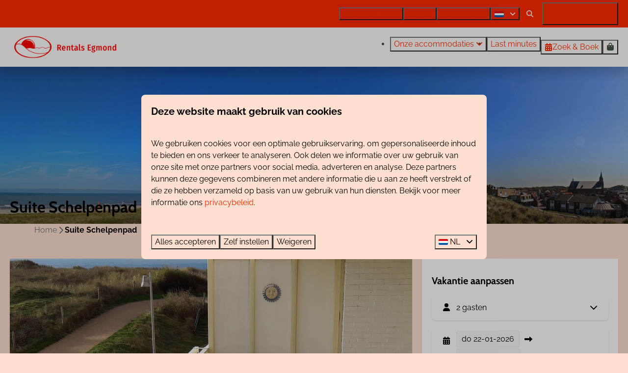

--- FILE ---
content_type: text/html; charset=utf-8
request_url: https://www.rentalsegmond.nl/vakantiehuizen/suite-schelpenpad
body_size: 19463
content:
<!DOCTYPE html><html data-color-scheme-id="default" lang="nl"><head><meta charset="utf-8" /><meta content="width=device-width, initial-scale=1.0, viewport-fit=cover, maximum-scale=1.0, user-scalable=no" name="viewport" /><link href="https://www.rentalsegmond.de/ferienhaeuser/suite-schelpenpad" hreflang="de" rel="alternate" /><link href="https://www.rentalsegmond.nl/vakantiehuizen/suite-schelpenpad" hreflang="nl" rel="alternate" /><link href="https://www.rentalsegmond.nl/vakantiehuizen/suite-schelpenpad" rel="canonical" /><link href="https://www.rentalsegmond.nl/vakantiehuizen/suite-schelpenpad" hreflang="x-default" rel="alternate" /><link data-turbo-track="" href="https://cdn-cms.bookingexperts.com/uploads/theming/logo/image/9/55/rentals_favicon_02_b695f85e-23eb-404d-ae08-ca3309933119.png" rel="icon" /><script src="https://cdn-cms.bookingexperts.com/assets/application-6ea51211f12128b4f3ee166b199adf4a9cc026fa1c6054b652d27a6e0e72dc7a.js"></script><script src="https://cdn-cms.bookingexperts.com/assets/application/bundle-11a4f28ddb562cc98e878cd828255875876ae2669020723497de39eb59cc5d2e.js"></script><script src="https://cdn-cms.bookingexperts.com/assets/design_system/bundle.vendor-5316a0cd80fcaa7bdf3252fd40923f8d003b6f868a0bedee28a4db05ef5c7f4a.js"></script><script src="https://cdn-cms.bookingexperts.com/assets/moment/nl-1b5b580c4659982bb4d06d58adfa87f49d68237a00eeaaefaf14f721e6408b65.js"></script><script src="//maps.google.com/maps/api/js?sensor=false&amp;libraries=places&amp;callback=NucleusGmap.loadGmap&amp;key=AIzaSyBMqw0Mml5sswUbuu-aDSoR2RatN2V8nTk" async="async"></script><script src="https://www.google.com/recaptcha/enterprise.js?render=6LcEtnUoAAAAAB9DJ5c77r3o3CGv-G9AgV8djZvL" async="async"></script>  <script src="https://cdn-cms.bookingexperts.com/assets/error_reporting-e323ef1bdaf20963f592bbfa7f03f031a7a62ba588179a171093d6be27d0e1e8.js" async="async" defer="defer"></script>
<style>
  @font-face {
  font-family: "Raleway";
src: url("https://cdn-cms.bookingexperts.com/assets/Raleway-Regular-1904e44e84f4f1d9cf840ff8c20c01011af2ab4cc4541543072d44bb7de0cdff.woff2") format("woff2");
font-display: swap;

}

@font-face {
  font-family: "Raleway";
src: url("https://cdn-cms.bookingexperts.com/assets/Raleway-Italic-4047fa169dac2cd6ba4b078efbdae4358b0aa856d9649ceb7c124f49d3492d69.woff2") format("woff2");
font-display: swap;

font-style: italic;
}

@font-face {
  font-family: "Raleway";
src: url("https://cdn-cms.bookingexperts.com/assets/Raleway-Bold-c3d7000f2f02442971059aacee68f9b7130c8631d84281e612f867429dae2bd4.woff2") format("woff2");
font-display: swap;

font-weight: bold;
}

@font-face {
  font-family: "Raleway";
src: url("https://cdn-cms.bookingexperts.com/assets/Raleway-BoldItalic-c65fd052acb6203284c6ee90fb4cd6a41ab40a4534dd27aec466dad0dca19fde.woff2") format("woff2");
font-display: swap;

font-style: italic;
font-weight: bold;
}

@font-face {
  font-family: "Cabin";
src: url("https://cdn-cms.bookingexperts.com/uploads/theming/font/regular/4/63/cabin_bold_3e06bc26-a414-4793-9f5d-5469021c2fc6.woff2") format("woff2");
font-display: swap;

}

@font-face {
  font-family: "Born Ready";
src: url("https://cdn-cms.bookingexperts.com/uploads/theming/font/regular/5/42/born_ready_regular_821996c2-3e03-4d39-99e7-e70b4b0fc89f.woff2") format("woff2");
font-display: swap;

}

@font-face {
  font-family: "Born Ready";
src: url("https://cdn-cms.bookingexperts.com/uploads/theming/font/bold/5/42/born_ready_regular_96734123-054f-443c-8f30-9cadd3328228.woff2") format("woff2");
font-display: swap;

font-weight: bold;
}

</style>
<style>
[data-color-scheme-id="1136"] {
  --border-radius-scale: 0.5;
  --border-radius-button: 0.25rem;
  --font-family-base: 'Raleway';
  --font-family-headings: 'Cabin';
  --font-family-headline: 'Cabin';
  --font-family-alt: 'Born Ready';
  --button-baseline-offset: 0%;
  --colors-background: #fd2a00;
  --colors-text: #ffffff;
  --colors-primary: #fd2a00;
  --colors-text-on-primary: #ffffff;
  --colors-secondary: #ffffff;
  --colors-text-on-secondary: #ffffff;

}
[data-color-scheme-id="1138"] {
  --border-radius-scale: 0.5;
  --border-radius-button: 0.25rem;
  --font-family-base: 'Raleway';
  --font-family-headings: 'Cabin';
  --font-family-headline: 'Cabin';
  --font-family-alt: 'Born Ready';
  --button-baseline-offset: 0%;
  --colors-background: #053331;
  --colors-text: #ffdfcf;
  --colors-primary: #fd2a00;
  --colors-text-on-primary: #ffffff;
  --colors-secondary: #fd2a00;
  --colors-text-on-secondary: #ffffff;

}
[data-color-scheme-id="1140"] {
  --border-radius-scale: 0.5;
  --border-radius-button: 0.25rem;
  --font-family-base: 'Raleway';
  --font-family-headings: 'Cabin';
  --font-family-headline: 'Cabin';
  --font-family-alt: 'Born Ready';
  --button-baseline-offset: 0%;
  --colors-background: #fffcfb;
  --colors-text: #455447;
  --colors-primary: #fd2a00;
  --colors-text-on-primary: #ffffff;
  --colors-secondary: #fd2a00;
  --colors-text-on-secondary: #ffffff;

}
[data-color-scheme-id="1137"] {
  --border-radius-scale: 0.5;
  --border-radius-button: 0.25rem;
  --font-family-base: 'Raleway';
  --font-family-headings: 'Cabin';
  --font-family-headline: 'Cabin';
  --font-family-alt: 'Born Ready';
  --button-baseline-offset: 0%;
  --colors-background: #fffcfb;
  --colors-text: #455447;
  --colors-primary: #fd2a00;
  --colors-text-on-primary: #ffffff;
  --colors-secondary: #fd2a00;
  --colors-text-on-secondary: #ffffff;

}
[data-color-scheme-id="1139"] {
  --border-radius-scale: 0.5;
  --border-radius-button: 0.25rem;
  --font-family-base: 'Raleway';
  --font-family-headings: 'Cabin';
  --font-family-headline: 'Cabin';
  --font-family-alt: 'Born Ready';
  --button-baseline-offset: 0%;
  --colors-background: #f26d51;
  --colors-text: #ffffff;
  --colors-primary: #fd2a00;
  --colors-text-on-primary: #f26d51;
  --colors-secondary: #ffffff;
  --colors-text-on-secondary: #f26d51;

}
[data-color-scheme-id="default"] {
  --border-radius-scale: 0.5;
  --border-radius-button: 0.25rem;
  --font-family-base: 'Raleway';
  --font-family-headings: 'Cabin';
  --font-family-headline: 'Cabin';
  --font-family-alt: 'Born Ready';
  --button-baseline-offset: 0%;
  --colors-background: #ffdfcf;
  --colors-text: #000000;
  --colors-primary: #fd2a00;
  --colors-text-on-primary: #ffffff;
  --colors-secondary: #f16d51;
  --colors-text-on-secondary: #ffffff;

}
</style>

<style>
[data-color-scheme-id="white"] {
  --colors-background: #ffffff;
  --colors-text: #000000;
  --colors-primary: #fd2a00;
  --colors-text-on-primary: #ffffff;
  --colors-secondary: #f16d51;
  --colors-text-on-secondary: #ffffff;
}
[data-color-scheme-id="inverse"] {
  --colors-background: #000000;
  --colors-text: #ffdfcf;
  --colors-primary: #ffffff;
  --colors-text-on-primary: #fd2a00;
  --colors-secondary: #ffffff;
  --colors-text-on-secondary: #f16d51;
}
</style>
<link rel="stylesheet" href="https://cdn-cms.bookingexperts.com/assets/application-e292fdf8aab4ab1e5c38bbc4cabbff8531b24253814db2955736c302f0f566fd.css" media="all" /><link rel="stylesheet" href="https://cdn-cms.bookingexperts.com/uploads/site/custom_stylesheet/4/18/custom_stylesheet_83007a13-ac37-47a0-aeeb-0c77a9b32b9e_fde8a00f3ab3ba3fae566b4de19aebcb.css" media="all" data-turbo-track="true" /><link rel="stylesheet" href="https://cdn-cms.bookingexperts.com/assets/application/bundle.vendor-324a2cdefd932676f30318ba3bc06f477f5aa112c7edd59972a8f9abfd7d6c56.css" media="all" />
<link rel="stylesheet" href="https://cdn-cms.bookingexperts.com/assets/application/bundle-f74bbcdd59ad97f8d586acf3b02986752b30f0e32229b6402661ef1dd3a10455.css" media="all" /><style>.homepage .bg-transparent-img {
  background-color: transparent;
  background-image: linear-gradient(to bottom, transparent, #000000) !important;
}

.il-block-info {
  background-image: linear-gradient(to bottom, transparent, #000000) !important;
}

.footer {
  border-top: 0px solid #fff;
}

.below-footer {
  background-color: #f16d51;
  color: black; !important;
}

.bg-grey .text-center {
  text-align: left;
  padding-left: 10px !important;
  padding-right: 10px !important;
}

.footer-newsletter {
  background-color: #b6d0ce;
  color: #263161;
}

.main-content {
  background-color: #ffdfcf;
  box-shadow: 1px 2px #ffdfcf;
}

.header-breadcrumbs {
  box-shadow: 0px 2px #39b54a;
  background-color: #ffdfcf;
}

@media screen and (min-width: 992px) {
.header:not(.header--nav-stuck) .header__logo-lg--nav-resize img {
  top: 0rem;
  height: 5rem;
}
}

.header-titlebar .h1, .homepage .header-titlebar h1 {
  padding: 10px 0px 26px 0px;
  font-family: 'Born Ready';
}

.cc-section-56711 .icon-list:not(.icon-list--monochrome) i {
  font-size: 22px;
}


.col-md-4.feature {
  padding-right: 0px;
  padding-left: 0px;
  margin-top: -1px;
}

.js-collapse-content h3 {
  font-size: 16px;
}



.themed-footer__contact-element .fa-home {
  margin-right: .5rem;
}

.header__logo {
  height: calc(110% - 2rem);
  margin-right: 0rem;
}

.icon-list {
  padding: 15px !important;
}

.responsive-image .responsive-image-container {
  transition: all .2s ease-in-out;
}

.container-fluid.max-width .responsive-image-container:hover {
  transform: scale(1.05);
}

.homepage .pattern {
  background: #fffcfb;
  background-color: #fffcfb;
}

.slide__overlay {
  display: none;
}

.homepage .slideshow__title h1 {
  font-family: 'Born Ready';
  text-align: center;
}

/* Hide colors in calendar */

.calendar .calendar-month table tr td .calendar-day-bar .calendar-day-rating {
  background-color: transparent;
}

.calendar-legend {
  display: none;
}

.cc-section-56716 .columns-section__column { padding: 0px; }
.cc-section-56716 .il-block {border-radius: 0;}
.cc-section-56724 .widget { margin-bottom: 0 }


.section-group[style*="85685469"]{ 
  background-position:center;
}

.section-group.section-group--solid {
    color: black;
}

.cc-section-56722 .review-average {
  background-color: #ffffff;
  color: #5E5E5E !important;
  border-radius: 10px;
  padding: 25px;
  box-shadow: 5px 10px 5px #00000025;
}

h1.section__title {
    font-family: Born Ready !important;
    font-size: 35px !important;
    color: #ffe0cf !important;
    padding-bottom: 10px;
}</style><link rel="stylesheet" href="https://cdn-cms.bookingexperts.com/assets/print-c70f26adc14865d36e1a26fdcd63ec4c8e2c06a3aa89e139ae9376890bda15f3.css" media="print" />    <script>
      // Define dataLayer and the gtag function.
      window.dataLayer = window.dataLayer || [];
    </script>
    <script>
      function gtag(){dataLayer.push(arguments);}
      gtag('consent', 'default', {
        ad_storage: 'denied',
        analytics_storage: 'denied',
        ad_user_data: 'denied',
        ad_personalization: 'denied',
        personalization: 'denied',
        personalization_storage: 'denied',
        functionality_storage: 'denied',
        security_storage: 'granted',
        wait_for_update: 500
      });

      gtag("set", "ads_data_redaction", true);
      gtag("set", "url_passthrough", true);
    </script>

  <script>
  </script>
  <!-- Google Tag Manager -->
  <script>
  (function(w,d,s,l,i){w[l]=w[l]||[];w[l].push({'gtm.start':
  new Date().getTime(),event:'gtm.js'});var f=d.getElementsByTagName(s)[0],
  j=d.createElement(s),dl=l!='dataLayer'?'&l='+l:'';j.async=true;j.src=
  '//www.googletagmanager.com/gtm.js?id='+i+dl;f.parentNode.insertBefore(j,f);
  })(window,document,'script','dataLayer', 'GTM-MTPPN6J');</script>
  <!-- End Google Tag Manager -->
<noscript><style>.lazyload { display: none; }</style></noscript><title>Suite Schelpenpad</title><meta content="Suite Schelpenpad is een zeer sfeervol ingericht 5-persoons appartement. Het ligt op een unieke locatie op het zuidelijkste puntje van Egmond aan Zee. U geniet de hele dag van de zon en het fantastische uitzicht! " name="description" /><meta content="https://cdn.bookingexperts.com/uploads/image/image/426205/large_20171129_134108.jpg" name="og:image" /></head><body class="ds-reset"><div class="application-layout__root">  <!-- Google Tag Manager (noscript) -->
  <noscript><iframe src="//www.googletagmanager.com/ns.html?id=GTM-MTPPN6J"
  height="0" width="0" style="display:none;visibility:hidden"></iframe></noscript>
  <!-- End Google Tag Manager (noscript) -->
<div class="print-only mb-3"><a href="https://www.rentalsegmond.nl/"><img style="max-height: 10em;" alt="Rentals Egmond" src="https://cdn-cms.bookingexperts.com/uploads/theming/logo/image/9/54/rentals_logo_breed_01_ad6f67eb-d0e1-47e7-aa70-71d9e9c74f4d.png" /></a></div><script>document.addEventListener('reservationSidebarRendered', (event) => {
  document.querySelectorAll('#async_content .reservation-sidebar-subcontent').forEach((element) => {
    element.remove();
  });
});</script><header class='header reset header--sticky-lg' data-color-scheme-id='1137' data-controller='openable overlappable sticky' data-openable-close-outside-value data-openable-manage-scroll-value data-openable-open-class='header--modal-open' data-overlappable-overlapped-class='header--force-modal' data-sticky-stuck-class='header--nav-stuck'>
<style>:root { --header-pull: 0rem; --header-pull-lg: 0rem; }</style>

<div class='header__top lg:hidden solid' data-color-scheme-id='1136'>
<div class="page-width page-width--normal header__top-container"><a class="flex min-w-0" href="tel:072 88 88 330"><button type="button" class="button button--ghost button--small button--center" data-theme="website">
<div class="button__before"><i class="icon icon--normal fas fa-phone" data-theme="website"></i>

</div>
<div class="button__content">072 88 88 330</div>


</button>
</a><a class="flex min-w-0" href="mailto:info@rentalsegmond.nl"><button type="button" class="button button--ghost button--small button--center" data-theme="website">
<div class="button__before"><i class="icon icon--normal fas fa-envelope" data-theme="website"></i>

</div>
<div class="button__content">info@rentalsegmond.nl</div>


</button>
</a>
</div></div>
<div class='header__top max-lg:hidden solid' data-color-scheme-id='1136'>
<div class="page-width page-width--normal header__top-container"><div class='header__top-menu'>
<a href="https://www.rentalsegmond.nl/de-trintel"><button type="button" class="button button--ghost button--small button--center" data-theme="website">

<div class="button__content">Ontdek De Trintel</div>


</button>


</a><a href="https://www.rentalsegmond.nl/contact"><button type="button" class="button button--ghost button--small button--center" data-theme="website">

<div class="button__content">Contact</div>


</button>


</a><a href="https://www.rentalsegmond.nl/ook-verhuren"><button type="button" class="button button--ghost button--small button--center" data-theme="website">

<div class="button__content">Ook verhuren?</div>


</button>


</a></div>

<div class='picklist picklist--left max-lg:hidden' data-controller='openable' data-openable-close-outside-value data-openable-open-class='picklist--open'>
<div data-action='click-&gt;openable#toggle'><button type="button" title="Selecteer taal" class="button button--ghost button--small button--center" data-theme="website">

<div class="button__content"><span><img alt="Nederlands" src="https://cdn-cms.bookingexperts.com/assets/design_system/flags/flag_nl-dcf8474e32598eb8518c1e07ba44b3a9f76774ce700405ab6a4154571e4b8783.svg" />
</span>

<i class="ml-2 fas fa-angle-down"></i>
</div>


</button>
</div>
<div class='picklist__backdrop'>
<div class='picklist__dialog' data-color-scheme-id='default' data-openable-target='inside'>
<div class='picklist__header'>
Selecteer taal
<a data-action="openable#close" class="close-button"><i class="fas fa-times"></i></a>
</div>
<a class="picklist__option" href="https://www.rentalsegmond.de/ferienhaeuser/suite-schelpenpad?currency=EUR&referrer" tabindex="0"><span>Deutsch</span>
</a>
<a class="picklist__option" href="https://www.rentalsegmond.nl/vakantiehuizen/suite-schelpenpad?currency=EUR&referrer" tabindex="0"><i class="fa-sm text-primary fas fa-check"></i><span>Nederlands</span>
</a>
</div>
</div>
</div>


<div class='search-field search-field--openable search-field--small search-field search-field--top-fill-solid max-lg:hidden' data-action='click-&gt;openable#open' data-controller='openable' data-openable-close-outside-value data-openable-open-class='search-field--open'>
<i class="search-field__icon fas fa-search"></i>
<form class="search-field__form" action="/search" accept-charset="UTF-8" method="get"><input name="query" placeholder="Zoeken" required="required" class="search-field__input" data-openable-target="focus" type="search" id="search_query" />
</form></div>

<a href="/mijn-rentals-egmond"><button type="button" class="button button--neutral button--small button--center max-lg:hidden" data-theme="website">
<div class="button__before"><i class="icon icon--normal fas fa-user" data-theme="website"></i>

</div>
<div class="button__content">Mijn Rentals Egmond</div>


</button>
</a>

</div></div>
<div class="page-width page-width--normal header__logo-lg header__logo-lg--nav-resize"><a href="https://www.rentalsegmond.nl/"><img data-overlappable-target="subject" alt="Rentals Egmond" src="https://cdn-cms.bookingexperts.com/uploads/theming/logo/image/9/54/rentals_logo_breed_01_ad6f67eb-d0e1-47e7-aa70-71d9e9c74f4d.png" /></a>
</div><nav class='header__nav solid header__nav--solid' data-sticky-target='sticky'>
<div class="page-width page-width--normal header__nav-container"><div class='header__logo'><a href="https://www.rentalsegmond.nl/"><img data-overlappable-target="subject" alt="Rentals Egmond" src="https://cdn-cms.bookingexperts.com/uploads/theming/logo/image/9/54/rentals_logo_breed_01_ad6f67eb-d0e1-47e7-aa70-71d9e9c74f4d.png" /></a></div>
<button type="button" data-action="click-&gt;openable#open" data-theme="website" class="button button--ghost button--large button--center header__menu-button--menu">
<div class="button__before"><i class="icon icon--large fas fa-bars" data-theme="website"></i>

</div>
<div class="button__content">Menu</div>


</button>

<ul class='header__menu' data-overlappable-target='subject'>
<li class='header__submenu' data-controller='openable' data-openable-close-outside-value data-openable-enable-hover-value>
<a href="https://www.rentalsegmond.nl/vakantiehuizen"><button type="button" data-action="click-&gt;openable#toggle" data-theme="website" class="button button--ghost button--large button--center">

<div class="button__content">Onze accommodaties
<i data-openable-target="hide" class="fas fa-angle-down"></i>
<i data-openable-target="show" class="fas fa-angle-up"></i>
</div>


</button>

</a><ul data-color-scheme-id='default' data-openable-target='show' style='display: none;'>
<div class='flex flex-col'>
<li class='first-of-type:mt-0 break-inside-avoid-column'><a href="https://www.rentalsegmond.nl/atlantis">Atlantis
</a></li>
<li class='first-of-type:mt-0 break-inside-avoid-column'><a href="https://www.rentalsegmond.nl/helmduin">Helmduin
</a></li>
<li class='first-of-type:mt-0 break-inside-avoid-column'><a href="https://www.rentalsegmond.nl/zonnehoek">Zonnehoek
</a></li>
<li class='first-of-type:mt-0 break-inside-avoid-column'><a href="https://www.rentalsegmond.nl/kennedyflat">Kennedyflat
</a></li>
<li class='first-of-type:mt-0 break-inside-avoid-column'><a href="https://www.rentalsegmond.nl/sterflat">Sterflat
</a></li>
<li class='first-of-type:mt-0 break-inside-avoid-column'><a href="https://www.rentalsegmond.nl/terrasflat">Terrasflat
</a></li>
<li class='first-of-type:mt-0 break-inside-avoid-column'><a href="https://www.rentalsegmond.nl/duinpark">Duinpark
</a></li>
<li class='first-of-type:mt-0 break-inside-avoid-column'><a href="https://www.rentalsegmond.nl/woningen">Woningen
</a></li>
<li class='first-of-type:mt-0 break-inside-avoid-column'><a href="https://www.rentalsegmond.nl/zomerhuisjes">Zomerhuisjes
</a></li>
<li class='first-of-type:mt-0 break-inside-avoid-column'><a href="https://www.rentalsegmond.nl/de-trintel">de Trintel
</a></li>
<li class='first-of-type:mt-0 break-inside-avoid-column'><a href="https://www.rentalsegmond.nl/studios">Studio&#39;s
</a></li>
</div>
</ul>
</li>
<li>
<a href="https://www.rentalsegmond.nl/last-minutes-1"><button type="button" class="button button--ghost button--large button--center" data-theme="website">

<div class="button__content">Last minutes</div>


</button>


</a></li>
</ul>


<turbo-frame id='checkout-cart' src='/system/nl/checkout_booking'>
<div class="hstack"><a data-turbo="false" href="/reserveren"><button type="button" class="button button--primary button--large button--center" data-theme="website">

<div class="button__content"><div class="gap-3 hstack"><i class="icon icon--normal sm:max-md:hidden fas fa-calendar-alt" data-theme="website"></i>


<span class="max-sm:hidden">Zoek &amp; Boek</span>
</div>

</div>


</button>
</a>
<div class='checkout-cart-button max-sm:hidden' data-controller='openable' data-openable-close-outside-value data-openable-manage-scroll-value data-openable-open-class='checkout-cart-button--modal-open'>
<div class='relative'>
<button type="button" data-action="click-&gt;openable#toggle" data-theme="website" class="button button--primary-outlined button--large button--center">

<div class="button__content"><i class="icon icon--large fas fa-shopping-bag" data-theme="website"></i>

</div>


</button>


</div>
<dialog aria-label='Je vakantie' class='checkout-modal' data-color-scheme-id='default' data-openable-target='dialog'>
<div class='checkout-modal__dialog' data-openable-target='inside'>
<div class='checkout-modal__header'>
<div class='checkout-modal__shopping-bag'>
<i class="fas fa-shopping-bag"></i>

</div>
Je vakantie
<a data-action="openable#close" class="close-button ml-auto"><i class="fas fa-times"></i></a>
</div>
<div class='checkout-modal__content'>
<div class='checkout-modal__empty'>
<img src="https://cdn-cms.bookingexperts.com/assets/empty_booking-99b1b8011408317afc97a5a537d61949779c0b8fdee86f505f0b97aeb5c6b9fe.svg" />
<h2 class='checkout-modal__empty-title'>Je hebt nog niks toegevoegd</h2>
<p class='checkout-modal__empty-body'>Bekijk de homepage of laat je inspireren in de zoek &amp; boek.</p>
<div class='checkout-modal__empty-buttons'>
<a data-turbo="false" href="/"><button type="button" class="button button--ghost button--normal button--center" data-theme="website">

<div class="button__content">Homepage</div>


</button>

</a><a data-turbo="false" href="/reserveren"><button type="button" class="button button--ghost button--normal button--center" data-theme="website">

<div class="button__content">Zoek &amp; Boek</div>


</button>

</a></div>
</div>
</div>
</div>
</dialog>

</div>

</div>


</turbo-frame>
</div></nav>
<div class='header__modal' data-color-scheme-id='default'>
<div class='header__modal-contact sm:hidden'>
<a class="flex min-w-0" href="tel:072 88 88 330"><button type="button" class="button button--ghost button--small button--center" data-theme="website">
<div class="button__before"><i class="icon icon--normal fas fa-phone" data-theme="website"></i>

</div>
<div class="button__content">072 88 88 330</div>


</button>
</a><a class="flex min-w-0" href="mailto:info@rentalsegmond.nl"><button type="button" class="button button--ghost button--small button--center" data-theme="website">
<div class="button__before"><i class="icon icon--normal fas fa-envelope" data-theme="website"></i>

</div>
<div class="button__content">info@rentalsegmond.nl</div>


</button>
</a>
</div>
<div class='header__modal-dialog' data-openable-target='inside'>
<div class='header__modal-header'>
Menu
<a data-action="openable#close" class="close-button"><i class="fas fa-times"></i></a>
</div>
<div class='header__modal-subheader'>
<a href="/reserveren"><button type="button" class="button button--primary button--normal button--center" data-theme="website">

<div class="button__content"><div class="gap-3 hstack"><i class="icon icon--normal fas fa-calendar-alt" data-theme="website"></i>


<span>Zoek &amp; Boek</span>
</div>

</div>


</button>
</a>

<a href="/mijn-rentals-egmond"><button type="button" class="button button--neutral button--normal button--center" data-theme="website">

<div class="button__content">Mijn Rentals Egmond</div>


</button>
</a>

</div>
<div class='header__modal-content'>
<ul class='header__modal-menu'>
<li data-controller='openable'>
<div class='header__modal-menu-item'>
<a class="header__modal-menu-label" href="https://www.rentalsegmond.nl/vakantiehuizen">Onze accommodaties
</a>
<div class='header__modal-menu-divider'></div>
<div class='header__modal-menu-toggle' data-action='click-&gt;openable#toggle'>
<i data-openable-target="hide" class="fas fa-plus"></i>
<i data-openable-target="show" class="fas fa-minus"></i>
</div>
</div>
<ul data-openable-target='show'>
<li><a href="https://www.rentalsegmond.nl/atlantis">Atlantis
</a></li>
<li><a href="https://www.rentalsegmond.nl/helmduin">Helmduin
</a></li>
<li><a href="https://www.rentalsegmond.nl/zonnehoek">Zonnehoek
</a></li>
<li><a href="https://www.rentalsegmond.nl/kennedyflat">Kennedyflat
</a></li>
<li><a href="https://www.rentalsegmond.nl/sterflat">Sterflat
</a></li>
<li><a href="https://www.rentalsegmond.nl/terrasflat">Terrasflat
</a></li>
<li><a href="https://www.rentalsegmond.nl/duinpark">Duinpark
</a></li>
<li><a href="https://www.rentalsegmond.nl/woningen">Woningen
</a></li>
<li><a href="https://www.rentalsegmond.nl/zomerhuisjes">Zomerhuisjes
</a></li>
<li><a href="https://www.rentalsegmond.nl/de-trintel">de Trintel
</a></li>
<li><a href="https://www.rentalsegmond.nl/studios">Studio&#39;s
</a></li>
</ul>
</li>
<li>
<div class='header__modal-menu-item'>
<a class="header__modal-menu-label" href="https://www.rentalsegmond.nl/last-minutes-1">Last minutes
</a>
</div>
</li>
<li>
<div class='header__modal-menu-item'>
<a class="header__modal-menu-label" href="https://www.rentalsegmond.nl/de-trintel">Ontdek De Trintel
</a>
</div>
</li>
<li>
<div class='header__modal-menu-item'>
<a class="header__modal-menu-label" href="https://www.rentalsegmond.nl/contact">Contact
</a>
</div>
</li>
<li>
<div class='header__modal-menu-item'>
<a class="header__modal-menu-label" href="https://www.rentalsegmond.nl/ook-verhuren">Ook verhuren?
</a>
</div>
</li>
</ul>
</div>
<div class='header__modal-footer'>
<div class='picklist picklist--up' data-controller='openable' data-openable-close-outside-value data-openable-open-class='picklist--open'>
<div data-action='click-&gt;openable#toggle'><button type="button" title="Selecteer taal" class="button button--ghost button--normal button--center" data-theme="website">

<div class="button__content"><span><img alt="Nederlands" src="https://cdn-cms.bookingexperts.com/assets/design_system/flags/flag_nl-dcf8474e32598eb8518c1e07ba44b3a9f76774ce700405ab6a4154571e4b8783.svg" />
</span>
<span>NL</span>
<i class="ml-2 fas fa-angle-down"></i>
</div>


</button>
</div>
<div class='picklist__backdrop'>
<div class='picklist__dialog' data-color-scheme-id='default' data-openable-target='inside'>
<div class='picklist__header'>
Selecteer taal
<a data-action="openable#close" class="close-button"><i class="fas fa-times"></i></a>
</div>
<a class="picklist__option" href="https://www.rentalsegmond.de/ferienhaeuser/suite-schelpenpad?currency=EUR&referrer" tabindex="0"><span>Deutsch</span>
</a>
<a class="picklist__option" href="https://www.rentalsegmond.nl/vakantiehuizen/suite-schelpenpad?currency=EUR&referrer" tabindex="0"><i class="fa-sm text-primary fas fa-check"></i><span>Nederlands</span>
</a>
</div>
</div>
</div>


<div class='search-field search-field--normal search-field search-field--top-fill-solid'>
<i class="search-field__icon fas fa-search"></i>
<form class="search-field__form" action="/search" accept-charset="UTF-8" method="get"><input name="query" placeholder="Zoeken" required="required" class="search-field__input" type="search" id="search_query" />
</form></div>

</div>
</div>
</div>

</header>

<div class='slideshow reset slideshow--small'>
<div class='slideshow__main'>
<div class='slide'>
<img alt="Vakantie aan de kust!" srcset="https://cdn-cms.bookingexperts.com/media/1770/0/optimized.jpg 1600w, https://cdn-cms.bookingexperts.com/media/1770/0/normal.jpg 800w, https://cdn-cms.bookingexperts.com/media/1770/0/middle_400.jpg 400w" style="object-position: 67% 49%" loading="lazy" class="slide__media_item" src="https://cdn-cms.bookingexperts.com/media/1770/0/optimized.jpg" />
</div>

<div class="page-width page-width--normal slideshow__container"><div class='slideshow__title'>
<h1 class="text text--heading-xl text--responsive" data-theme="website">Suite Schelpenpad</h1>


</div>
</div></div>
</div>
<div class="page-width page-width--normal"><nav class="breadcrumbs-navigation" aria-label="Breadcrumb"><ol class="breadcrumbs" data-theme="website"><li class="breadcrumbs-item"><a class="breadcrumbs-item__link" href="https://www.rentalsegmond.nl/">Home</a>
<i class="icon icon--small breadcrumbs-item__separator-icon fas fa-chevron-right" data-theme="website"></i>


</li>

<li class="breadcrumbs-item"><span class="breadcrumbs-item__current" aria-current="page">Suite Schelpenpad</span>

</li>


</ol>
</nav>
</div><div class="pattern"><div class="container-fluid max-width"><div class="subtitle"></div><div class="mt-2"><div class="mt-8"><div class="row js-affix-container"><div class="col-md-8 js-affix-container-bottom-anchor"><div class="px-2 pb-4 sm:px-5 sm:pb-8 shadow bg-white"><div class="relative" id="images_category_23766"><div class="image-with-slides"><div class="aspect-ratio overflow-hidden min-height-40 -mx-2.5 sm:-mx-5"><div class="image-with-slides-image aspect-ratio-item active-image-a listing-image" data-arrows="" data-keys=""><div class="image-with-slides-image-a"><div class="responsive-image responsive-image-89002032"><div class="responsive-image-container"><img data-id="89002032" data-alt="Suite Schelpenpad" data-src="https://cdn.bookingexperts.com/uploads/image/image/426205/cover_20171129_134108.jpg" data-srcset="https://cdn.bookingexperts.com/uploads/image/image/426205/cover_20171129_134108.jpg 1600w, https://cdn.bookingexperts.com/uploads/image/image/426205/large_20171129_134108.jpg 800w, https://cdn.bookingexperts.com/uploads/image/image/426205/polaroid_20171129_134108.jpg 400w" data-gravity-x="50" data-gravity-y="50" class="lazyload responsive-image-image relative zoomed-in zoomable lazyload-printing-visible" data-sizes="auto" style="object-position: 50% 50%; object-fit: cover; " src="[data-uri]" /><noscript><img id="89002032" alt="Suite Schelpenpad" src="https://cdn.bookingexperts.com/uploads/image/image/426205/cover_20171129_134108.jpg" srcset="https://cdn.bookingexperts.com/uploads/image/image/426205/cover_20171129_134108.jpg 1600w, https://cdn.bookingexperts.com/uploads/image/image/426205/large_20171129_134108.jpg 800w, https://cdn.bookingexperts.com/uploads/image/image/426205/polaroid_20171129_134108.jpg 400w" class="lazyload responsive-image-image relative zoomed-in zoomable lazyload-printing-visible" data-sizes="auto" style="object-position: 50% 50%; object-fit: cover; "></noscript></div></div></div><div class="image-with-slides-image-b speed-fast"><div class="responsive-image responsive-image-89002040"><div class="responsive-image-container"><img data-id="89002040" data-alt="Suite Schelpenpad" data-src="https://cdn.bookingexperts.com/uploads/image/image/426212/cover_IMG_2214.jpg" data-srcset="https://cdn.bookingexperts.com/uploads/image/image/426212/cover_IMG_2214.jpg 1600w, https://cdn.bookingexperts.com/uploads/image/image/426212/large_IMG_2214.jpg 800w, https://cdn.bookingexperts.com/uploads/image/image/426212/polaroid_IMG_2214.jpg 400w" data-gravity-x="50" data-gravity-y="50" class="lazyload responsive-image-image relative zoomed-in zoomable" data-sizes="auto" style="object-position: 50% 50%; object-fit: cover; " src="[data-uri]" /><noscript><img id="89002040" alt="Suite Schelpenpad" src="https://cdn.bookingexperts.com/uploads/image/image/426212/cover_IMG_2214.jpg" srcset="https://cdn.bookingexperts.com/uploads/image/image/426212/cover_IMG_2214.jpg 1600w, https://cdn.bookingexperts.com/uploads/image/image/426212/large_IMG_2214.jpg 800w, https://cdn.bookingexperts.com/uploads/image/image/426212/polaroid_IMG_2214.jpg 400w" class="lazyload responsive-image-image relative zoomed-in zoomable" data-sizes="auto" style="object-position: 50% 50%; object-fit: cover; "></noscript></div></div></div><div class="image-with-slides-loading"><i class="fa-2x fa-spin fas fa-circle-notch"></i></div><div class="image-with-slides-prev"><i class="fa-2x fas fa-angle-left"></i></div><div class="image-with-slides-next"><i class="fa-2x fas fa-angle-right"></i></div></div><div class="image-with-slides-repository"><div class="responsive-image responsive-image-89002032"><div class="responsive-image-container"><img data-id="89002032" data-alt="Suite Schelpenpad" data-src="https://cdn.bookingexperts.com/uploads/image/image/426205/cover_20171129_134108.jpg" data-srcset="https://cdn.bookingexperts.com/uploads/image/image/426205/cover_20171129_134108.jpg 1600w, https://cdn.bookingexperts.com/uploads/image/image/426205/large_20171129_134108.jpg 800w, https://cdn.bookingexperts.com/uploads/image/image/426205/polaroid_20171129_134108.jpg 400w" data-gravity-x="50" data-gravity-y="50" class="lazyload responsive-image-image relative zoomed-in zoomable" data-sizes="auto" style="object-position: 50% 50%; object-fit: cover; " src="[data-uri]" /><noscript><img id="89002032" alt="Suite Schelpenpad" src="https://cdn.bookingexperts.com/uploads/image/image/426205/cover_20171129_134108.jpg" srcset="https://cdn.bookingexperts.com/uploads/image/image/426205/cover_20171129_134108.jpg 1600w, https://cdn.bookingexperts.com/uploads/image/image/426205/large_20171129_134108.jpg 800w, https://cdn.bookingexperts.com/uploads/image/image/426205/polaroid_20171129_134108.jpg 400w" class="lazyload responsive-image-image relative zoomed-in zoomable" data-sizes="auto" style="object-position: 50% 50%; object-fit: cover; "></noscript></div></div><div class="responsive-image responsive-image-89002040"><div class="responsive-image-container"><img data-id="89002040" data-alt="Suite Schelpenpad" data-src="https://cdn.bookingexperts.com/uploads/image/image/426212/cover_IMG_2214.jpg" data-srcset="https://cdn.bookingexperts.com/uploads/image/image/426212/cover_IMG_2214.jpg 1600w, https://cdn.bookingexperts.com/uploads/image/image/426212/large_IMG_2214.jpg 800w, https://cdn.bookingexperts.com/uploads/image/image/426212/polaroid_IMG_2214.jpg 400w" data-gravity-x="50" data-gravity-y="50" class="lazyload responsive-image-image relative zoomed-in zoomable" data-sizes="auto" style="object-position: 50% 50%; object-fit: cover; " src="[data-uri]" /><noscript><img id="89002040" alt="Suite Schelpenpad" src="https://cdn.bookingexperts.com/uploads/image/image/426212/cover_IMG_2214.jpg" srcset="https://cdn.bookingexperts.com/uploads/image/image/426212/cover_IMG_2214.jpg 1600w, https://cdn.bookingexperts.com/uploads/image/image/426212/large_IMG_2214.jpg 800w, https://cdn.bookingexperts.com/uploads/image/image/426212/polaroid_IMG_2214.jpg 400w" class="lazyload responsive-image-image relative zoomed-in zoomable" data-sizes="auto" style="object-position: 50% 50%; object-fit: cover; "></noscript></div></div><div class="responsive-image responsive-image-89002048"><div class="responsive-image-container"><img data-id="89002048" data-alt="Suite Schelpenpad" data-src="https://cdn.bookingexperts.com/uploads/image/image/426206/cover_Appartementencomplex__1_.jpg" data-srcset="https://cdn.bookingexperts.com/uploads/image/image/426206/cover_Appartementencomplex__1_.jpg 1600w, https://cdn.bookingexperts.com/uploads/image/image/426206/large_Appartementencomplex__1_.jpg 800w, https://cdn.bookingexperts.com/uploads/image/image/426206/polaroid_Appartementencomplex__1_.jpg 400w" data-gravity-x="50" data-gravity-y="50" class="lazyload responsive-image-image relative zoomed-in zoomable" data-sizes="auto" style="object-position: 50% 50%; object-fit: cover; " src="[data-uri]" /><noscript><img id="89002048" alt="Suite Schelpenpad" src="https://cdn.bookingexperts.com/uploads/image/image/426206/cover_Appartementencomplex__1_.jpg" srcset="https://cdn.bookingexperts.com/uploads/image/image/426206/cover_Appartementencomplex__1_.jpg 1600w, https://cdn.bookingexperts.com/uploads/image/image/426206/large_Appartementencomplex__1_.jpg 800w, https://cdn.bookingexperts.com/uploads/image/image/426206/polaroid_Appartementencomplex__1_.jpg 400w" class="lazyload responsive-image-image relative zoomed-in zoomable" data-sizes="auto" style="object-position: 50% 50%; object-fit: cover; "></noscript></div></div><div class="responsive-image responsive-image-89002056"><div class="responsive-image-container"><img data-id="89002056" data-alt="Suite Schelpenpad" data-src="https://cdn.bookingexperts.com/uploads/image/image/426214/cover_IMG_2216.jpg" data-srcset="https://cdn.bookingexperts.com/uploads/image/image/426214/cover_IMG_2216.jpg 1600w, https://cdn.bookingexperts.com/uploads/image/image/426214/large_IMG_2216.jpg 800w, https://cdn.bookingexperts.com/uploads/image/image/426214/polaroid_IMG_2216.jpg 400w" data-gravity-x="50" data-gravity-y="50" class="lazyload responsive-image-image relative zoomed-in zoomable" data-sizes="auto" style="object-position: 50% 50%; object-fit: cover; " src="[data-uri]" /><noscript><img id="89002056" alt="Suite Schelpenpad" src="https://cdn.bookingexperts.com/uploads/image/image/426214/cover_IMG_2216.jpg" srcset="https://cdn.bookingexperts.com/uploads/image/image/426214/cover_IMG_2216.jpg 1600w, https://cdn.bookingexperts.com/uploads/image/image/426214/large_IMG_2216.jpg 800w, https://cdn.bookingexperts.com/uploads/image/image/426214/polaroid_IMG_2216.jpg 400w" class="lazyload responsive-image-image relative zoomed-in zoomable" data-sizes="auto" style="object-position: 50% 50%; object-fit: cover; "></noscript></div></div><div class="responsive-image responsive-image-89002064"><div class="responsive-image-container"><img data-id="89002064" data-alt="Suite Schelpenpad" data-src="https://cdn.bookingexperts.com/uploads/image/image/426213/cover_IMG_2215.jpg" data-srcset="https://cdn.bookingexperts.com/uploads/image/image/426213/cover_IMG_2215.jpg 1600w, https://cdn.bookingexperts.com/uploads/image/image/426213/large_IMG_2215.jpg 800w, https://cdn.bookingexperts.com/uploads/image/image/426213/polaroid_IMG_2215.jpg 400w" data-gravity-x="50" data-gravity-y="50" class="lazyload responsive-image-image relative zoomed-in zoomable" data-sizes="auto" style="object-position: 50% 50%; object-fit: cover; " src="[data-uri]" /><noscript><img id="89002064" alt="Suite Schelpenpad" src="https://cdn.bookingexperts.com/uploads/image/image/426213/cover_IMG_2215.jpg" srcset="https://cdn.bookingexperts.com/uploads/image/image/426213/cover_IMG_2215.jpg 1600w, https://cdn.bookingexperts.com/uploads/image/image/426213/large_IMG_2215.jpg 800w, https://cdn.bookingexperts.com/uploads/image/image/426213/polaroid_IMG_2215.jpg 400w" class="lazyload responsive-image-image relative zoomed-in zoomable" data-sizes="auto" style="object-position: 50% 50%; object-fit: cover; "></noscript></div></div><div class="responsive-image responsive-image-89002072"><div class="responsive-image-container"><img data-id="89002072" data-alt="Suite Schelpenpad" data-src="https://cdn.bookingexperts.com/uploads/image/image/426237/cover_IMG_2240.jpg" data-srcset="https://cdn.bookingexperts.com/uploads/image/image/426237/cover_IMG_2240.jpg 1600w, https://cdn.bookingexperts.com/uploads/image/image/426237/large_IMG_2240.jpg 800w, https://cdn.bookingexperts.com/uploads/image/image/426237/polaroid_IMG_2240.jpg 400w" data-gravity-x="50" data-gravity-y="50" class="lazyload responsive-image-image relative zoomed-in zoomable" data-sizes="auto" style="object-position: 50% 50%; object-fit: cover; " src="[data-uri]" /><noscript><img id="89002072" alt="Suite Schelpenpad" src="https://cdn.bookingexperts.com/uploads/image/image/426237/cover_IMG_2240.jpg" srcset="https://cdn.bookingexperts.com/uploads/image/image/426237/cover_IMG_2240.jpg 1600w, https://cdn.bookingexperts.com/uploads/image/image/426237/large_IMG_2240.jpg 800w, https://cdn.bookingexperts.com/uploads/image/image/426237/polaroid_IMG_2240.jpg 400w" class="lazyload responsive-image-image relative zoomed-in zoomable" data-sizes="auto" style="object-position: 50% 50%; object-fit: cover; "></noscript></div></div><div class="responsive-image responsive-image-89002080"><div class="responsive-image-container"><img data-id="89002080" data-alt="Suite Schelpenpad" data-src="https://cdn.bookingexperts.com/uploads/image/image/426216/cover_IMG_2218.jpg" data-srcset="https://cdn.bookingexperts.com/uploads/image/image/426216/cover_IMG_2218.jpg 1600w, https://cdn.bookingexperts.com/uploads/image/image/426216/large_IMG_2218.jpg 800w, https://cdn.bookingexperts.com/uploads/image/image/426216/polaroid_IMG_2218.jpg 400w" data-gravity-x="50" data-gravity-y="50" class="lazyload responsive-image-image relative zoomed-in zoomable" data-sizes="auto" style="object-position: 50% 50%; object-fit: cover; " src="[data-uri]" /><noscript><img id="89002080" alt="Suite Schelpenpad" src="https://cdn.bookingexperts.com/uploads/image/image/426216/cover_IMG_2218.jpg" srcset="https://cdn.bookingexperts.com/uploads/image/image/426216/cover_IMG_2218.jpg 1600w, https://cdn.bookingexperts.com/uploads/image/image/426216/large_IMG_2218.jpg 800w, https://cdn.bookingexperts.com/uploads/image/image/426216/polaroid_IMG_2218.jpg 400w" class="lazyload responsive-image-image relative zoomed-in zoomable" data-sizes="auto" style="object-position: 50% 50%; object-fit: cover; "></noscript></div></div><div class="responsive-image responsive-image-89002088"><div class="responsive-image-container"><img data-id="89002088" data-alt="Suite Schelpenpad" data-src="https://cdn.bookingexperts.com/uploads/image/image/426215/cover_IMG_2217.jpg" data-srcset="https://cdn.bookingexperts.com/uploads/image/image/426215/cover_IMG_2217.jpg 1600w, https://cdn.bookingexperts.com/uploads/image/image/426215/large_IMG_2217.jpg 800w, https://cdn.bookingexperts.com/uploads/image/image/426215/polaroid_IMG_2217.jpg 400w" data-gravity-x="50" data-gravity-y="50" class="lazyload responsive-image-image relative zoomed-in zoomable" data-sizes="auto" style="object-position: 50% 50%; object-fit: cover; " src="[data-uri]" /><noscript><img id="89002088" alt="Suite Schelpenpad" src="https://cdn.bookingexperts.com/uploads/image/image/426215/cover_IMG_2217.jpg" srcset="https://cdn.bookingexperts.com/uploads/image/image/426215/cover_IMG_2217.jpg 1600w, https://cdn.bookingexperts.com/uploads/image/image/426215/large_IMG_2217.jpg 800w, https://cdn.bookingexperts.com/uploads/image/image/426215/polaroid_IMG_2217.jpg 400w" class="lazyload responsive-image-image relative zoomed-in zoomable" data-sizes="auto" style="object-position: 50% 50%; object-fit: cover; "></noscript></div></div><div class="responsive-image responsive-image-89002096"><div class="responsive-image-container"><img data-id="89002096" data-alt="Suite Schelpenpad" data-src="https://cdn.bookingexperts.com/uploads/image/image/426217/cover_IMG_2219.jpg" data-srcset="https://cdn.bookingexperts.com/uploads/image/image/426217/cover_IMG_2219.jpg 1600w, https://cdn.bookingexperts.com/uploads/image/image/426217/large_IMG_2219.jpg 800w, https://cdn.bookingexperts.com/uploads/image/image/426217/polaroid_IMG_2219.jpg 400w" data-gravity-x="50" data-gravity-y="50" class="lazyload responsive-image-image relative zoomed-in zoomable" data-sizes="auto" style="object-position: 50% 50%; object-fit: cover; " src="[data-uri]" /><noscript><img id="89002096" alt="Suite Schelpenpad" src="https://cdn.bookingexperts.com/uploads/image/image/426217/cover_IMG_2219.jpg" srcset="https://cdn.bookingexperts.com/uploads/image/image/426217/cover_IMG_2219.jpg 1600w, https://cdn.bookingexperts.com/uploads/image/image/426217/large_IMG_2219.jpg 800w, https://cdn.bookingexperts.com/uploads/image/image/426217/polaroid_IMG_2219.jpg 400w" class="lazyload responsive-image-image relative zoomed-in zoomable" data-sizes="auto" style="object-position: 50% 50%; object-fit: cover; "></noscript></div></div><div class="responsive-image responsive-image-89002104"><div class="responsive-image-container"><img data-id="89002104" data-alt="Suite Schelpenpad" data-src="https://cdn.bookingexperts.com/uploads/image/image/426220/cover_IMG_2222.jpg" data-srcset="https://cdn.bookingexperts.com/uploads/image/image/426220/cover_IMG_2222.jpg 1600w, https://cdn.bookingexperts.com/uploads/image/image/426220/large_IMG_2222.jpg 800w, https://cdn.bookingexperts.com/uploads/image/image/426220/polaroid_IMG_2222.jpg 400w" data-gravity-x="50" data-gravity-y="50" class="lazyload responsive-image-image relative zoomed-in zoomable" data-sizes="auto" style="object-position: 50% 50%; object-fit: cover; " src="[data-uri]" /><noscript><img id="89002104" alt="Suite Schelpenpad" src="https://cdn.bookingexperts.com/uploads/image/image/426220/cover_IMG_2222.jpg" srcset="https://cdn.bookingexperts.com/uploads/image/image/426220/cover_IMG_2222.jpg 1600w, https://cdn.bookingexperts.com/uploads/image/image/426220/large_IMG_2222.jpg 800w, https://cdn.bookingexperts.com/uploads/image/image/426220/polaroid_IMG_2222.jpg 400w" class="lazyload responsive-image-image relative zoomed-in zoomable" data-sizes="auto" style="object-position: 50% 50%; object-fit: cover; "></noscript></div></div><div class="responsive-image responsive-image-89002112"><div class="responsive-image-container"><img data-id="89002112" data-alt="Suite Schelpenpad" data-src="https://cdn.bookingexperts.com/uploads/image/image/426218/cover_IMG_2220.jpg" data-srcset="https://cdn.bookingexperts.com/uploads/image/image/426218/cover_IMG_2220.jpg 1600w, https://cdn.bookingexperts.com/uploads/image/image/426218/large_IMG_2220.jpg 800w, https://cdn.bookingexperts.com/uploads/image/image/426218/polaroid_IMG_2220.jpg 400w" data-gravity-x="50" data-gravity-y="50" class="lazyload responsive-image-image relative zoomed-in zoomable" data-sizes="auto" style="object-position: 50% 50%; object-fit: cover; " src="[data-uri]" /><noscript><img id="89002112" alt="Suite Schelpenpad" src="https://cdn.bookingexperts.com/uploads/image/image/426218/cover_IMG_2220.jpg" srcset="https://cdn.bookingexperts.com/uploads/image/image/426218/cover_IMG_2220.jpg 1600w, https://cdn.bookingexperts.com/uploads/image/image/426218/large_IMG_2220.jpg 800w, https://cdn.bookingexperts.com/uploads/image/image/426218/polaroid_IMG_2220.jpg 400w" class="lazyload responsive-image-image relative zoomed-in zoomable" data-sizes="auto" style="object-position: 50% 50%; object-fit: cover; "></noscript></div></div><div class="responsive-image responsive-image-89002120"><div class="responsive-image-container"><img data-id="89002120" data-alt="Suite Schelpenpad" data-src="https://cdn.bookingexperts.com/uploads/image/image/426219/cover_IMG_2221.jpg" data-srcset="https://cdn.bookingexperts.com/uploads/image/image/426219/cover_IMG_2221.jpg 1600w, https://cdn.bookingexperts.com/uploads/image/image/426219/large_IMG_2221.jpg 800w, https://cdn.bookingexperts.com/uploads/image/image/426219/polaroid_IMG_2221.jpg 400w" data-gravity-x="50" data-gravity-y="50" class="lazyload responsive-image-image relative zoomed-in zoomable" data-sizes="auto" style="object-position: 50% 50%; object-fit: cover; " src="[data-uri]" /><noscript><img id="89002120" alt="Suite Schelpenpad" src="https://cdn.bookingexperts.com/uploads/image/image/426219/cover_IMG_2221.jpg" srcset="https://cdn.bookingexperts.com/uploads/image/image/426219/cover_IMG_2221.jpg 1600w, https://cdn.bookingexperts.com/uploads/image/image/426219/large_IMG_2221.jpg 800w, https://cdn.bookingexperts.com/uploads/image/image/426219/polaroid_IMG_2221.jpg 400w" class="lazyload responsive-image-image relative zoomed-in zoomable" data-sizes="auto" style="object-position: 50% 50%; object-fit: cover; "></noscript></div></div><div class="responsive-image responsive-image-89002128"><div class="responsive-image-container"><img data-id="89002128" data-alt="Suite Schelpenpad" data-src="https://cdn.bookingexperts.com/uploads/image/image/426240/cover_woonkamer2.jpg" data-srcset="https://cdn.bookingexperts.com/uploads/image/image/426240/cover_woonkamer2.jpg 1600w, https://cdn.bookingexperts.com/uploads/image/image/426240/large_woonkamer2.jpg 800w, https://cdn.bookingexperts.com/uploads/image/image/426240/polaroid_woonkamer2.jpg 400w" data-gravity-x="50" data-gravity-y="50" class="lazyload responsive-image-image relative zoomed-in zoomable" data-sizes="auto" style="object-position: 50% 50%; object-fit: cover; " src="[data-uri]" /><noscript><img id="89002128" alt="Suite Schelpenpad" src="https://cdn.bookingexperts.com/uploads/image/image/426240/cover_woonkamer2.jpg" srcset="https://cdn.bookingexperts.com/uploads/image/image/426240/cover_woonkamer2.jpg 1600w, https://cdn.bookingexperts.com/uploads/image/image/426240/large_woonkamer2.jpg 800w, https://cdn.bookingexperts.com/uploads/image/image/426240/polaroid_woonkamer2.jpg 400w" class="lazyload responsive-image-image relative zoomed-in zoomable" data-sizes="auto" style="object-position: 50% 50%; object-fit: cover; "></noscript></div></div><div class="responsive-image responsive-image-89002136"><div class="responsive-image-container"><img data-id="89002136" data-alt="Suite Schelpenpad" data-src="https://cdn.bookingexperts.com/uploads/image/image/426236/cover_IMG_2239.jpg" data-srcset="https://cdn.bookingexperts.com/uploads/image/image/426236/cover_IMG_2239.jpg 1600w, https://cdn.bookingexperts.com/uploads/image/image/426236/large_IMG_2239.jpg 800w, https://cdn.bookingexperts.com/uploads/image/image/426236/polaroid_IMG_2239.jpg 400w" data-gravity-x="50" data-gravity-y="50" class="lazyload responsive-image-image relative zoomed-in zoomable" data-sizes="auto" style="object-position: 50% 50%; object-fit: cover; " src="[data-uri]" /><noscript><img id="89002136" alt="Suite Schelpenpad" src="https://cdn.bookingexperts.com/uploads/image/image/426236/cover_IMG_2239.jpg" srcset="https://cdn.bookingexperts.com/uploads/image/image/426236/cover_IMG_2239.jpg 1600w, https://cdn.bookingexperts.com/uploads/image/image/426236/large_IMG_2239.jpg 800w, https://cdn.bookingexperts.com/uploads/image/image/426236/polaroid_IMG_2239.jpg 400w" class="lazyload responsive-image-image relative zoomed-in zoomable" data-sizes="auto" style="object-position: 50% 50%; object-fit: cover; "></noscript></div></div><div class="responsive-image responsive-image-89002144"><div class="responsive-image-container"><img data-id="89002144" data-alt="Suite Schelpenpad" data-src="https://cdn.bookingexperts.com/uploads/image/image/426222/cover_IMG_2224.jpg" data-srcset="https://cdn.bookingexperts.com/uploads/image/image/426222/cover_IMG_2224.jpg 1600w, https://cdn.bookingexperts.com/uploads/image/image/426222/large_IMG_2224.jpg 800w, https://cdn.bookingexperts.com/uploads/image/image/426222/polaroid_IMG_2224.jpg 400w" data-gravity-x="50" data-gravity-y="50" class="lazyload responsive-image-image relative zoomed-in zoomable" data-sizes="auto" style="object-position: 50% 50%; object-fit: cover; " src="[data-uri]" /><noscript><img id="89002144" alt="Suite Schelpenpad" src="https://cdn.bookingexperts.com/uploads/image/image/426222/cover_IMG_2224.jpg" srcset="https://cdn.bookingexperts.com/uploads/image/image/426222/cover_IMG_2224.jpg 1600w, https://cdn.bookingexperts.com/uploads/image/image/426222/large_IMG_2224.jpg 800w, https://cdn.bookingexperts.com/uploads/image/image/426222/polaroid_IMG_2224.jpg 400w" class="lazyload responsive-image-image relative zoomed-in zoomable" data-sizes="auto" style="object-position: 50% 50%; object-fit: cover; "></noscript></div></div><div class="responsive-image responsive-image-89002152"><div class="responsive-image-container"><img data-id="89002152" data-alt="Suite Schelpenpad" data-src="https://cdn.bookingexperts.com/uploads/image/image/426221/cover_IMG_2223.jpg" data-srcset="https://cdn.bookingexperts.com/uploads/image/image/426221/cover_IMG_2223.jpg 1600w, https://cdn.bookingexperts.com/uploads/image/image/426221/large_IMG_2223.jpg 800w, https://cdn.bookingexperts.com/uploads/image/image/426221/polaroid_IMG_2223.jpg 400w" data-gravity-x="50" data-gravity-y="50" class="lazyload responsive-image-image relative zoomed-in zoomable" data-sizes="auto" style="object-position: 50% 50%; object-fit: cover; " src="[data-uri]" /><noscript><img id="89002152" alt="Suite Schelpenpad" src="https://cdn.bookingexperts.com/uploads/image/image/426221/cover_IMG_2223.jpg" srcset="https://cdn.bookingexperts.com/uploads/image/image/426221/cover_IMG_2223.jpg 1600w, https://cdn.bookingexperts.com/uploads/image/image/426221/large_IMG_2223.jpg 800w, https://cdn.bookingexperts.com/uploads/image/image/426221/polaroid_IMG_2223.jpg 400w" class="lazyload responsive-image-image relative zoomed-in zoomable" data-sizes="auto" style="object-position: 50% 50%; object-fit: cover; "></noscript></div></div><div class="responsive-image responsive-image-89002160"><div class="responsive-image-container"><img data-id="89002160" data-alt="Suite Schelpenpad" data-src="https://cdn.bookingexperts.com/uploads/image/image/426229/cover_IMG_2232.jpg" data-srcset="https://cdn.bookingexperts.com/uploads/image/image/426229/cover_IMG_2232.jpg 1600w, https://cdn.bookingexperts.com/uploads/image/image/426229/large_IMG_2232.jpg 800w, https://cdn.bookingexperts.com/uploads/image/image/426229/polaroid_IMG_2232.jpg 400w" data-gravity-x="50" data-gravity-y="50" class="lazyload responsive-image-image relative zoomed-in zoomable" data-sizes="auto" style="object-position: 50% 50%; object-fit: cover; " src="[data-uri]" /><noscript><img id="89002160" alt="Suite Schelpenpad" src="https://cdn.bookingexperts.com/uploads/image/image/426229/cover_IMG_2232.jpg" srcset="https://cdn.bookingexperts.com/uploads/image/image/426229/cover_IMG_2232.jpg 1600w, https://cdn.bookingexperts.com/uploads/image/image/426229/large_IMG_2232.jpg 800w, https://cdn.bookingexperts.com/uploads/image/image/426229/polaroid_IMG_2232.jpg 400w" class="lazyload responsive-image-image relative zoomed-in zoomable" data-sizes="auto" style="object-position: 50% 50%; object-fit: cover; "></noscript></div></div><div class="responsive-image responsive-image-89002168"><div class="responsive-image-container"><img data-id="89002168" data-alt="Suite Schelpenpad" data-src="https://cdn.bookingexperts.com/uploads/image/image/426230/cover_IMG_2233.jpg" data-srcset="https://cdn.bookingexperts.com/uploads/image/image/426230/cover_IMG_2233.jpg 1600w, https://cdn.bookingexperts.com/uploads/image/image/426230/large_IMG_2233.jpg 800w, https://cdn.bookingexperts.com/uploads/image/image/426230/polaroid_IMG_2233.jpg 400w" data-gravity-x="50" data-gravity-y="50" class="lazyload responsive-image-image relative zoomed-in zoomable" data-sizes="auto" style="object-position: 50% 50%; object-fit: cover; " src="[data-uri]" /><noscript><img id="89002168" alt="Suite Schelpenpad" src="https://cdn.bookingexperts.com/uploads/image/image/426230/cover_IMG_2233.jpg" srcset="https://cdn.bookingexperts.com/uploads/image/image/426230/cover_IMG_2233.jpg 1600w, https://cdn.bookingexperts.com/uploads/image/image/426230/large_IMG_2233.jpg 800w, https://cdn.bookingexperts.com/uploads/image/image/426230/polaroid_IMG_2233.jpg 400w" class="lazyload responsive-image-image relative zoomed-in zoomable" data-sizes="auto" style="object-position: 50% 50%; object-fit: cover; "></noscript></div></div><div class="responsive-image responsive-image-89002176"><div class="responsive-image-container"><img data-id="89002176" data-alt="Suite Schelpenpad" data-src="https://cdn.bookingexperts.com/uploads/image/image/426228/cover_IMG_2231.jpg" data-srcset="https://cdn.bookingexperts.com/uploads/image/image/426228/cover_IMG_2231.jpg 1600w, https://cdn.bookingexperts.com/uploads/image/image/426228/large_IMG_2231.jpg 800w, https://cdn.bookingexperts.com/uploads/image/image/426228/polaroid_IMG_2231.jpg 400w" data-gravity-x="50" data-gravity-y="50" class="lazyload responsive-image-image relative zoomed-in zoomable" data-sizes="auto" style="object-position: 50% 50%; object-fit: cover; " src="[data-uri]" /><noscript><img id="89002176" alt="Suite Schelpenpad" src="https://cdn.bookingexperts.com/uploads/image/image/426228/cover_IMG_2231.jpg" srcset="https://cdn.bookingexperts.com/uploads/image/image/426228/cover_IMG_2231.jpg 1600w, https://cdn.bookingexperts.com/uploads/image/image/426228/large_IMG_2231.jpg 800w, https://cdn.bookingexperts.com/uploads/image/image/426228/polaroid_IMG_2231.jpg 400w" class="lazyload responsive-image-image relative zoomed-in zoomable" data-sizes="auto" style="object-position: 50% 50%; object-fit: cover; "></noscript></div></div><div class="responsive-image responsive-image-89002184"><div class="responsive-image-container"><img data-id="89002184" data-alt="Suite Schelpenpad" data-src="https://cdn.bookingexperts.com/uploads/image/image/426223/cover_IMG_2226.jpg" data-srcset="https://cdn.bookingexperts.com/uploads/image/image/426223/cover_IMG_2226.jpg 1600w, https://cdn.bookingexperts.com/uploads/image/image/426223/large_IMG_2226.jpg 800w, https://cdn.bookingexperts.com/uploads/image/image/426223/polaroid_IMG_2226.jpg 400w" data-gravity-x="50" data-gravity-y="50" class="lazyload responsive-image-image relative zoomed-in zoomable" data-sizes="auto" style="object-position: 50% 50%; object-fit: cover; " src="[data-uri]" /><noscript><img id="89002184" alt="Suite Schelpenpad" src="https://cdn.bookingexperts.com/uploads/image/image/426223/cover_IMG_2226.jpg" srcset="https://cdn.bookingexperts.com/uploads/image/image/426223/cover_IMG_2226.jpg 1600w, https://cdn.bookingexperts.com/uploads/image/image/426223/large_IMG_2226.jpg 800w, https://cdn.bookingexperts.com/uploads/image/image/426223/polaroid_IMG_2226.jpg 400w" class="lazyload responsive-image-image relative zoomed-in zoomable" data-sizes="auto" style="object-position: 50% 50%; object-fit: cover; "></noscript></div></div><div class="responsive-image responsive-image-89002192"><div class="responsive-image-container"><img data-id="89002192" data-alt="Suite Schelpenpad" data-src="https://cdn.bookingexperts.com/uploads/image/image/426226/cover_IMG_2229.jpg" data-srcset="https://cdn.bookingexperts.com/uploads/image/image/426226/cover_IMG_2229.jpg 1600w, https://cdn.bookingexperts.com/uploads/image/image/426226/large_IMG_2229.jpg 800w, https://cdn.bookingexperts.com/uploads/image/image/426226/polaroid_IMG_2229.jpg 400w" data-gravity-x="50" data-gravity-y="50" class="lazyload responsive-image-image relative zoomed-in zoomable" data-sizes="auto" style="object-position: 50% 50%; object-fit: cover; " src="[data-uri]" /><noscript><img id="89002192" alt="Suite Schelpenpad" src="https://cdn.bookingexperts.com/uploads/image/image/426226/cover_IMG_2229.jpg" srcset="https://cdn.bookingexperts.com/uploads/image/image/426226/cover_IMG_2229.jpg 1600w, https://cdn.bookingexperts.com/uploads/image/image/426226/large_IMG_2229.jpg 800w, https://cdn.bookingexperts.com/uploads/image/image/426226/polaroid_IMG_2229.jpg 400w" class="lazyload responsive-image-image relative zoomed-in zoomable" data-sizes="auto" style="object-position: 50% 50%; object-fit: cover; "></noscript></div></div><div class="responsive-image responsive-image-89002200"><div class="responsive-image-container"><img data-id="89002200" data-alt="Suite Schelpenpad" data-src="https://cdn.bookingexperts.com/uploads/image/image/426238/cover_slaapkamer3.jpg" data-srcset="https://cdn.bookingexperts.com/uploads/image/image/426238/cover_slaapkamer3.jpg 1600w, https://cdn.bookingexperts.com/uploads/image/image/426238/large_slaapkamer3.jpg 800w, https://cdn.bookingexperts.com/uploads/image/image/426238/polaroid_slaapkamer3.jpg 400w" data-gravity-x="50" data-gravity-y="50" class="lazyload responsive-image-image relative zoomed-in zoomable" data-sizes="auto" style="object-position: 50% 50%; object-fit: cover; " src="[data-uri]" /><noscript><img id="89002200" alt="Suite Schelpenpad" src="https://cdn.bookingexperts.com/uploads/image/image/426238/cover_slaapkamer3.jpg" srcset="https://cdn.bookingexperts.com/uploads/image/image/426238/cover_slaapkamer3.jpg 1600w, https://cdn.bookingexperts.com/uploads/image/image/426238/large_slaapkamer3.jpg 800w, https://cdn.bookingexperts.com/uploads/image/image/426238/polaroid_slaapkamer3.jpg 400w" class="lazyload responsive-image-image relative zoomed-in zoomable" data-sizes="auto" style="object-position: 50% 50%; object-fit: cover; "></noscript></div></div><div class="responsive-image responsive-image-89002208"><div class="responsive-image-container"><img data-id="89002208" data-alt="Suite Schelpenpad" data-src="https://cdn.bookingexperts.com/uploads/image/image/426225/cover_IMG_2228.jpg" data-srcset="https://cdn.bookingexperts.com/uploads/image/image/426225/cover_IMG_2228.jpg 1600w, https://cdn.bookingexperts.com/uploads/image/image/426225/large_IMG_2228.jpg 800w, https://cdn.bookingexperts.com/uploads/image/image/426225/polaroid_IMG_2228.jpg 400w" data-gravity-x="50" data-gravity-y="50" class="lazyload responsive-image-image relative zoomed-in zoomable" data-sizes="auto" style="object-position: 50% 50%; object-fit: cover; " src="[data-uri]" /><noscript><img id="89002208" alt="Suite Schelpenpad" src="https://cdn.bookingexperts.com/uploads/image/image/426225/cover_IMG_2228.jpg" srcset="https://cdn.bookingexperts.com/uploads/image/image/426225/cover_IMG_2228.jpg 1600w, https://cdn.bookingexperts.com/uploads/image/image/426225/large_IMG_2228.jpg 800w, https://cdn.bookingexperts.com/uploads/image/image/426225/polaroid_IMG_2228.jpg 400w" class="lazyload responsive-image-image relative zoomed-in zoomable" data-sizes="auto" style="object-position: 50% 50%; object-fit: cover; "></noscript></div></div><div class="responsive-image responsive-image-89002216"><div class="responsive-image-container"><img data-id="89002216" data-alt="Suite Schelpenpad" data-src="https://cdn.bookingexperts.com/uploads/image/image/426224/cover_IMG_2227.jpg" data-srcset="https://cdn.bookingexperts.com/uploads/image/image/426224/cover_IMG_2227.jpg 1600w, https://cdn.bookingexperts.com/uploads/image/image/426224/large_IMG_2227.jpg 800w, https://cdn.bookingexperts.com/uploads/image/image/426224/polaroid_IMG_2227.jpg 400w" data-gravity-x="50" data-gravity-y="50" class="lazyload responsive-image-image relative zoomed-in zoomable" data-sizes="auto" style="object-position: 50% 50%; object-fit: cover; " src="[data-uri]" /><noscript><img id="89002216" alt="Suite Schelpenpad" src="https://cdn.bookingexperts.com/uploads/image/image/426224/cover_IMG_2227.jpg" srcset="https://cdn.bookingexperts.com/uploads/image/image/426224/cover_IMG_2227.jpg 1600w, https://cdn.bookingexperts.com/uploads/image/image/426224/large_IMG_2227.jpg 800w, https://cdn.bookingexperts.com/uploads/image/image/426224/polaroid_IMG_2227.jpg 400w" class="lazyload responsive-image-image relative zoomed-in zoomable" data-sizes="auto" style="object-position: 50% 50%; object-fit: cover; "></noscript></div></div><div class="responsive-image responsive-image-89002224"><div class="responsive-image-container"><img data-id="89002224" data-alt="Suite Schelpenpad" data-src="https://cdn.bookingexperts.com/uploads/image/image/426233/cover_IMG_2236.jpg" data-srcset="https://cdn.bookingexperts.com/uploads/image/image/426233/cover_IMG_2236.jpg 1600w, https://cdn.bookingexperts.com/uploads/image/image/426233/large_IMG_2236.jpg 800w, https://cdn.bookingexperts.com/uploads/image/image/426233/polaroid_IMG_2236.jpg 400w" data-gravity-x="50" data-gravity-y="50" class="lazyload responsive-image-image relative zoomed-in zoomable" data-sizes="auto" style="object-position: 50% 50%; object-fit: cover; " src="[data-uri]" /><noscript><img id="89002224" alt="Suite Schelpenpad" src="https://cdn.bookingexperts.com/uploads/image/image/426233/cover_IMG_2236.jpg" srcset="https://cdn.bookingexperts.com/uploads/image/image/426233/cover_IMG_2236.jpg 1600w, https://cdn.bookingexperts.com/uploads/image/image/426233/large_IMG_2236.jpg 800w, https://cdn.bookingexperts.com/uploads/image/image/426233/polaroid_IMG_2236.jpg 400w" class="lazyload responsive-image-image relative zoomed-in zoomable" data-sizes="auto" style="object-position: 50% 50%; object-fit: cover; "></noscript></div></div><div class="responsive-image responsive-image-89002232"><div class="responsive-image-container"><img data-id="89002232" data-alt="Suite Schelpenpad" data-src="https://cdn.bookingexperts.com/uploads/image/image/426234/cover_IMG_2237.jpg" data-srcset="https://cdn.bookingexperts.com/uploads/image/image/426234/cover_IMG_2237.jpg 1600w, https://cdn.bookingexperts.com/uploads/image/image/426234/large_IMG_2237.jpg 800w, https://cdn.bookingexperts.com/uploads/image/image/426234/polaroid_IMG_2237.jpg 400w" data-gravity-x="50" data-gravity-y="50" class="lazyload responsive-image-image relative zoomed-in zoomable" data-sizes="auto" style="object-position: 50% 50%; object-fit: cover; " src="[data-uri]" /><noscript><img id="89002232" alt="Suite Schelpenpad" src="https://cdn.bookingexperts.com/uploads/image/image/426234/cover_IMG_2237.jpg" srcset="https://cdn.bookingexperts.com/uploads/image/image/426234/cover_IMG_2237.jpg 1600w, https://cdn.bookingexperts.com/uploads/image/image/426234/large_IMG_2237.jpg 800w, https://cdn.bookingexperts.com/uploads/image/image/426234/polaroid_IMG_2237.jpg 400w" class="lazyload responsive-image-image relative zoomed-in zoomable" data-sizes="auto" style="object-position: 50% 50%; object-fit: cover; "></noscript></div></div><div class="responsive-image responsive-image-89002240"><div class="responsive-image-container"><img data-id="89002240" data-alt="Suite Schelpenpad" data-src="https://cdn.bookingexperts.com/uploads/image/image/426231/cover_IMG_2234.jpg" data-srcset="https://cdn.bookingexperts.com/uploads/image/image/426231/cover_IMG_2234.jpg 1600w, https://cdn.bookingexperts.com/uploads/image/image/426231/large_IMG_2234.jpg 800w, https://cdn.bookingexperts.com/uploads/image/image/426231/polaroid_IMG_2234.jpg 400w" data-gravity-x="50" data-gravity-y="50" class="lazyload responsive-image-image relative zoomed-in zoomable" data-sizes="auto" style="object-position: 50% 50%; object-fit: cover; " src="[data-uri]" /><noscript><img id="89002240" alt="Suite Schelpenpad" src="https://cdn.bookingexperts.com/uploads/image/image/426231/cover_IMG_2234.jpg" srcset="https://cdn.bookingexperts.com/uploads/image/image/426231/cover_IMG_2234.jpg 1600w, https://cdn.bookingexperts.com/uploads/image/image/426231/large_IMG_2234.jpg 800w, https://cdn.bookingexperts.com/uploads/image/image/426231/polaroid_IMG_2234.jpg 400w" class="lazyload responsive-image-image relative zoomed-in zoomable" data-sizes="auto" style="object-position: 50% 50%; object-fit: cover; "></noscript></div></div><div class="responsive-image responsive-image-89002248"><div class="responsive-image-container"><img data-id="89002248" data-alt="Suite Schelpenpad" data-src="https://cdn.bookingexperts.com/uploads/image/image/426232/cover_IMG_2235.jpg" data-srcset="https://cdn.bookingexperts.com/uploads/image/image/426232/cover_IMG_2235.jpg 1600w, https://cdn.bookingexperts.com/uploads/image/image/426232/large_IMG_2235.jpg 800w, https://cdn.bookingexperts.com/uploads/image/image/426232/polaroid_IMG_2235.jpg 400w" data-gravity-x="50" data-gravity-y="50" class="lazyload responsive-image-image relative zoomed-in zoomable" data-sizes="auto" style="object-position: 50% 50%; object-fit: cover; " src="[data-uri]" /><noscript><img id="89002248" alt="Suite Schelpenpad" src="https://cdn.bookingexperts.com/uploads/image/image/426232/cover_IMG_2235.jpg" srcset="https://cdn.bookingexperts.com/uploads/image/image/426232/cover_IMG_2235.jpg 1600w, https://cdn.bookingexperts.com/uploads/image/image/426232/large_IMG_2235.jpg 800w, https://cdn.bookingexperts.com/uploads/image/image/426232/polaroid_IMG_2235.jpg 400w" class="lazyload responsive-image-image relative zoomed-in zoomable" data-sizes="auto" style="object-position: 50% 50%; object-fit: cover; "></noscript></div></div><div class="responsive-image responsive-image-89002256"><div class="responsive-image-container"><img data-id="89002256" data-alt="Suite Schelpenpad" data-src="https://cdn.bookingexperts.com/uploads/image/image/426210/cover_IMG_2212.jpg" data-srcset="https://cdn.bookingexperts.com/uploads/image/image/426210/cover_IMG_2212.jpg 1600w, https://cdn.bookingexperts.com/uploads/image/image/426210/large_IMG_2212.jpg 800w, https://cdn.bookingexperts.com/uploads/image/image/426210/polaroid_IMG_2212.jpg 400w" data-gravity-x="50" data-gravity-y="50" class="lazyload responsive-image-image relative zoomed-in zoomable" data-sizes="auto" style="object-position: 50% 50%; object-fit: cover; " src="[data-uri]" /><noscript><img id="89002256" alt="Suite Schelpenpad" src="https://cdn.bookingexperts.com/uploads/image/image/426210/cover_IMG_2212.jpg" srcset="https://cdn.bookingexperts.com/uploads/image/image/426210/cover_IMG_2212.jpg 1600w, https://cdn.bookingexperts.com/uploads/image/image/426210/large_IMG_2212.jpg 800w, https://cdn.bookingexperts.com/uploads/image/image/426210/polaroid_IMG_2212.jpg 400w" class="lazyload responsive-image-image relative zoomed-in zoomable" data-sizes="auto" style="object-position: 50% 50%; object-fit: cover; "></noscript></div></div><div class="responsive-image responsive-image-89002264"><div class="responsive-image-container"><img data-id="89002264" data-alt="Suite Schelpenpad" data-src="https://cdn.bookingexperts.com/uploads/image/image/426211/cover_IMG_2213.jpg" data-srcset="https://cdn.bookingexperts.com/uploads/image/image/426211/cover_IMG_2213.jpg 1600w, https://cdn.bookingexperts.com/uploads/image/image/426211/large_IMG_2213.jpg 800w, https://cdn.bookingexperts.com/uploads/image/image/426211/polaroid_IMG_2213.jpg 400w" data-gravity-x="50" data-gravity-y="50" class="lazyload responsive-image-image relative zoomed-in zoomable" data-sizes="auto" style="object-position: 50% 50%; object-fit: cover; " src="[data-uri]" /><noscript><img id="89002264" alt="Suite Schelpenpad" src="https://cdn.bookingexperts.com/uploads/image/image/426211/cover_IMG_2213.jpg" srcset="https://cdn.bookingexperts.com/uploads/image/image/426211/cover_IMG_2213.jpg 1600w, https://cdn.bookingexperts.com/uploads/image/image/426211/large_IMG_2213.jpg 800w, https://cdn.bookingexperts.com/uploads/image/image/426211/polaroid_IMG_2213.jpg 400w" class="lazyload responsive-image-image relative zoomed-in zoomable" data-sizes="auto" style="object-position: 50% 50%; object-fit: cover; "></noscript></div></div><div class="responsive-image responsive-image-89002272"><div class="responsive-image-container"><img data-id="89002272" data-alt="Suite Schelpenpad" data-src="https://cdn.bookingexperts.com/uploads/image/image/426209/cover_IMG_2211.jpg" data-srcset="https://cdn.bookingexperts.com/uploads/image/image/426209/cover_IMG_2211.jpg 1600w, https://cdn.bookingexperts.com/uploads/image/image/426209/large_IMG_2211.jpg 800w, https://cdn.bookingexperts.com/uploads/image/image/426209/polaroid_IMG_2211.jpg 400w" data-gravity-x="50" data-gravity-y="50" class="lazyload responsive-image-image relative zoomed-in zoomable" data-sizes="auto" style="object-position: 50% 50%; object-fit: cover; " src="[data-uri]" /><noscript><img id="89002272" alt="Suite Schelpenpad" src="https://cdn.bookingexperts.com/uploads/image/image/426209/cover_IMG_2211.jpg" srcset="https://cdn.bookingexperts.com/uploads/image/image/426209/cover_IMG_2211.jpg 1600w, https://cdn.bookingexperts.com/uploads/image/image/426209/large_IMG_2211.jpg 800w, https://cdn.bookingexperts.com/uploads/image/image/426209/polaroid_IMG_2211.jpg 400w" class="lazyload responsive-image-image relative zoomed-in zoomable" data-sizes="auto" style="object-position: 50% 50%; object-fit: cover; "></noscript></div></div><div class="responsive-image responsive-image-89002280"><div class="responsive-image-container"><img data-id="89002280" data-alt="Suite Schelpenpad" data-src="https://cdn.bookingexperts.com/uploads/image/image/426208/cover_20171203_135820.jpg" data-srcset="https://cdn.bookingexperts.com/uploads/image/image/426208/cover_20171203_135820.jpg 1600w, https://cdn.bookingexperts.com/uploads/image/image/426208/large_20171203_135820.jpg 800w, https://cdn.bookingexperts.com/uploads/image/image/426208/polaroid_20171203_135820.jpg 400w" data-gravity-x="50" data-gravity-y="50" class="lazyload responsive-image-image relative zoomed-in zoomable" data-sizes="auto" style="object-position: 50% 50%; object-fit: cover; " src="[data-uri]" /><noscript><img id="89002280" alt="Suite Schelpenpad" src="https://cdn.bookingexperts.com/uploads/image/image/426208/cover_20171203_135820.jpg" srcset="https://cdn.bookingexperts.com/uploads/image/image/426208/cover_20171203_135820.jpg 1600w, https://cdn.bookingexperts.com/uploads/image/image/426208/large_20171203_135820.jpg 800w, https://cdn.bookingexperts.com/uploads/image/image/426208/polaroid_20171203_135820.jpg 400w" class="lazyload responsive-image-image relative zoomed-in zoomable" data-sizes="auto" style="object-position: 50% 50%; object-fit: cover; "></noscript></div></div></div></div><div class="clearfix hidden sm:block"><div class="-mx-1 py-2 clearfix"><div class="col-xs-3 col-md-2 !px-1 !py-2"><div class="aspect-ratio"><div class="image-with-slides-thumbnail aspect-ratio-item active"><div class="responsive-image responsive-image-89002032"><div class="responsive-image-container"><img data-id="89002032" data-alt="Suite Schelpenpad" data-src="https://cdn.bookingexperts.com/uploads/image/image/426205/cover_20171129_134108.jpg" data-srcset="https://cdn.bookingexperts.com/uploads/image/image/426205/cover_20171129_134108.jpg 1600w, https://cdn.bookingexperts.com/uploads/image/image/426205/large_20171129_134108.jpg 800w, https://cdn.bookingexperts.com/uploads/image/image/426205/polaroid_20171129_134108.jpg 400w" data-gravity-x="50" data-gravity-y="50" class="lazyload responsive-image-image relative" data-sizes="auto" style="object-position: 50% 50%; object-fit: cover; " src="[data-uri]" /><noscript><img id="89002032" alt="Suite Schelpenpad" src="https://cdn.bookingexperts.com/uploads/image/image/426205/cover_20171129_134108.jpg" srcset="https://cdn.bookingexperts.com/uploads/image/image/426205/cover_20171129_134108.jpg 1600w, https://cdn.bookingexperts.com/uploads/image/image/426205/large_20171129_134108.jpg 800w, https://cdn.bookingexperts.com/uploads/image/image/426205/polaroid_20171129_134108.jpg 400w" class="lazyload responsive-image-image relative" data-sizes="auto" style="object-position: 50% 50%; object-fit: cover; "></noscript></div></div></div></div></div><div class="col-xs-3 col-md-2 !px-1 !py-2"><div class="aspect-ratio"><div class="image-with-slides-thumbnail aspect-ratio-item"><div class="responsive-image responsive-image-89002040"><div class="responsive-image-container"><img data-id="89002040" data-alt="Suite Schelpenpad" data-src="https://cdn.bookingexperts.com/uploads/image/image/426212/cover_IMG_2214.jpg" data-srcset="https://cdn.bookingexperts.com/uploads/image/image/426212/cover_IMG_2214.jpg 1600w, https://cdn.bookingexperts.com/uploads/image/image/426212/large_IMG_2214.jpg 800w, https://cdn.bookingexperts.com/uploads/image/image/426212/polaroid_IMG_2214.jpg 400w" data-gravity-x="50" data-gravity-y="50" class="lazyload responsive-image-image relative" data-sizes="auto" style="object-position: 50% 50%; object-fit: cover; " src="[data-uri]" /><noscript><img id="89002040" alt="Suite Schelpenpad" src="https://cdn.bookingexperts.com/uploads/image/image/426212/cover_IMG_2214.jpg" srcset="https://cdn.bookingexperts.com/uploads/image/image/426212/cover_IMG_2214.jpg 1600w, https://cdn.bookingexperts.com/uploads/image/image/426212/large_IMG_2214.jpg 800w, https://cdn.bookingexperts.com/uploads/image/image/426212/polaroid_IMG_2214.jpg 400w" class="lazyload responsive-image-image relative" data-sizes="auto" style="object-position: 50% 50%; object-fit: cover; "></noscript></div></div></div></div></div><div class="col-xs-3 col-md-2 !px-1 !py-2"><div class="aspect-ratio"><div class="image-with-slides-thumbnail aspect-ratio-item"><div class="responsive-image responsive-image-89002048"><div class="responsive-image-container"><img data-id="89002048" data-alt="Suite Schelpenpad" data-src="https://cdn.bookingexperts.com/uploads/image/image/426206/cover_Appartementencomplex__1_.jpg" data-srcset="https://cdn.bookingexperts.com/uploads/image/image/426206/cover_Appartementencomplex__1_.jpg 1600w, https://cdn.bookingexperts.com/uploads/image/image/426206/large_Appartementencomplex__1_.jpg 800w, https://cdn.bookingexperts.com/uploads/image/image/426206/polaroid_Appartementencomplex__1_.jpg 400w" data-gravity-x="50" data-gravity-y="50" class="lazyload responsive-image-image relative" data-sizes="auto" style="object-position: 50% 50%; object-fit: cover; " src="[data-uri]" /><noscript><img id="89002048" alt="Suite Schelpenpad" src="https://cdn.bookingexperts.com/uploads/image/image/426206/cover_Appartementencomplex__1_.jpg" srcset="https://cdn.bookingexperts.com/uploads/image/image/426206/cover_Appartementencomplex__1_.jpg 1600w, https://cdn.bookingexperts.com/uploads/image/image/426206/large_Appartementencomplex__1_.jpg 800w, https://cdn.bookingexperts.com/uploads/image/image/426206/polaroid_Appartementencomplex__1_.jpg 400w" class="lazyload responsive-image-image relative" data-sizes="auto" style="object-position: 50% 50%; object-fit: cover; "></noscript></div></div></div></div></div><div class="col-xs-3 col-md-2 !px-1 !py-2"><div class="aspect-ratio"><div class="image-with-slides-thumbnail aspect-ratio-item"><div class="responsive-image responsive-image-89002056"><div class="responsive-image-container"><img data-id="89002056" data-alt="Suite Schelpenpad" data-src="https://cdn.bookingexperts.com/uploads/image/image/426214/cover_IMG_2216.jpg" data-srcset="https://cdn.bookingexperts.com/uploads/image/image/426214/cover_IMG_2216.jpg 1600w, https://cdn.bookingexperts.com/uploads/image/image/426214/large_IMG_2216.jpg 800w, https://cdn.bookingexperts.com/uploads/image/image/426214/polaroid_IMG_2216.jpg 400w" data-gravity-x="50" data-gravity-y="50" class="lazyload responsive-image-image relative" data-sizes="auto" style="object-position: 50% 50%; object-fit: cover; " src="[data-uri]" /><noscript><img id="89002056" alt="Suite Schelpenpad" src="https://cdn.bookingexperts.com/uploads/image/image/426214/cover_IMG_2216.jpg" srcset="https://cdn.bookingexperts.com/uploads/image/image/426214/cover_IMG_2216.jpg 1600w, https://cdn.bookingexperts.com/uploads/image/image/426214/large_IMG_2216.jpg 800w, https://cdn.bookingexperts.com/uploads/image/image/426214/polaroid_IMG_2216.jpg 400w" class="lazyload responsive-image-image relative" data-sizes="auto" style="object-position: 50% 50%; object-fit: cover; "></noscript></div></div></div></div></div><div class="col-xs-3 col-md-2 !px-1 !py-2"><div class="aspect-ratio"><div class="image-with-slides-thumbnail aspect-ratio-item"><div class="responsive-image responsive-image-89002064"><div class="responsive-image-container"><img data-id="89002064" data-alt="Suite Schelpenpad" data-src="https://cdn.bookingexperts.com/uploads/image/image/426213/cover_IMG_2215.jpg" data-srcset="https://cdn.bookingexperts.com/uploads/image/image/426213/cover_IMG_2215.jpg 1600w, https://cdn.bookingexperts.com/uploads/image/image/426213/large_IMG_2215.jpg 800w, https://cdn.bookingexperts.com/uploads/image/image/426213/polaroid_IMG_2215.jpg 400w" data-gravity-x="50" data-gravity-y="50" class="lazyload responsive-image-image relative" data-sizes="auto" style="object-position: 50% 50%; object-fit: cover; " src="[data-uri]" /><noscript><img id="89002064" alt="Suite Schelpenpad" src="https://cdn.bookingexperts.com/uploads/image/image/426213/cover_IMG_2215.jpg" srcset="https://cdn.bookingexperts.com/uploads/image/image/426213/cover_IMG_2215.jpg 1600w, https://cdn.bookingexperts.com/uploads/image/image/426213/large_IMG_2215.jpg 800w, https://cdn.bookingexperts.com/uploads/image/image/426213/polaroid_IMG_2215.jpg 400w" class="lazyload responsive-image-image relative" data-sizes="auto" style="object-position: 50% 50%; object-fit: cover; "></noscript></div></div></div></div></div><div class="col-xs-3 col-md-2 !px-1 !py-2"><div class="aspect-ratio"><div class="image-with-slides-thumbnail aspect-ratio-item"><div class="responsive-image responsive-image-89002072"><div class="responsive-image-container"><img data-id="89002072" data-alt="Suite Schelpenpad" data-src="https://cdn.bookingexperts.com/uploads/image/image/426237/cover_IMG_2240.jpg" data-srcset="https://cdn.bookingexperts.com/uploads/image/image/426237/cover_IMG_2240.jpg 1600w, https://cdn.bookingexperts.com/uploads/image/image/426237/large_IMG_2240.jpg 800w, https://cdn.bookingexperts.com/uploads/image/image/426237/polaroid_IMG_2240.jpg 400w" data-gravity-x="50" data-gravity-y="50" class="lazyload responsive-image-image relative" data-sizes="auto" style="object-position: 50% 50%; object-fit: cover; " src="[data-uri]" /><noscript><img id="89002072" alt="Suite Schelpenpad" src="https://cdn.bookingexperts.com/uploads/image/image/426237/cover_IMG_2240.jpg" srcset="https://cdn.bookingexperts.com/uploads/image/image/426237/cover_IMG_2240.jpg 1600w, https://cdn.bookingexperts.com/uploads/image/image/426237/large_IMG_2240.jpg 800w, https://cdn.bookingexperts.com/uploads/image/image/426237/polaroid_IMG_2240.jpg 400w" class="lazyload responsive-image-image relative" data-sizes="auto" style="object-position: 50% 50%; object-fit: cover; "></noscript></div></div></div></div></div><div class="col-xs-3 col-md-2 !px-1 !py-2"><div class="aspect-ratio"><div class="image-with-slides-thumbnail aspect-ratio-item"><div class="responsive-image responsive-image-89002080"><div class="responsive-image-container"><img data-id="89002080" data-alt="Suite Schelpenpad" data-src="https://cdn.bookingexperts.com/uploads/image/image/426216/cover_IMG_2218.jpg" data-srcset="https://cdn.bookingexperts.com/uploads/image/image/426216/cover_IMG_2218.jpg 1600w, https://cdn.bookingexperts.com/uploads/image/image/426216/large_IMG_2218.jpg 800w, https://cdn.bookingexperts.com/uploads/image/image/426216/polaroid_IMG_2218.jpg 400w" data-gravity-x="50" data-gravity-y="50" class="lazyload responsive-image-image relative" data-sizes="auto" style="object-position: 50% 50%; object-fit: cover; " src="[data-uri]" /><noscript><img id="89002080" alt="Suite Schelpenpad" src="https://cdn.bookingexperts.com/uploads/image/image/426216/cover_IMG_2218.jpg" srcset="https://cdn.bookingexperts.com/uploads/image/image/426216/cover_IMG_2218.jpg 1600w, https://cdn.bookingexperts.com/uploads/image/image/426216/large_IMG_2218.jpg 800w, https://cdn.bookingexperts.com/uploads/image/image/426216/polaroid_IMG_2218.jpg 400w" class="lazyload responsive-image-image relative" data-sizes="auto" style="object-position: 50% 50%; object-fit: cover; "></noscript></div></div></div></div></div><div class="col-xs-3 col-md-2 !px-1 !py-2"><div class="aspect-ratio"><div class="image-with-slides-thumbnail aspect-ratio-item"><div class="responsive-image responsive-image-89002088"><div class="responsive-image-container"><img data-id="89002088" data-alt="Suite Schelpenpad" data-src="https://cdn.bookingexperts.com/uploads/image/image/426215/cover_IMG_2217.jpg" data-srcset="https://cdn.bookingexperts.com/uploads/image/image/426215/cover_IMG_2217.jpg 1600w, https://cdn.bookingexperts.com/uploads/image/image/426215/large_IMG_2217.jpg 800w, https://cdn.bookingexperts.com/uploads/image/image/426215/polaroid_IMG_2217.jpg 400w" data-gravity-x="50" data-gravity-y="50" class="lazyload responsive-image-image relative" data-sizes="auto" style="object-position: 50% 50%; object-fit: cover; " src="[data-uri]" /><noscript><img id="89002088" alt="Suite Schelpenpad" src="https://cdn.bookingexperts.com/uploads/image/image/426215/cover_IMG_2217.jpg" srcset="https://cdn.bookingexperts.com/uploads/image/image/426215/cover_IMG_2217.jpg 1600w, https://cdn.bookingexperts.com/uploads/image/image/426215/large_IMG_2217.jpg 800w, https://cdn.bookingexperts.com/uploads/image/image/426215/polaroid_IMG_2217.jpg 400w" class="lazyload responsive-image-image relative" data-sizes="auto" style="object-position: 50% 50%; object-fit: cover; "></noscript></div></div></div></div></div><div class="col-xs-3 col-md-2 !px-1 !py-2"><div class="aspect-ratio"><div class="image-with-slides-thumbnail aspect-ratio-item"><div class="responsive-image responsive-image-89002096"><div class="responsive-image-container"><img data-id="89002096" data-alt="Suite Schelpenpad" data-src="https://cdn.bookingexperts.com/uploads/image/image/426217/cover_IMG_2219.jpg" data-srcset="https://cdn.bookingexperts.com/uploads/image/image/426217/cover_IMG_2219.jpg 1600w, https://cdn.bookingexperts.com/uploads/image/image/426217/large_IMG_2219.jpg 800w, https://cdn.bookingexperts.com/uploads/image/image/426217/polaroid_IMG_2219.jpg 400w" data-gravity-x="50" data-gravity-y="50" class="lazyload responsive-image-image relative" data-sizes="auto" style="object-position: 50% 50%; object-fit: cover; " src="[data-uri]" /><noscript><img id="89002096" alt="Suite Schelpenpad" src="https://cdn.bookingexperts.com/uploads/image/image/426217/cover_IMG_2219.jpg" srcset="https://cdn.bookingexperts.com/uploads/image/image/426217/cover_IMG_2219.jpg 1600w, https://cdn.bookingexperts.com/uploads/image/image/426217/large_IMG_2219.jpg 800w, https://cdn.bookingexperts.com/uploads/image/image/426217/polaroid_IMG_2219.jpg 400w" class="lazyload responsive-image-image relative" data-sizes="auto" style="object-position: 50% 50%; object-fit: cover; "></noscript></div></div></div></div></div><div class="col-xs-3 col-md-2 !px-1 !py-2"><div class="aspect-ratio"><div class="image-with-slides-thumbnail aspect-ratio-item"><div class="responsive-image responsive-image-89002104"><div class="responsive-image-container"><img data-id="89002104" data-alt="Suite Schelpenpad" data-src="https://cdn.bookingexperts.com/uploads/image/image/426220/cover_IMG_2222.jpg" data-srcset="https://cdn.bookingexperts.com/uploads/image/image/426220/cover_IMG_2222.jpg 1600w, https://cdn.bookingexperts.com/uploads/image/image/426220/large_IMG_2222.jpg 800w, https://cdn.bookingexperts.com/uploads/image/image/426220/polaroid_IMG_2222.jpg 400w" data-gravity-x="50" data-gravity-y="50" class="lazyload responsive-image-image relative" data-sizes="auto" style="object-position: 50% 50%; object-fit: cover; " src="[data-uri]" /><noscript><img id="89002104" alt="Suite Schelpenpad" src="https://cdn.bookingexperts.com/uploads/image/image/426220/cover_IMG_2222.jpg" srcset="https://cdn.bookingexperts.com/uploads/image/image/426220/cover_IMG_2222.jpg 1600w, https://cdn.bookingexperts.com/uploads/image/image/426220/large_IMG_2222.jpg 800w, https://cdn.bookingexperts.com/uploads/image/image/426220/polaroid_IMG_2222.jpg 400w" class="lazyload responsive-image-image relative" data-sizes="auto" style="object-position: 50% 50%; object-fit: cover; "></noscript></div></div></div></div></div><div class="col-xs-3 col-md-2 !px-1 !py-2"><div class="aspect-ratio"><div class="image-with-slides-thumbnail aspect-ratio-item"><div class="responsive-image responsive-image-89002112"><div class="responsive-image-container"><img data-id="89002112" data-alt="Suite Schelpenpad" data-src="https://cdn.bookingexperts.com/uploads/image/image/426218/cover_IMG_2220.jpg" data-srcset="https://cdn.bookingexperts.com/uploads/image/image/426218/cover_IMG_2220.jpg 1600w, https://cdn.bookingexperts.com/uploads/image/image/426218/large_IMG_2220.jpg 800w, https://cdn.bookingexperts.com/uploads/image/image/426218/polaroid_IMG_2220.jpg 400w" data-gravity-x="50" data-gravity-y="50" class="lazyload responsive-image-image relative" data-sizes="auto" style="object-position: 50% 50%; object-fit: cover; " src="[data-uri]" /><noscript><img id="89002112" alt="Suite Schelpenpad" src="https://cdn.bookingexperts.com/uploads/image/image/426218/cover_IMG_2220.jpg" srcset="https://cdn.bookingexperts.com/uploads/image/image/426218/cover_IMG_2220.jpg 1600w, https://cdn.bookingexperts.com/uploads/image/image/426218/large_IMG_2220.jpg 800w, https://cdn.bookingexperts.com/uploads/image/image/426218/polaroid_IMG_2220.jpg 400w" class="lazyload responsive-image-image relative" data-sizes="auto" style="object-position: 50% 50%; object-fit: cover; "></noscript></div></div></div></div></div><div class="col-xs-3 col-md-2 !px-1 !py-2"><div class="aspect-ratio"><div class="image-with-slides-thumbnail aspect-ratio-item"><div class="responsive-image responsive-image-89002120"><div class="responsive-image-container"><img data-id="89002120" data-alt="Suite Schelpenpad" data-src="https://cdn.bookingexperts.com/uploads/image/image/426219/cover_IMG_2221.jpg" data-srcset="https://cdn.bookingexperts.com/uploads/image/image/426219/cover_IMG_2221.jpg 1600w, https://cdn.bookingexperts.com/uploads/image/image/426219/large_IMG_2221.jpg 800w, https://cdn.bookingexperts.com/uploads/image/image/426219/polaroid_IMG_2221.jpg 400w" data-gravity-x="50" data-gravity-y="50" class="lazyload responsive-image-image relative" data-sizes="auto" style="object-position: 50% 50%; object-fit: cover; " src="[data-uri]" /><noscript><img id="89002120" alt="Suite Schelpenpad" src="https://cdn.bookingexperts.com/uploads/image/image/426219/cover_IMG_2221.jpg" srcset="https://cdn.bookingexperts.com/uploads/image/image/426219/cover_IMG_2221.jpg 1600w, https://cdn.bookingexperts.com/uploads/image/image/426219/large_IMG_2221.jpg 800w, https://cdn.bookingexperts.com/uploads/image/image/426219/polaroid_IMG_2221.jpg 400w" class="lazyload responsive-image-image relative" data-sizes="auto" style="object-position: 50% 50%; object-fit: cover; "></noscript></div></div></div></div></div><div class="col-xs-3 col-md-2 !px-1 !py-2"><div class="aspect-ratio"><div class="image-with-slides-thumbnail aspect-ratio-item"><div class="responsive-image responsive-image-89002128"><div class="responsive-image-container"><img data-id="89002128" data-alt="Suite Schelpenpad" data-src="https://cdn.bookingexperts.com/uploads/image/image/426240/cover_woonkamer2.jpg" data-srcset="https://cdn.bookingexperts.com/uploads/image/image/426240/cover_woonkamer2.jpg 1600w, https://cdn.bookingexperts.com/uploads/image/image/426240/large_woonkamer2.jpg 800w, https://cdn.bookingexperts.com/uploads/image/image/426240/polaroid_woonkamer2.jpg 400w" data-gravity-x="50" data-gravity-y="50" class="lazyload responsive-image-image relative" data-sizes="auto" style="object-position: 50% 50%; object-fit: cover; " src="[data-uri]" /><noscript><img id="89002128" alt="Suite Schelpenpad" src="https://cdn.bookingexperts.com/uploads/image/image/426240/cover_woonkamer2.jpg" srcset="https://cdn.bookingexperts.com/uploads/image/image/426240/cover_woonkamer2.jpg 1600w, https://cdn.bookingexperts.com/uploads/image/image/426240/large_woonkamer2.jpg 800w, https://cdn.bookingexperts.com/uploads/image/image/426240/polaroid_woonkamer2.jpg 400w" class="lazyload responsive-image-image relative" data-sizes="auto" style="object-position: 50% 50%; object-fit: cover; "></noscript></div></div></div></div></div><div class="col-xs-3 col-md-2 !px-1 !py-2"><div class="aspect-ratio"><div class="image-with-slides-thumbnail aspect-ratio-item"><div class="responsive-image responsive-image-89002136"><div class="responsive-image-container"><img data-id="89002136" data-alt="Suite Schelpenpad" data-src="https://cdn.bookingexperts.com/uploads/image/image/426236/cover_IMG_2239.jpg" data-srcset="https://cdn.bookingexperts.com/uploads/image/image/426236/cover_IMG_2239.jpg 1600w, https://cdn.bookingexperts.com/uploads/image/image/426236/large_IMG_2239.jpg 800w, https://cdn.bookingexperts.com/uploads/image/image/426236/polaroid_IMG_2239.jpg 400w" data-gravity-x="50" data-gravity-y="50" class="lazyload responsive-image-image relative" data-sizes="auto" style="object-position: 50% 50%; object-fit: cover; " src="[data-uri]" /><noscript><img id="89002136" alt="Suite Schelpenpad" src="https://cdn.bookingexperts.com/uploads/image/image/426236/cover_IMG_2239.jpg" srcset="https://cdn.bookingexperts.com/uploads/image/image/426236/cover_IMG_2239.jpg 1600w, https://cdn.bookingexperts.com/uploads/image/image/426236/large_IMG_2239.jpg 800w, https://cdn.bookingexperts.com/uploads/image/image/426236/polaroid_IMG_2239.jpg 400w" class="lazyload responsive-image-image relative" data-sizes="auto" style="object-position: 50% 50%; object-fit: cover; "></noscript></div></div></div></div></div><div class="col-xs-3 col-md-2 !px-1 !py-2"><div class="aspect-ratio"><div class="image-with-slides-thumbnail aspect-ratio-item"><div class="responsive-image responsive-image-89002144"><div class="responsive-image-container"><img data-id="89002144" data-alt="Suite Schelpenpad" data-src="https://cdn.bookingexperts.com/uploads/image/image/426222/cover_IMG_2224.jpg" data-srcset="https://cdn.bookingexperts.com/uploads/image/image/426222/cover_IMG_2224.jpg 1600w, https://cdn.bookingexperts.com/uploads/image/image/426222/large_IMG_2224.jpg 800w, https://cdn.bookingexperts.com/uploads/image/image/426222/polaroid_IMG_2224.jpg 400w" data-gravity-x="50" data-gravity-y="50" class="lazyload responsive-image-image relative" data-sizes="auto" style="object-position: 50% 50%; object-fit: cover; " src="[data-uri]" /><noscript><img id="89002144" alt="Suite Schelpenpad" src="https://cdn.bookingexperts.com/uploads/image/image/426222/cover_IMG_2224.jpg" srcset="https://cdn.bookingexperts.com/uploads/image/image/426222/cover_IMG_2224.jpg 1600w, https://cdn.bookingexperts.com/uploads/image/image/426222/large_IMG_2224.jpg 800w, https://cdn.bookingexperts.com/uploads/image/image/426222/polaroid_IMG_2224.jpg 400w" class="lazyload responsive-image-image relative" data-sizes="auto" style="object-position: 50% 50%; object-fit: cover; "></noscript></div></div></div></div></div><div class="col-xs-3 col-md-2 !px-1 !py-2"><div class="aspect-ratio"><div class="image-with-slides-thumbnail aspect-ratio-item"><div class="responsive-image responsive-image-89002152"><div class="responsive-image-container"><img data-id="89002152" data-alt="Suite Schelpenpad" data-src="https://cdn.bookingexperts.com/uploads/image/image/426221/cover_IMG_2223.jpg" data-srcset="https://cdn.bookingexperts.com/uploads/image/image/426221/cover_IMG_2223.jpg 1600w, https://cdn.bookingexperts.com/uploads/image/image/426221/large_IMG_2223.jpg 800w, https://cdn.bookingexperts.com/uploads/image/image/426221/polaroid_IMG_2223.jpg 400w" data-gravity-x="50" data-gravity-y="50" class="lazyload responsive-image-image relative" data-sizes="auto" style="object-position: 50% 50%; object-fit: cover; " src="[data-uri]" /><noscript><img id="89002152" alt="Suite Schelpenpad" src="https://cdn.bookingexperts.com/uploads/image/image/426221/cover_IMG_2223.jpg" srcset="https://cdn.bookingexperts.com/uploads/image/image/426221/cover_IMG_2223.jpg 1600w, https://cdn.bookingexperts.com/uploads/image/image/426221/large_IMG_2223.jpg 800w, https://cdn.bookingexperts.com/uploads/image/image/426221/polaroid_IMG_2223.jpg 400w" class="lazyload responsive-image-image relative" data-sizes="auto" style="object-position: 50% 50%; object-fit: cover; "></noscript></div></div></div></div></div><div class="col-xs-3 col-md-2 !px-1 !py-2"><div class="aspect-ratio"><div class="image-with-slides-thumbnail aspect-ratio-item"><div class="responsive-image responsive-image-89002160"><div class="responsive-image-container"><img data-id="89002160" data-alt="Suite Schelpenpad" data-src="https://cdn.bookingexperts.com/uploads/image/image/426229/cover_IMG_2232.jpg" data-srcset="https://cdn.bookingexperts.com/uploads/image/image/426229/cover_IMG_2232.jpg 1600w, https://cdn.bookingexperts.com/uploads/image/image/426229/large_IMG_2232.jpg 800w, https://cdn.bookingexperts.com/uploads/image/image/426229/polaroid_IMG_2232.jpg 400w" data-gravity-x="50" data-gravity-y="50" class="lazyload responsive-image-image relative" data-sizes="auto" style="object-position: 50% 50%; object-fit: cover; " src="[data-uri]" /><noscript><img id="89002160" alt="Suite Schelpenpad" src="https://cdn.bookingexperts.com/uploads/image/image/426229/cover_IMG_2232.jpg" srcset="https://cdn.bookingexperts.com/uploads/image/image/426229/cover_IMG_2232.jpg 1600w, https://cdn.bookingexperts.com/uploads/image/image/426229/large_IMG_2232.jpg 800w, https://cdn.bookingexperts.com/uploads/image/image/426229/polaroid_IMG_2232.jpg 400w" class="lazyload responsive-image-image relative" data-sizes="auto" style="object-position: 50% 50%; object-fit: cover; "></noscript></div></div></div></div></div><div class="col-xs-3 col-md-2 !px-1 !py-2"><div class="aspect-ratio"><div class="image-with-slides-thumbnail aspect-ratio-item"><div class="responsive-image responsive-image-89002168"><div class="responsive-image-container"><img data-id="89002168" data-alt="Suite Schelpenpad" data-src="https://cdn.bookingexperts.com/uploads/image/image/426230/cover_IMG_2233.jpg" data-srcset="https://cdn.bookingexperts.com/uploads/image/image/426230/cover_IMG_2233.jpg 1600w, https://cdn.bookingexperts.com/uploads/image/image/426230/large_IMG_2233.jpg 800w, https://cdn.bookingexperts.com/uploads/image/image/426230/polaroid_IMG_2233.jpg 400w" data-gravity-x="50" data-gravity-y="50" class="lazyload responsive-image-image relative" data-sizes="auto" style="object-position: 50% 50%; object-fit: cover; " src="[data-uri]" /><noscript><img id="89002168" alt="Suite Schelpenpad" src="https://cdn.bookingexperts.com/uploads/image/image/426230/cover_IMG_2233.jpg" srcset="https://cdn.bookingexperts.com/uploads/image/image/426230/cover_IMG_2233.jpg 1600w, https://cdn.bookingexperts.com/uploads/image/image/426230/large_IMG_2233.jpg 800w, https://cdn.bookingexperts.com/uploads/image/image/426230/polaroid_IMG_2233.jpg 400w" class="lazyload responsive-image-image relative" data-sizes="auto" style="object-position: 50% 50%; object-fit: cover; "></noscript></div></div></div></div></div><div class="col-xs-3 col-md-2 !px-1 !py-2"><div class="aspect-ratio"><div class="image-with-slides-thumbnail aspect-ratio-item"><div class="responsive-image responsive-image-89002176"><div class="responsive-image-container"><img data-id="89002176" data-alt="Suite Schelpenpad" data-src="https://cdn.bookingexperts.com/uploads/image/image/426228/cover_IMG_2231.jpg" data-srcset="https://cdn.bookingexperts.com/uploads/image/image/426228/cover_IMG_2231.jpg 1600w, https://cdn.bookingexperts.com/uploads/image/image/426228/large_IMG_2231.jpg 800w, https://cdn.bookingexperts.com/uploads/image/image/426228/polaroid_IMG_2231.jpg 400w" data-gravity-x="50" data-gravity-y="50" class="lazyload responsive-image-image relative" data-sizes="auto" style="object-position: 50% 50%; object-fit: cover; " src="[data-uri]" /><noscript><img id="89002176" alt="Suite Schelpenpad" src="https://cdn.bookingexperts.com/uploads/image/image/426228/cover_IMG_2231.jpg" srcset="https://cdn.bookingexperts.com/uploads/image/image/426228/cover_IMG_2231.jpg 1600w, https://cdn.bookingexperts.com/uploads/image/image/426228/large_IMG_2231.jpg 800w, https://cdn.bookingexperts.com/uploads/image/image/426228/polaroid_IMG_2231.jpg 400w" class="lazyload responsive-image-image relative" data-sizes="auto" style="object-position: 50% 50%; object-fit: cover; "></noscript></div></div></div></div></div><div class="col-xs-3 col-md-2 !px-1 !py-2"><div class="aspect-ratio"><div class="image-with-slides-thumbnail aspect-ratio-item"><div class="responsive-image responsive-image-89002184"><div class="responsive-image-container"><img data-id="89002184" data-alt="Suite Schelpenpad" data-src="https://cdn.bookingexperts.com/uploads/image/image/426223/cover_IMG_2226.jpg" data-srcset="https://cdn.bookingexperts.com/uploads/image/image/426223/cover_IMG_2226.jpg 1600w, https://cdn.bookingexperts.com/uploads/image/image/426223/large_IMG_2226.jpg 800w, https://cdn.bookingexperts.com/uploads/image/image/426223/polaroid_IMG_2226.jpg 400w" data-gravity-x="50" data-gravity-y="50" class="lazyload responsive-image-image relative" data-sizes="auto" style="object-position: 50% 50%; object-fit: cover; " src="[data-uri]" /><noscript><img id="89002184" alt="Suite Schelpenpad" src="https://cdn.bookingexperts.com/uploads/image/image/426223/cover_IMG_2226.jpg" srcset="https://cdn.bookingexperts.com/uploads/image/image/426223/cover_IMG_2226.jpg 1600w, https://cdn.bookingexperts.com/uploads/image/image/426223/large_IMG_2226.jpg 800w, https://cdn.bookingexperts.com/uploads/image/image/426223/polaroid_IMG_2226.jpg 400w" class="lazyload responsive-image-image relative" data-sizes="auto" style="object-position: 50% 50%; object-fit: cover; "></noscript></div></div></div></div></div><div class="col-xs-3 col-md-2 !px-1 !py-2"><div class="aspect-ratio"><div class="image-with-slides-thumbnail aspect-ratio-item"><div class="responsive-image responsive-image-89002192"><div class="responsive-image-container"><img data-id="89002192" data-alt="Suite Schelpenpad" data-src="https://cdn.bookingexperts.com/uploads/image/image/426226/cover_IMG_2229.jpg" data-srcset="https://cdn.bookingexperts.com/uploads/image/image/426226/cover_IMG_2229.jpg 1600w, https://cdn.bookingexperts.com/uploads/image/image/426226/large_IMG_2229.jpg 800w, https://cdn.bookingexperts.com/uploads/image/image/426226/polaroid_IMG_2229.jpg 400w" data-gravity-x="50" data-gravity-y="50" class="lazyload responsive-image-image relative" data-sizes="auto" style="object-position: 50% 50%; object-fit: cover; " src="[data-uri]" /><noscript><img id="89002192" alt="Suite Schelpenpad" src="https://cdn.bookingexperts.com/uploads/image/image/426226/cover_IMG_2229.jpg" srcset="https://cdn.bookingexperts.com/uploads/image/image/426226/cover_IMG_2229.jpg 1600w, https://cdn.bookingexperts.com/uploads/image/image/426226/large_IMG_2229.jpg 800w, https://cdn.bookingexperts.com/uploads/image/image/426226/polaroid_IMG_2229.jpg 400w" class="lazyload responsive-image-image relative" data-sizes="auto" style="object-position: 50% 50%; object-fit: cover; "></noscript></div></div></div></div></div><div class="col-xs-3 col-md-2 !px-1 !py-2"><div class="aspect-ratio"><div class="image-with-slides-thumbnail aspect-ratio-item"><div class="responsive-image responsive-image-89002200"><div class="responsive-image-container"><img data-id="89002200" data-alt="Suite Schelpenpad" data-src="https://cdn.bookingexperts.com/uploads/image/image/426238/cover_slaapkamer3.jpg" data-srcset="https://cdn.bookingexperts.com/uploads/image/image/426238/cover_slaapkamer3.jpg 1600w, https://cdn.bookingexperts.com/uploads/image/image/426238/large_slaapkamer3.jpg 800w, https://cdn.bookingexperts.com/uploads/image/image/426238/polaroid_slaapkamer3.jpg 400w" data-gravity-x="50" data-gravity-y="50" class="lazyload responsive-image-image relative" data-sizes="auto" style="object-position: 50% 50%; object-fit: cover; " src="[data-uri]" /><noscript><img id="89002200" alt="Suite Schelpenpad" src="https://cdn.bookingexperts.com/uploads/image/image/426238/cover_slaapkamer3.jpg" srcset="https://cdn.bookingexperts.com/uploads/image/image/426238/cover_slaapkamer3.jpg 1600w, https://cdn.bookingexperts.com/uploads/image/image/426238/large_slaapkamer3.jpg 800w, https://cdn.bookingexperts.com/uploads/image/image/426238/polaroid_slaapkamer3.jpg 400w" class="lazyload responsive-image-image relative" data-sizes="auto" style="object-position: 50% 50%; object-fit: cover; "></noscript></div></div></div></div></div><div class="col-xs-3 col-md-2 !px-1 !py-2"><div class="aspect-ratio"><div class="image-with-slides-thumbnail aspect-ratio-item"><div class="responsive-image responsive-image-89002208"><div class="responsive-image-container"><img data-id="89002208" data-alt="Suite Schelpenpad" data-src="https://cdn.bookingexperts.com/uploads/image/image/426225/cover_IMG_2228.jpg" data-srcset="https://cdn.bookingexperts.com/uploads/image/image/426225/cover_IMG_2228.jpg 1600w, https://cdn.bookingexperts.com/uploads/image/image/426225/large_IMG_2228.jpg 800w, https://cdn.bookingexperts.com/uploads/image/image/426225/polaroid_IMG_2228.jpg 400w" data-gravity-x="50" data-gravity-y="50" class="lazyload responsive-image-image relative" data-sizes="auto" style="object-position: 50% 50%; object-fit: cover; " src="[data-uri]" /><noscript><img id="89002208" alt="Suite Schelpenpad" src="https://cdn.bookingexperts.com/uploads/image/image/426225/cover_IMG_2228.jpg" srcset="https://cdn.bookingexperts.com/uploads/image/image/426225/cover_IMG_2228.jpg 1600w, https://cdn.bookingexperts.com/uploads/image/image/426225/large_IMG_2228.jpg 800w, https://cdn.bookingexperts.com/uploads/image/image/426225/polaroid_IMG_2228.jpg 400w" class="lazyload responsive-image-image relative" data-sizes="auto" style="object-position: 50% 50%; object-fit: cover; "></noscript></div></div></div></div></div><div class="col-xs-3 col-md-2 !px-1 !py-2"><div class="aspect-ratio"><div class="image-with-slides-thumbnail aspect-ratio-item"><div class="responsive-image responsive-image-89002216"><div class="responsive-image-container"><img data-id="89002216" data-alt="Suite Schelpenpad" data-src="https://cdn.bookingexperts.com/uploads/image/image/426224/cover_IMG_2227.jpg" data-srcset="https://cdn.bookingexperts.com/uploads/image/image/426224/cover_IMG_2227.jpg 1600w, https://cdn.bookingexperts.com/uploads/image/image/426224/large_IMG_2227.jpg 800w, https://cdn.bookingexperts.com/uploads/image/image/426224/polaroid_IMG_2227.jpg 400w" data-gravity-x="50" data-gravity-y="50" class="lazyload responsive-image-image relative" data-sizes="auto" style="object-position: 50% 50%; object-fit: cover; " src="[data-uri]" /><noscript><img id="89002216" alt="Suite Schelpenpad" src="https://cdn.bookingexperts.com/uploads/image/image/426224/cover_IMG_2227.jpg" srcset="https://cdn.bookingexperts.com/uploads/image/image/426224/cover_IMG_2227.jpg 1600w, https://cdn.bookingexperts.com/uploads/image/image/426224/large_IMG_2227.jpg 800w, https://cdn.bookingexperts.com/uploads/image/image/426224/polaroid_IMG_2227.jpg 400w" class="lazyload responsive-image-image relative" data-sizes="auto" style="object-position: 50% 50%; object-fit: cover; "></noscript></div></div></div></div></div><div class="col-xs-3 col-md-2 !px-1 !py-2"><div class="aspect-ratio"><div class="image-with-slides-thumbnail aspect-ratio-item"><div class="responsive-image responsive-image-89002224"><div class="responsive-image-container"><img data-id="89002224" data-alt="Suite Schelpenpad" data-src="https://cdn.bookingexperts.com/uploads/image/image/426233/cover_IMG_2236.jpg" data-srcset="https://cdn.bookingexperts.com/uploads/image/image/426233/cover_IMG_2236.jpg 1600w, https://cdn.bookingexperts.com/uploads/image/image/426233/large_IMG_2236.jpg 800w, https://cdn.bookingexperts.com/uploads/image/image/426233/polaroid_IMG_2236.jpg 400w" data-gravity-x="50" data-gravity-y="50" class="lazyload responsive-image-image relative" data-sizes="auto" style="object-position: 50% 50%; object-fit: cover; " src="[data-uri]" /><noscript><img id="89002224" alt="Suite Schelpenpad" src="https://cdn.bookingexperts.com/uploads/image/image/426233/cover_IMG_2236.jpg" srcset="https://cdn.bookingexperts.com/uploads/image/image/426233/cover_IMG_2236.jpg 1600w, https://cdn.bookingexperts.com/uploads/image/image/426233/large_IMG_2236.jpg 800w, https://cdn.bookingexperts.com/uploads/image/image/426233/polaroid_IMG_2236.jpg 400w" class="lazyload responsive-image-image relative" data-sizes="auto" style="object-position: 50% 50%; object-fit: cover; "></noscript></div></div></div></div></div><div class="col-xs-3 col-md-2 !px-1 !py-2"><div class="aspect-ratio"><div class="image-with-slides-thumbnail aspect-ratio-item"><div class="responsive-image responsive-image-89002232"><div class="responsive-image-container"><img data-id="89002232" data-alt="Suite Schelpenpad" data-src="https://cdn.bookingexperts.com/uploads/image/image/426234/cover_IMG_2237.jpg" data-srcset="https://cdn.bookingexperts.com/uploads/image/image/426234/cover_IMG_2237.jpg 1600w, https://cdn.bookingexperts.com/uploads/image/image/426234/large_IMG_2237.jpg 800w, https://cdn.bookingexperts.com/uploads/image/image/426234/polaroid_IMG_2237.jpg 400w" data-gravity-x="50" data-gravity-y="50" class="lazyload responsive-image-image relative" data-sizes="auto" style="object-position: 50% 50%; object-fit: cover; " src="[data-uri]" /><noscript><img id="89002232" alt="Suite Schelpenpad" src="https://cdn.bookingexperts.com/uploads/image/image/426234/cover_IMG_2237.jpg" srcset="https://cdn.bookingexperts.com/uploads/image/image/426234/cover_IMG_2237.jpg 1600w, https://cdn.bookingexperts.com/uploads/image/image/426234/large_IMG_2237.jpg 800w, https://cdn.bookingexperts.com/uploads/image/image/426234/polaroid_IMG_2237.jpg 400w" class="lazyload responsive-image-image relative" data-sizes="auto" style="object-position: 50% 50%; object-fit: cover; "></noscript></div></div></div></div></div><div class="col-xs-3 col-md-2 !px-1 !py-2"><div class="aspect-ratio"><div class="image-with-slides-thumbnail aspect-ratio-item"><div class="responsive-image responsive-image-89002240"><div class="responsive-image-container"><img data-id="89002240" data-alt="Suite Schelpenpad" data-src="https://cdn.bookingexperts.com/uploads/image/image/426231/cover_IMG_2234.jpg" data-srcset="https://cdn.bookingexperts.com/uploads/image/image/426231/cover_IMG_2234.jpg 1600w, https://cdn.bookingexperts.com/uploads/image/image/426231/large_IMG_2234.jpg 800w, https://cdn.bookingexperts.com/uploads/image/image/426231/polaroid_IMG_2234.jpg 400w" data-gravity-x="50" data-gravity-y="50" class="lazyload responsive-image-image relative" data-sizes="auto" style="object-position: 50% 50%; object-fit: cover; " src="[data-uri]" /><noscript><img id="89002240" alt="Suite Schelpenpad" src="https://cdn.bookingexperts.com/uploads/image/image/426231/cover_IMG_2234.jpg" srcset="https://cdn.bookingexperts.com/uploads/image/image/426231/cover_IMG_2234.jpg 1600w, https://cdn.bookingexperts.com/uploads/image/image/426231/large_IMG_2234.jpg 800w, https://cdn.bookingexperts.com/uploads/image/image/426231/polaroid_IMG_2234.jpg 400w" class="lazyload responsive-image-image relative" data-sizes="auto" style="object-position: 50% 50%; object-fit: cover; "></noscript></div></div></div></div></div><div class="col-xs-3 col-md-2 !px-1 !py-2"><div class="aspect-ratio"><div class="image-with-slides-thumbnail aspect-ratio-item"><div class="responsive-image responsive-image-89002248"><div class="responsive-image-container"><img data-id="89002248" data-alt="Suite Schelpenpad" data-src="https://cdn.bookingexperts.com/uploads/image/image/426232/cover_IMG_2235.jpg" data-srcset="https://cdn.bookingexperts.com/uploads/image/image/426232/cover_IMG_2235.jpg 1600w, https://cdn.bookingexperts.com/uploads/image/image/426232/large_IMG_2235.jpg 800w, https://cdn.bookingexperts.com/uploads/image/image/426232/polaroid_IMG_2235.jpg 400w" data-gravity-x="50" data-gravity-y="50" class="lazyload responsive-image-image relative" data-sizes="auto" style="object-position: 50% 50%; object-fit: cover; " src="[data-uri]" /><noscript><img id="89002248" alt="Suite Schelpenpad" src="https://cdn.bookingexperts.com/uploads/image/image/426232/cover_IMG_2235.jpg" srcset="https://cdn.bookingexperts.com/uploads/image/image/426232/cover_IMG_2235.jpg 1600w, https://cdn.bookingexperts.com/uploads/image/image/426232/large_IMG_2235.jpg 800w, https://cdn.bookingexperts.com/uploads/image/image/426232/polaroid_IMG_2235.jpg 400w" class="lazyload responsive-image-image relative" data-sizes="auto" style="object-position: 50% 50%; object-fit: cover; "></noscript></div></div></div></div></div><div class="col-xs-3 col-md-2 !px-1 !py-2"><div class="aspect-ratio"><div class="image-with-slides-thumbnail aspect-ratio-item"><div class="responsive-image responsive-image-89002256"><div class="responsive-image-container"><img data-id="89002256" data-alt="Suite Schelpenpad" data-src="https://cdn.bookingexperts.com/uploads/image/image/426210/cover_IMG_2212.jpg" data-srcset="https://cdn.bookingexperts.com/uploads/image/image/426210/cover_IMG_2212.jpg 1600w, https://cdn.bookingexperts.com/uploads/image/image/426210/large_IMG_2212.jpg 800w, https://cdn.bookingexperts.com/uploads/image/image/426210/polaroid_IMG_2212.jpg 400w" data-gravity-x="50" data-gravity-y="50" class="lazyload responsive-image-image relative" data-sizes="auto" style="object-position: 50% 50%; object-fit: cover; " src="[data-uri]" /><noscript><img id="89002256" alt="Suite Schelpenpad" src="https://cdn.bookingexperts.com/uploads/image/image/426210/cover_IMG_2212.jpg" srcset="https://cdn.bookingexperts.com/uploads/image/image/426210/cover_IMG_2212.jpg 1600w, https://cdn.bookingexperts.com/uploads/image/image/426210/large_IMG_2212.jpg 800w, https://cdn.bookingexperts.com/uploads/image/image/426210/polaroid_IMG_2212.jpg 400w" class="lazyload responsive-image-image relative" data-sizes="auto" style="object-position: 50% 50%; object-fit: cover; "></noscript></div></div></div></div></div><div class="col-xs-3 col-md-2 !px-1 !py-2"><div class="aspect-ratio"><div class="image-with-slides-thumbnail aspect-ratio-item"><div class="responsive-image responsive-image-89002264"><div class="responsive-image-container"><img data-id="89002264" data-alt="Suite Schelpenpad" data-src="https://cdn.bookingexperts.com/uploads/image/image/426211/cover_IMG_2213.jpg" data-srcset="https://cdn.bookingexperts.com/uploads/image/image/426211/cover_IMG_2213.jpg 1600w, https://cdn.bookingexperts.com/uploads/image/image/426211/large_IMG_2213.jpg 800w, https://cdn.bookingexperts.com/uploads/image/image/426211/polaroid_IMG_2213.jpg 400w" data-gravity-x="50" data-gravity-y="50" class="lazyload responsive-image-image relative" data-sizes="auto" style="object-position: 50% 50%; object-fit: cover; " src="[data-uri]" /><noscript><img id="89002264" alt="Suite Schelpenpad" src="https://cdn.bookingexperts.com/uploads/image/image/426211/cover_IMG_2213.jpg" srcset="https://cdn.bookingexperts.com/uploads/image/image/426211/cover_IMG_2213.jpg 1600w, https://cdn.bookingexperts.com/uploads/image/image/426211/large_IMG_2213.jpg 800w, https://cdn.bookingexperts.com/uploads/image/image/426211/polaroid_IMG_2213.jpg 400w" class="lazyload responsive-image-image relative" data-sizes="auto" style="object-position: 50% 50%; object-fit: cover; "></noscript></div></div></div></div></div><div class="col-xs-3 col-md-2 !px-1 !py-2"><div class="aspect-ratio"><div class="image-with-slides-thumbnail aspect-ratio-item"><div class="responsive-image responsive-image-89002272"><div class="responsive-image-container"><img data-id="89002272" data-alt="Suite Schelpenpad" data-src="https://cdn.bookingexperts.com/uploads/image/image/426209/cover_IMG_2211.jpg" data-srcset="https://cdn.bookingexperts.com/uploads/image/image/426209/cover_IMG_2211.jpg 1600w, https://cdn.bookingexperts.com/uploads/image/image/426209/large_IMG_2211.jpg 800w, https://cdn.bookingexperts.com/uploads/image/image/426209/polaroid_IMG_2211.jpg 400w" data-gravity-x="50" data-gravity-y="50" class="lazyload responsive-image-image relative" data-sizes="auto" style="object-position: 50% 50%; object-fit: cover; " src="[data-uri]" /><noscript><img id="89002272" alt="Suite Schelpenpad" src="https://cdn.bookingexperts.com/uploads/image/image/426209/cover_IMG_2211.jpg" srcset="https://cdn.bookingexperts.com/uploads/image/image/426209/cover_IMG_2211.jpg 1600w, https://cdn.bookingexperts.com/uploads/image/image/426209/large_IMG_2211.jpg 800w, https://cdn.bookingexperts.com/uploads/image/image/426209/polaroid_IMG_2211.jpg 400w" class="lazyload responsive-image-image relative" data-sizes="auto" style="object-position: 50% 50%; object-fit: cover; "></noscript></div></div></div></div></div><div class="col-xs-3 col-md-2 !px-1 !py-2"><div class="aspect-ratio"><div class="image-with-slides-thumbnail aspect-ratio-item"><div class="responsive-image responsive-image-89002280"><div class="responsive-image-container"><img data-id="89002280" data-alt="Suite Schelpenpad" data-src="https://cdn.bookingexperts.com/uploads/image/image/426208/cover_20171203_135820.jpg" data-srcset="https://cdn.bookingexperts.com/uploads/image/image/426208/cover_20171203_135820.jpg 1600w, https://cdn.bookingexperts.com/uploads/image/image/426208/large_20171203_135820.jpg 800w, https://cdn.bookingexperts.com/uploads/image/image/426208/polaroid_20171203_135820.jpg 400w" data-gravity-x="50" data-gravity-y="50" class="lazyload responsive-image-image relative" data-sizes="auto" style="object-position: 50% 50%; object-fit: cover; " src="[data-uri]" /><noscript><img id="89002280" alt="Suite Schelpenpad" src="https://cdn.bookingexperts.com/uploads/image/image/426208/cover_20171203_135820.jpg" srcset="https://cdn.bookingexperts.com/uploads/image/image/426208/cover_20171203_135820.jpg 1600w, https://cdn.bookingexperts.com/uploads/image/image/426208/large_20171203_135820.jpg 800w, https://cdn.bookingexperts.com/uploads/image/image/426208/polaroid_20171203_135820.jpg 400w" class="lazyload responsive-image-image relative" data-sizes="auto" style="object-position: 50% 50%; object-fit: cover; "></noscript></div></div></div></div></div></div></div></div></div><a class="mt-8 anchor-scroll btn btn-primary btn-block md:hidden" data-offset="100" href="#async_content"><i class="fa fa-chevron-down mr-5"></i>Beschikbaarheid en prijs</a><div class="mt-8" role="tabpanel"><ul class="nav nav-tabs" role="tablist"><li class="active" role="presentation"><a aria-controls="description" data-toggle="tab" href="#description" role="tab">Omschrijving</a></li><li role="presentation"><a aria-controls="locations" data-toggle="tab" href="#locations" role="tab">Kaart</a></li><li role="presentation"><a aria-controls="reviews" class="flex-center !flex" data-toggle="tab" href="#reviews" role="tab">Recensies<span class="ml-2.5 -mt-2 -mr-1"><div class="text-nowrap hspace-1"><div class="inline-block"><span class="rating"><span class="rating-stack"><i class="fa-stack-1x rating-fill fas fa-star"></i></span><span class="rating-stack"><i class="fa-stack-1x rating-fill fas fa-star"></i></span><span class="rating-stack"><i class="fa-stack-1x rating-fill fas fa-star"></i></span><span class="rating-stack"><i class="fa-stack-1x rating-fill fas fa-star"></i></span><span class="rating-stack"><i class="fa-stack-1x fas fa-star"></i><i class="fa-stack-1x rating-fill fas fa-star-half"></i></span></span></div><div class="bg-primary white inline-block square-3 circle text-center">9,1</div></div></span></a></li></ul><div class="tab-content"><div class="tab-pane active" id="description" role="tabpanel"><div class="divider" style="height: 30px; ">&nbsp;</div><section class="widget-container js-collapse collapse-hide snippet-widget max-sm:block sm:block md:block lg:block xl:block" id="full_description"><header class="js-collapse-trigger"><h3 class="flex"><i class="mr-2.5 lh-heading js-collapse-open-icon fas fa-plus-square"></i><i class="mr-2.5 lh-heading js-collapse-close-icon fas fa-minus-square"></i>Omschrijving</h3></header><main class="js-collapse-content"><p class="lead">Suite Schelpenpad is een zeer sfeervol ingericht 5-persoons appartement. Het ligt op een unieke locatie op het zuidelijkste puntje van Egmond aan Zee. U geniet de hele dag van de zon en het fantastische uitzicht! </p><p>Suite Schelpenpad heeft twee slaapkamers, een extra slaapplek in de ruime living en biedt ruimte voor vijf personen. Daarnaast is er een zeer ruime keuken met diverse apparatuur, een gezellige eethoek, een moderne badkamer en een apart toilet. Het balkon (20 m2!) is voorzien van een loungebank en een buitentafel met stoelen. Het appartement is op de 1e verdieping en beslaat 100 m2. In de berging is er ruimte om uw fietsen en/of koffers te stallen. Het appartement is ook geschikt voor gezinnen met kinderen.</p><p>&nbsp;Vanaf het appartement en het ruime balkon heeft u een schitterend uitzicht over de duinen en (deels) de Noordzee. Een indrukwekkend panorama, dat afhankelijk van weersomstandigheden en seizoen, iedere dag anders is. Hier ziet u ook Schotse hooglanders, Koniks paarden en/of Exmoor pony’s vrij rondlopen.<br>U wandelt in twee minuten naar het strand (met gezellig strandpaviljoen) of naar de prachtige wandelpaden die door het Noord-Hollands duinreservaat lopen. Het centrum van Egmond aan Zee ligt op 5 minuten loopafstand. Daarnaast kunt u in de omgeving heerlijk fietsen en genieten van al het moois dat Egmond en omgeving te bieden heeft. In het appartement hangt een grote kaart met de actuele wandel- en fietspaden en ontvangt u twee duinkaarten.<br>Wilt u gezellig een dagje naar de stad? Dan is Alkmaar een aanrader (10 km). Ook een dagje naar Amsterdam is goed te doen; 35 km met de auto of een half uur met de trein vanaf station Heiloo.<br><br>In het gebouw bevindt zich een lift maar LET OP: deze stopt tussen de etages waardoor u altijd een aantal treden omhoog of omlaag dient te gaan om bij de ingang van het appartement te komen.<br><br>Parkeren op de openbare weg, in de betaald parkeren periode ontvangt u een digitale parkeervergunning.&nbsp;</p><p><br><em>Registratienummer: 0373-4780-5946-96CC-DCVA</em></p></main></section><section class="widget-container js-collapse collapse-hide snippet-widget max-sm:block sm:block md:block lg:block xl:block is-closed" id="grouped_amenities"><header class="js-collapse-trigger is-closed"><h3 class="flex"><i class="mr-2.5 lh-heading js-collapse-open-icon fas fa-plus-square"></i><i class="mr-2.5 lh-heading js-collapse-close-icon fas fa-minus-square"></i>Voorzieningen</h3></header><main class="js-collapse-content"><div class="show-more overflow-hidden relative" data-max-height="360" id="074eeb12" style="max-height: 360px;"><div class="flex flex-wrap -mt-4"><div class="flex-col-12 sm-flex-col-6 mt-4 md-flex-col-4"><h3 class="mt-0">Algemeen</h3><ol class="list-unstyled inline-block"><li><i class="mr-2 fas fa-check"></i>Oppervlakte m²: 100</li><li><i class="mr-2 fas fa-check"></i>2 slaapkamers</li><li><i class="mr-2 fas fa-check"></i>Lift</li><li><i class="mr-2 fas fa-check"></i>Rookvrij</li><li><i class="mr-2 fas fa-check"></i>Huisdieren niet toegestaan</li><li><i class="mr-2 fas fa-check"></i>Slaapruimte naast woonkamer</li><li><i class="mr-2 fas fa-check"></i>Schuur/berging</li><li><i class="mr-2 fas fa-check"></i>Internet / Wifi</li><li><i class="mr-2 fas fa-check"></i>Centrale verwarming</li><li><i class="mr-2 fas fa-check"></i>Droogrek</li><li><i class="mr-2 fas fa-check"></i>Garderobe</li><li><i class="mr-2 fas fa-check"></i>Rookmelder</li><li><i class="mr-2 fas fa-check"></i>Schoonmaakmiddelen</li><li><i class="mr-2 fas fa-check"></i>Stofzuiger</li><li><i class="mr-2 fas fa-check"></i>Was/droog combinatie</li><li><i class="mr-2 fas fa-check"></i>Aankomst MAANDAG - zomerperiode</li></ol></div><div class="flex-col-12 sm-flex-col-6 mt-4 md-flex-col-4"><h3 class="mt-0">Ligging</h3><ol class="list-unstyled inline-block"><li><i class="mr-2 fas fa-check"></i>1e etage</li><li><i class="mr-2 fas fa-check"></i>Zeezicht</li><li><i class="mr-2 fas fa-check"></i>Strand en zee op kruipafstand</li><li><i class="mr-2 fas fa-check"></i>Balkon op het zuiden</li><li><i class="mr-2 fas fa-check"></i>Rustig gelegen</li><li><i class="mr-2 fas fa-check"></i>Dichtbij de duinen</li></ol></div><div class="flex-col-12 sm-flex-col-6 mt-4 md-flex-col-4"><h3 class="mt-0">Parkeren</h3><ol class="list-unstyled inline-block"><li><i class="mr-2 fas fa-check"></i>Parkeervergunning</li><li><i class="mr-2 fas fa-check"></i>Fietsen stallen in berging</li></ol></div><div class="flex-col-12 sm-flex-col-6 mt-4 md-flex-col-4"><h3 class="mt-0">Gebouwtype</h3><ol class="list-unstyled inline-block"><li><i class="mr-2 fas fa-check"></i>Terrasflat</li></ol></div></div><div class="show-more-footer"><a class="show-more-more absolute bottom-0 left-0 right-0 px-20 py-32 text-center" href="#"><button class="btn btn-default show-more-button">Toon meer&nbsp;↓</button></a><div class="mt-12 text-center show-more__hide-unless-active"><button class="btn btn-default show-more-less anchor-scroll" href="#074eeb12">Toon minder&nbsp;↑</button></div></div></div></main></section><section class="widget-container js-collapse collapse-hide snippet-widget max-sm:block sm:block md:block lg:block xl:block is-closed" id="floor_plan"><header class="js-collapse-trigger is-closed"><h3 class="flex"><i class="mr-2.5 lh-heading js-collapse-open-icon fas fa-plus-square"></i><i class="mr-2.5 lh-heading js-collapse-close-icon fas fa-minus-square"></i>Indeling</h3></header><main class="js-collapse-content"><div class="show-more overflow-hidden relative" data-max-height="360" id="67821998" style="max-height: 360px;"><h3 class="mb-0 mt-0">Gelijkvloers</h3><main class="flex flex-wrap"><div class="flex-col-12 sm-flex-col-6 mt-4 md-flex-col-4"><h5 class="h5">Woonkamer&nbsp;</h5><ol class="list-unstyled mb-0 inline-block mr-5"><li><i class="mr-2 fas fa-check"></i>Vloer: PVC</li><li><i class="mr-2 fas fa-check"></i>Bank: 1</li><li><i class="mr-2 fas fa-check"></i>Fauteuil: 1</li><li><i class="mr-2 fas fa-check"></i>Salontafel</li><li><i class="mr-2 fas fa-check"></i>Dressoir</li><li><i class="mr-2 fas fa-check"></i>Eettafel</li><li><i class="mr-2 fas fa-check"></i>Eetkamerstoelen: 5</li><li><i class="mr-2 fas fa-check"></i>Televisie</li><li><i class="mr-2 fas fa-check"></i>Kastruimte</li><li><i class="mr-2 fas fa-check"></i>Bureau</li><li><i class="mr-2 fas fa-check"></i>Toegang tot balkon</li><li><i class="mr-2 fas fa-check"></i>Nederlandse TV en radio</li><li><i class="mr-2 fas fa-check"></i>Duitse TV en radio</li><li><i class="mr-2 fas fa-check"></i>Internationale TV en radio</li></ol></div><div class="flex-col-12 sm-flex-col-6 mt-4 md-flex-col-4"><h5 class="h5">Keuken&nbsp;</h5><ol class="list-unstyled mb-0 inline-block mr-5"><li><i class="mr-2 fas fa-check"></i>Vloer: PVC</li><li><i class="mr-2 fas fa-check"></i>Open keuken</li><li><i class="mr-2 fas fa-check"></i>Gaskookplaat</li><li><i class="mr-2 fas fa-check"></i>Aantal kookzones: 5</li><li><i class="mr-2 fas fa-check"></i>Afzuigkap</li><li><i class="mr-2 fas fa-check"></i>Oven</li><li><i class="mr-2 fas fa-check"></i>Magnetron</li><li><i class="mr-2 fas fa-check"></i>Volledige keukeninventaris</li><li><i class="mr-2 fas fa-check"></i>Bestek en servies</li><li><i class="mr-2 fas fa-check"></i>Kookgerei</li><li><i class="mr-2 fas fa-check"></i>Vaatwasser</li><li><i class="mr-2 fas fa-check"></i>Koel/vriescombinatie</li><li><i class="mr-2 fas fa-check"></i>Broodrooster</li><li><i class="mr-2 fas fa-check"></i>Waterkoker</li><li><i class="mr-2 fas fa-check"></i>Koffiezetter (filter)</li><li><i class="mr-2 fas fa-check"></i>Senseo</li><li><i class="mr-2 fas fa-check"></i>Citruspers</li><li><i class="mr-2 fas fa-check"></i>Blusdeken</li></ol></div><div class="flex-col-12 sm-flex-col-6 mt-4 md-flex-col-4"><h5 class="h5">Badkamer&nbsp;</h5><ol class="list-unstyled mb-0 inline-block mr-5"><li><i class="mr-2 fas fa-check"></i>Vloer: Tegels</li><li><i class="mr-2 fas fa-check"></i>Wastafel</li><li><i class="mr-2 fas fa-check"></i>Spiegel</li><li><i class="mr-2 fas fa-check"></i>Föhn</li><li><i class="mr-2 fas fa-check"></i>Handdoekradiator</li><li><i class="mr-2 fas fa-check"></i>Vloerverwarming</li><li><i class="mr-2 fas fa-check"></i>Handdoekpakket (optioneel)</li></ol></div><div class="flex-col-12 sm-flex-col-6 mt-4 md-flex-col-4"><h5 class="h5">Toilet&nbsp;</h5><ol class="list-unstyled mb-0 inline-block mr-5"><li><i class="mr-2 fas fa-check"></i>Apart toilet</li><li><i class="mr-2 fas fa-check"></i>Wasbakje</li></ol></div><div class="flex-col-12 sm-flex-col-6 mt-4 md-flex-col-4"><h5 class="h5">Slaapkamer 1&nbsp;</h5><ol class="list-unstyled mb-0 inline-block mr-5"><li><i class="mr-2 fas fa-check"></i>Vloer: PVC</li><li><i class="mr-2 fas fa-check"></i>Tweepersoonsbedden: 1</li><li><i class="mr-2 fas fa-check"></i>Matras 180x210cm</li><li><i class="mr-2 fas fa-check"></i>Eénpersoons dekbed(den) 140x200/210cm</li><li><i class="mr-2 fas fa-check"></i>Kledingkast(en)</li><li><i class="mr-2 fas fa-check"></i>Spiegel</li><li><i class="mr-2 fas fa-check"></i>Kinderbedje</li><li><i class="mr-2 fas fa-check"></i>Beddengoed (optioneel)</li></ol></div><div class="flex-col-12 sm-flex-col-6 mt-4 md-flex-col-4"><h5 class="h5">Slaapkamer 2&nbsp;</h5><ol class="list-unstyled mb-0 inline-block mr-5"><li><i class="mr-2 fas fa-check"></i>Vloer: PVC</li><li><i class="mr-2 fas fa-check"></i>Eénpersoonsbedden: 2</li><li><i class="mr-2 fas fa-check"></i>Matras 70x200cm</li><li><i class="mr-2 fas fa-check"></i>Kussen(s): 2</li><li><i class="mr-2 fas fa-check"></i>Kledingkast(en)</li><li><i class="mr-2 fas fa-check"></i>Spiegel</li><li><i class="mr-2 fas fa-check"></i>Beddengoed (optioneel)</li></ol></div></main><div class="show-more-footer"><a class="show-more-more absolute bottom-0 left-0 right-0 px-20 py-32 text-center" href="#"><button class="btn btn-default show-more-button">Toon meer&nbsp;↓</button></a><div class="mt-12 text-center show-more__hide-unless-active"><button class="btn btn-default show-more-less anchor-scroll" href="#67821998">Toon minder&nbsp;↑</button></div></div></div></main></section><section class="widget-container js-collapse collapse-hide snippet-widget max-sm:block sm:block md:block lg:block xl:block is-closed" id="address"><header class="js-collapse-trigger is-closed"><h3 class="flex"><i class="mr-2.5 lh-heading js-collapse-open-icon fas fa-plus-square"></i><i class="mr-2.5 lh-heading js-collapse-close-icon fas fa-minus-square"></i>Adres</h3></header><main class="js-collapse-content">Kennedyboulevard 634, Egmond aan Zee, Nederland</main></section><section class="widget-container js-collapse collapse-hide energy-label-widget max-sm:block sm:block md:block lg:block xl:block is-closed" id="energielabel"><header class="js-collapse-trigger is-closed"><h3 class="flex"><i class="mr-2.5 lh-heading js-collapse-open-icon fas fa-plus-square"></i><i class="mr-2.5 lh-heading js-collapse-close-icon fas fa-minus-square"></i>Energielabel</h3></header><main class="js-collapse-content"><div class='energy-label flex flex-col items-start'>
<b>Energielabel</b>
<div class="hstack"><img class="h-8" alt="C" src="https://cdn-cms.bookingexperts.com/assets/energy_labels/C-de2fe4889d8015c2130f13db4ac071f11282e2893911f7cbc60c926f0b101962.svg" />
</div>


</div>
</main></section><div class="divider" style="height: 20px; ">&nbsp;</div></div><div class="tab-pane" id="reviews" role="tabpanel"><h3 class="mt-8 pt-8 mb-8">28 recensies</h3><hr class="mb-0" /><ol class="list-unstyled reviews-list"><li class="clearfix border-bottom py-8"><div class="pull-right ml-5"><div class="ml-5"><div class="text-nowrap hspace-1"><div class="inline-block"><span class="rating"><span class="rating-stack"><i class="fa-stack-1x rating-fill fas fa-star"></i></span><span class="rating-stack"><i class="fa-stack-1x rating-fill fas fa-star"></i></span><span class="rating-stack"><i class="fa-stack-1x rating-fill fas fa-star"></i></span><span class="rating-stack"><i class="fa-stack-1x rating-fill fas fa-star"></i></span><span class="rating-stack"><i class="fa-stack-1x fas fa-star"></i></span></span></div><div class="bg-primary white inline-block square-4 circle text-center">8,3</div></div></div></div><p class="mt-8 review-text"><span>viel Platz, gute Küche und geräumiges Wohnzimmer.
Ihre Organisation ist effizient und wir kommen gerne wieder! Wenn es geht, wie schon bei fünf früheren Buchungen, wieder mit einer Wohnung in Sternflats</span></p><p class="mt-8 text-muted">Oktober 2025 - Anno O.</p></li><li class="clearfix border-bottom py-8"><div class="pull-right ml-5"><div class="ml-5"><div class="text-nowrap hspace-1"><div class="inline-block"><span class="rating"><span class="rating-stack"><i class="fa-stack-1x rating-fill fas fa-star"></i></span><span class="rating-stack"><i class="fa-stack-1x rating-fill fas fa-star"></i></span><span class="rating-stack"><i class="fa-stack-1x rating-fill fas fa-star"></i></span><span class="rating-stack"><i class="fa-stack-1x rating-fill fas fa-star"></i></span><span class="rating-stack"><i class="fa-stack-1x fas fa-star"></i><i class="fa-stack-1x rating-fill fas fa-star-half"></i></span></span></div><div class="bg-primary white inline-block square-4 circle text-center">9,4</div></div></div></div><p class="mt-8 review-text"><span>Wir waren immer sehr zufrieden!
Alles Bestens!</span></p><p class="mt-8 text-muted">September 2025 - Bernd M.</p></li><li class="clearfix border-bottom py-8"><div class="pull-right ml-5"><div class="ml-5"><div class="text-nowrap hspace-1"><div class="inline-block"><span class="rating"><span class="rating-stack"><i class="fa-stack-1x rating-fill fas fa-star"></i></span><span class="rating-stack"><i class="fa-stack-1x rating-fill fas fa-star"></i></span><span class="rating-stack"><i class="fa-stack-1x rating-fill fas fa-star"></i></span><span class="rating-stack"><i class="fa-stack-1x fas fa-star"></i><i class="fa-stack-1x rating-fill fas fa-star-half"></i></span><span class="rating-stack"><i class="fa-stack-1x fas fa-star"></i></span></span></div><div class="bg-primary white inline-block square-4 circle text-center">6,6</div></div></div></div><p class="mt-8 review-text"><span>Größe und Balkon — gutes Doppelbett</span></p><p class="mt-8 text-muted">Augustus 2025 - Elisabeth W.</p></li><li class="clearfix border-bottom py-8"><div class="pull-right ml-5"><div class="ml-5"><div class="text-nowrap hspace-1"><div class="inline-block"><span class="rating"><span class="rating-stack"><i class="fa-stack-1x rating-fill fas fa-star"></i></span><span class="rating-stack"><i class="fa-stack-1x rating-fill fas fa-star"></i></span><span class="rating-stack"><i class="fa-stack-1x rating-fill fas fa-star"></i></span><span class="rating-stack"><i class="fa-stack-1x rating-fill fas fa-star"></i></span><span class="rating-stack"><i class="fa-stack-1x rating-fill fas fa-star"></i></span></span></div><div class="bg-primary white inline-block square-4 circle text-center">10</div></div></div></div><p class="mt-8 review-text"><span>Es war super!!!!</span></p><p class="mt-8 text-muted">Augustus 2025 - Luisa O.</p></li><li class="clearfix border-bottom py-8"><div class="pull-right ml-5"><div class="ml-5"><div class="text-nowrap hspace-1"><div class="inline-block"><span class="rating"><span class="rating-stack"><i class="fa-stack-1x rating-fill fas fa-star"></i></span><span class="rating-stack"><i class="fa-stack-1x rating-fill fas fa-star"></i></span><span class="rating-stack"><i class="fa-stack-1x rating-fill fas fa-star"></i></span><span class="rating-stack"><i class="fa-stack-1x rating-fill fas fa-star"></i></span><span class="rating-stack"><i class="fa-stack-1x fas fa-star"></i></span></span></div><div class="bg-primary white inline-block square-4 circle text-center">8,3</div></div></div></div><p class="mt-8 review-text"><span>We hebben een heerlijk verblijf gehad! De accommodatie is comfortabel en heeft een fijne ligging.</span></p><p class="mt-8 text-muted">Juli 2025 - Marjan W.</p></li><li class="clearfix border-bottom py-8"><div class="pull-right ml-5"><div class="ml-5"><div class="text-nowrap hspace-1"><div class="inline-block"><span class="rating"><span class="rating-stack"><i class="fa-stack-1x rating-fill fas fa-star"></i></span><span class="rating-stack"><i class="fa-stack-1x rating-fill fas fa-star"></i></span><span class="rating-stack"><i class="fa-stack-1x rating-fill fas fa-star"></i></span><span class="rating-stack"><i class="fa-stack-1x rating-fill fas fa-star"></i></span><span class="rating-stack"><i class="fa-stack-1x fas fa-star"></i><i class="fa-stack-1x rating-fill fas fa-star-half"></i></span></span></div><div class="bg-primary white inline-block square-4 circle text-center">9,3</div></div></div></div><p class="mt-8 review-text"><span>Goede ligging</span></p><p class="mt-8 text-muted">Juli 2025 - Luc B.</p></li><li class="clearfix border-bottom py-8"><div class="pull-right ml-5"><div class="ml-5"><div class="text-nowrap hspace-1"><div class="inline-block"><span class="rating"><span class="rating-stack"><i class="fa-stack-1x rating-fill fas fa-star"></i></span><span class="rating-stack"><i class="fa-stack-1x rating-fill fas fa-star"></i></span><span class="rating-stack"><i class="fa-stack-1x rating-fill fas fa-star"></i></span><span class="rating-stack"><i class="fa-stack-1x rating-fill fas fa-star"></i></span><span class="rating-stack"><i class="fa-stack-1x fas fa-star"></i><i class="fa-stack-1x rating-fill fas fa-star-half"></i></span></span></div><div class="bg-primary white inline-block square-4 circle text-center">9,3</div></div></div></div><p class="mt-8 review-text"><span>Sehr schönes, sauberes Appartment mit toller Ausstattung in der Nähe vom Strand. Wir haben uns sehr wohl gefühlt und kommen bestimmt nochmal wieder.</span></p><p class="mt-8 text-muted">Juni 2025 - Kathrin v.</p></li><li class="clearfix border-bottom py-8"><div class="pull-right ml-5"><div class="ml-5"><div class="text-nowrap hspace-1"><div class="inline-block"><span class="rating"><span class="rating-stack"><i class="fa-stack-1x rating-fill fas fa-star"></i></span><span class="rating-stack"><i class="fa-stack-1x rating-fill fas fa-star"></i></span><span class="rating-stack"><i class="fa-stack-1x rating-fill fas fa-star"></i></span><span class="rating-stack"><i class="fa-stack-1x rating-fill fas fa-star"></i></span><span class="rating-stack"><i class="fa-stack-1x fas fa-star"></i><i class="fa-stack-1x rating-fill fas fa-star-half"></i></span></span></div><div class="bg-primary white inline-block square-4 circle text-center">9,3</div></div></div></div><p class="mt-8 review-text"><span>Es ist eine sehr schöne und große Wohnung,  wir waren zu fünf Erwachsenen und hatten ausreichend Platz, auch das Kücheninventar war zu unserer vollsten Zufriedenheit.</span></p><p class="mt-8 text-muted">Juni 2025 - Hildegard L.</p></li><li class="clearfix border-bottom py-8"><div class="pull-right ml-5"><div class="ml-5"><div class="text-nowrap hspace-1"><div class="inline-block"><span class="rating"><span class="rating-stack"><i class="fa-stack-1x rating-fill fas fa-star"></i></span><span class="rating-stack"><i class="fa-stack-1x rating-fill fas fa-star"></i></span><span class="rating-stack"><i class="fa-stack-1x rating-fill fas fa-star"></i></span><span class="rating-stack"><i class="fa-stack-1x rating-fill fas fa-star"></i></span><span class="rating-stack"><i class="fa-stack-1x fas fa-star"></i></span></span></div><div class="bg-primary white inline-block square-4 circle text-center">8,1</div></div></div></div><p class="mt-8 review-text"><span>großer Wohnbereich und großer Balkon, zudem sehr nah am Strand.</span></p><p class="mt-8 text-muted">Mei 2025 - Jörg H.</p></li><li class="clearfix border-bottom py-8"><div class="pull-right ml-5"><div class="ml-5"><div class="text-nowrap hspace-1"><div class="inline-block"><span class="rating"><span class="rating-stack"><i class="fa-stack-1x rating-fill fas fa-star"></i></span><span class="rating-stack"><i class="fa-stack-1x rating-fill fas fa-star"></i></span><span class="rating-stack"><i class="fa-stack-1x rating-fill fas fa-star"></i></span><span class="rating-stack"><i class="fa-stack-1x rating-fill fas fa-star"></i></span><span class="rating-stack"><i class="fa-stack-1x fas fa-star"></i><i class="fa-stack-1x rating-fill fas fa-star-half"></i></span></span></div><div class="bg-primary white inline-block square-4 circle text-center">9,4</div></div></div></div><p class="mt-8 review-text">Geen recensie achtergelaten</p><p class="mt-8 text-muted">Mei 2025 - Machiel D.</p></li><li class="clearfix border-bottom py-8"><div class="pull-right ml-5"><div class="ml-5"><div class="text-nowrap hspace-1"><div class="inline-block"><span class="rating"><span class="rating-stack"><i class="fa-stack-1x rating-fill fas fa-star"></i></span><span class="rating-stack"><i class="fa-stack-1x rating-fill fas fa-star"></i></span><span class="rating-stack"><i class="fa-stack-1x rating-fill fas fa-star"></i></span><span class="rating-stack"><i class="fa-stack-1x rating-fill fas fa-star"></i></span><span class="rating-stack"><i class="fa-stack-1x rating-fill fas fa-star"></i></span></span></div><div class="bg-primary white inline-block square-4 circle text-center">10</div></div></div></div><p class="mt-8 review-text"><span>Die Wohnung ist sehr schön eingerichtet und mit Allem, was man braucht ausgestattet. Die Lage ist super und der Blick in die Dünen sehr schön. 
Der Check-Inn und der Check-Out sind perfekt organisiert.</span></p><p class="mt-8 text-muted">Mei 2025 - Beate H.</p></li><li class="clearfix border-bottom py-8"><div class="pull-right ml-5"><div class="ml-5"><div class="text-nowrap hspace-1"><div class="inline-block"><span class="rating"><span class="rating-stack"><i class="fa-stack-1x rating-fill fas fa-star"></i></span><span class="rating-stack"><i class="fa-stack-1x rating-fill fas fa-star"></i></span><span class="rating-stack"><i class="fa-stack-1x rating-fill fas fa-star"></i></span><span class="rating-stack"><i class="fa-stack-1x rating-fill fas fa-star"></i></span><span class="rating-stack"><i class="fa-stack-1x fas fa-star"></i><i class="fa-stack-1x rating-fill fas fa-star-half"></i></span></span></div><div class="bg-primary white inline-block square-4 circle text-center">8,7</div></div></div></div><p class="mt-8 review-text"><span>Wir waren mit 4 Erwachsenen und einer 2 1/2 Jährigen für 5 Nächte in der schönen Wohnung. Es hat uns an fast nichts gefehlt. Die Küche ist gut eingerichtet. Die Aussicht auf die Dünen haben wir genossen. Egmond aan Zee ist einer unserer Lieblingsorte. Das Team von Rentals Egmond hat uns gut betreut.</span></p><p class="mt-8 text-muted">April 2025 - Andrea B.</p></li><li class="clearfix border-bottom py-8"><div class="pull-right ml-5"><div class="ml-5"><div class="text-nowrap hspace-1"><div class="inline-block"><span class="rating"><span class="rating-stack"><i class="fa-stack-1x rating-fill fas fa-star"></i></span><span class="rating-stack"><i class="fa-stack-1x rating-fill fas fa-star"></i></span><span class="rating-stack"><i class="fa-stack-1x rating-fill fas fa-star"></i></span><span class="rating-stack"><i class="fa-stack-1x rating-fill fas fa-star"></i></span><span class="rating-stack"><i class="fa-stack-1x fas fa-star"></i><i class="fa-stack-1x rating-fill fas fa-star-half"></i></span></span></div><div class="bg-primary white inline-block square-4 circle text-center">8,8</div></div></div></div><p class="mt-8 review-text"><span>Besonders schön und gemütlich ist der Essbereich mit Blick auf die Dünenlandschaft und die gut ausgestattete Küche.
Die grosszügige Dusche im Bad.
Die Lounge Möbel auf dem Balkon, wo wir uns den Wein haben schmecken lassen  (Vielen Dank dafür).</span></p><p class="mt-8 text-muted">Maart 2025 - Claudia S.</p></li><li class="clearfix border-bottom py-8"><div class="pull-right ml-5"><div class="ml-5"><div class="text-nowrap hspace-1"><div class="inline-block"><span class="rating"><span class="rating-stack"><i class="fa-stack-1x rating-fill fas fa-star"></i></span><span class="rating-stack"><i class="fa-stack-1x rating-fill fas fa-star"></i></span><span class="rating-stack"><i class="fa-stack-1x rating-fill fas fa-star"></i></span><span class="rating-stack"><i class="fa-stack-1x rating-fill fas fa-star"></i></span><span class="rating-stack"><i class="fa-stack-1x rating-fill fas fa-star"></i></span></span></div><div class="bg-primary white inline-block square-4 circle text-center">9,8</div></div></div></div><p class="mt-8 review-text"><span>Tolle Ausstattung 
Super Lage
Sehr sauber</span></p><p class="mt-8 text-muted">Maart 2025 - Ute T.</p></li><li class="clearfix border-bottom py-8"><div class="pull-right ml-5"><div class="ml-5"><div class="text-nowrap hspace-1"><div class="inline-block"><span class="rating"><span class="rating-stack"><i class="fa-stack-1x rating-fill fas fa-star"></i></span><span class="rating-stack"><i class="fa-stack-1x rating-fill fas fa-star"></i></span><span class="rating-stack"><i class="fa-stack-1x rating-fill fas fa-star"></i></span><span class="rating-stack"><i class="fa-stack-1x rating-fill fas fa-star"></i></span><span class="rating-stack"><i class="fa-stack-1x fas fa-star"></i><i class="fa-stack-1x rating-fill fas fa-star-half"></i></span></span></div><div class="bg-primary white inline-block square-4 circle text-center">8,6</div></div></div></div><p class="mt-8 review-text"><span>Perfekter Urlaub, liebevoll und gemütlich eingerichtete Unterkunft, tolle Aussicht in die Dünen,
großer Balkon mit schöner Lounge-Ecke, Wohnung sehr gut ausgestattet. Es hat an nichts gefehlt und wir haben uns nach jeder Unternehmung gefreut zurück in die Unterkunft zu kommen.</span></p><p class="mt-8 text-muted">Maart 2025 - Jutta T.</p></li><div class="text-center"><ul class="pagination"><li class="active"><a href="/vakantiehuizen/suite-schelpenpad?active_tab=reviews#reviews">1</a></li><li><a rel="next" href="/vakantiehuizen/suite-schelpenpad?active_tab=reviews&amp;reviews_page=2#reviews">2</a></li><li><a rel="next" href="/vakantiehuizen/suite-schelpenpad?active_tab=reviews&amp;reviews_page=2#reviews">Volgende &rsaquo;</a></li><li><a href="/vakantiehuizen/suite-schelpenpad?active_tab=reviews&amp;reviews_page=2#reviews">Laatste &raquo;</a></li></ul></div></ol></div><div class="tab-pane" id="locations" role="tabpanel"><div class="mt-8"><div class="relative"><div class="js-gmap gmap mb-8 delayed" data-cluster-icon="{&quot;svg&quot;:&quot;/marker/%23f1b314.svg?cluster=true\u0026size=medium&quot;,&quot;png&quot;:&quot;/marker/%23f1b314?cluster=true\u0026size=medium&quot;}" data-delayed="true" data-latitude="52.61318127670985" data-longitude="4.621074431949181" data-map-type="roadmap" data-map-type-control="" data-zoom-level="16"><button class="js-gmap-trigger-delayed btn btn-primary btn-lg absolute-centered">Toon kaart</button><div class="js-gmap-canvas gmap-canvas" style="height: 40rem;"></div><div class="gmap-marker js-gmap-marker" data-icon="{&quot;svg&quot;:&quot;/marker/%23f1b314.svg?size=medium&quot;,&quot;png&quot;:&quot;/marker/%23f1b314?size=medium&quot;}" data-latitude="52.61318127670985" data-longitude="4.621074431949181"></div></div></div></div></div></div></div></div></div><div class="col-md-4 js-affix-container-top-anchor"><div class="js-affix-container-affix"><div class="px-2 py-4 sm:px-5 sm:py-8 shadow bg-white"><section aria-labelledby="reservation-sidebar-title" class="hidden md:block" id="reservation_summary"><div class="loader loading min-h-[380px]"><i class="icon icon--large fas fa-circle-notch fa-spin" data-theme="website"></i>

</div></section></div><div class="divider" style="height: 20px; ">&nbsp;</div><div class=" ajax-loader" data-url="/on_call_widgets/1097484" data-trigger=""></div></div></div></div><div class="mt-8" id="reservation_section"><div class="js-async-content" id="async_content"><div class="loader loading min-h-[380px]"><i class="icon icon--large fas fa-circle-notch fa-spin" data-theme="website"></i>

</div></div></div></div></div></div><footer class='themed-footer reset mt-8' data-color-scheme-id='1138'>
<div class="page-width page-width--normal themed-footer__main"><div class='themed-footer__payment-methods'>
<div class='payment-methods'>
<div class='payment-methods__label'>
<i class="fas fa-lock"></i>
Veilig betalen
</div>
<img alt="bancontact" title="Bancontact" class="js-tooltip payment_method" src="https://cdn.bookingexperts.com/uploads/payment_method_logo/logo/1744/bancontact.svg" />
<img alt="ideal" title="iDEAL" class="js-tooltip payment_method" src="https://cdn.bookingexperts.com/uploads/payment_method_logo/logo/1742/ideal.svg" />
<img alt="paypal" title="PayPal" class="js-tooltip payment_method" src="https://cdn.bookingexperts.com/uploads/payment_method_logo/logo/1743/paypal.svg" />
<img alt="card" title="Card" class="js-tooltip payment_method" src="https://cdn.bookingexperts.com/uploads/payment_method_logo/logo/3489/creditcard.svg" />
<img alt="apple-pay" title="Apple Pay" class="js-tooltip payment_method" src="https://cdn.bookingexperts.com/uploads/payment_method_logo/logo/3647/applepay.svg" />
</div>

</div>
<div class='themed-footer__grid'>
<section class='themed-footer__section themed-footer__contact'>
<div class='themed-footer__contact-info'>
<div class='themed-footer__heading text-primary'>Contact</div>
<div class='themed-footer__contact-element'>
<div><i class="fas fa-home"></i></div>
<div>
<ul>
<li>Boulevard 4-E</li>
<li>1931 CJ Egmond aan Zee</li>
<li>Noord-Holland</li>
<li>Nederland</li>
</ul>
</div>
</div>
<div class='themed-footer__phone'>
<a href="tel:072 88 88 330"><div class='themed-footer__contact-element'>
<div><i class="fas fa-phone"></i></div>
<div>072 88 88 330</div>
</div>
</a></div>
<div class='themed-footer__email'>
<a href="mailto:info@rentalsegmond.nl"><div class='themed-footer__contact-element'>
<div><i class="fas fa-envelope"></i></div>
<div>info@rentalsegmond.nl</div>
</div>
</a></div>
</div>

</section>
<section class='themed-footer__section themed-footer__menu-1'>
<div class='md:hidden'>
<div class='themed-footer__menu-item' data-controller='openable' data-openable-open-class='themed-footer__menu-item--open'>
<div class='themed-footer__heading themed-footer__menu-heading text-primary' data-action='click-&gt;openable#toggle'>
Algemeen
<div class='themed-footer__dropdown-chevron'>
<div data-openable-target='hide'><i class="fas fa-angle-down"></i></div>
<div data-openable-target='show'><i class="fas fa-angle-up"></i></div>
</div>
</div>
<div class="themed-footer__nested-menu-item"><a title="Home" target="_self" href="https://www.rentalsegmond.nl/">Home</a></div>
<div class="themed-footer__nested-menu-item"><a title="Onze accommodaties" target="_self" href="https://www.rentalsegmond.nl/vakantiehuizen">Onze accommodaties</a></div>
<div class="themed-footer__nested-menu-item"><a title="Last minutes" target="_self" href="https://www.rentalsegmond.nl/last-minutes-1">Last minutes</a></div>
<div class="themed-footer__nested-menu-item"><a title="Omgeving" target="_self" href="https://www.rentalsegmond.nl/ontdek-de-regio">Omgeving</a></div>
<div class="themed-footer__nested-menu-item"><a title="Mijn Rentals Egmond" target="_self" href="https://www.rentalsegmond.nl/mijn-rentals-egmond">Mijn Rentals Egmond</a></div>
<div class="themed-footer__nested-menu-item"><a title="Contact" target="_self" href="https://www.rentalsegmond.nl/contact">Contact</a></div>
</div>
</div>
<div class='max-md:hidden'>
<div class='themed-footer__menu-item'>
<div class='themed-footer__heading themed-footer__menu-heading text-primary'>
Algemeen
</div>
<div class="themed-footer__nested-menu-item"><a title="Home" target="_self" href="https://www.rentalsegmond.nl/">Home</a></div>
<div class="themed-footer__nested-menu-item"><a title="Onze accommodaties" target="_self" href="https://www.rentalsegmond.nl/vakantiehuizen">Onze accommodaties</a></div>
<div class="themed-footer__nested-menu-item"><a title="Last minutes" target="_self" href="https://www.rentalsegmond.nl/last-minutes-1">Last minutes</a></div>
<div class="themed-footer__nested-menu-item"><a title="Omgeving" target="_self" href="https://www.rentalsegmond.nl/ontdek-de-regio">Omgeving</a></div>
<div class="themed-footer__nested-menu-item"><a title="Mijn Rentals Egmond" target="_self" href="https://www.rentalsegmond.nl/mijn-rentals-egmond">Mijn Rentals Egmond</a></div>
<div class="themed-footer__nested-menu-item"><a title="Contact" target="_self" href="https://www.rentalsegmond.nl/contact">Contact</a></div>
</div>
</div>
</section>
<section class='themed-footer__section themed-footer__menu-2'>
<div class='md:hidden'>
<div class='themed-footer__menu-item' data-controller='openable' data-openable-open-class='themed-footer__menu-item--open'>
<div class='themed-footer__heading themed-footer__menu-heading text-primary' data-action='click-&gt;openable#toggle'>
Accommodaties
<div class='themed-footer__dropdown-chevron'>
<div data-openable-target='hide'><i class="fas fa-angle-down"></i></div>
<div data-openable-target='show'><i class="fas fa-angle-up"></i></div>
</div>
</div>
<div class="themed-footer__nested-menu-item"><a title="Atlantis" target="_self" href="https://www.rentalsegmond.nl/atlantis">Atlantis</a></div>
<div class="themed-footer__nested-menu-item"><a title="Helmduin" target="_self" href="https://www.rentalsegmond.nl/helmduin">Helmduin</a></div>
<div class="themed-footer__nested-menu-item"><a title="Zonnehoek" target="_self" href="https://www.rentalsegmond.nl/zonnehoek">Zonnehoek</a></div>
<div class="themed-footer__nested-menu-item"><a title="Kennedyflat" target="_self" href="https://www.rentalsegmond.nl/kennedyflat">Kennedyflat</a></div>
<div class="themed-footer__nested-menu-item"><a title="Sterflat" target="_self" href="https://www.rentalsegmond.nl/sterflat">Sterflat</a></div>
<div class="themed-footer__nested-menu-item"><a title="Terrasflat" target="_self" href="https://www.rentalsegmond.nl/terrasflat">Terrasflat</a></div>
<div class="themed-footer__nested-menu-item"><a title="Duinpark" target="_self" href="https://www.rentalsegmond.nl/duinpark">Duinpark</a></div>
<div class="themed-footer__nested-menu-item"><a title="Woningen" target="_self" href="https://www.rentalsegmond.nl/woningen">Woningen</a></div>
<div class="themed-footer__nested-menu-item"><a title="Zomerhuisjes" target="_self" href="https://www.rentalsegmond.nl/zomerhuisjes">Zomerhuisjes</a></div>
<div class="themed-footer__nested-menu-item"><a title="de Trintel" target="_self" href="https://www.rentalsegmond.nl/de-trintel">de Trintel</a></div>
<div class="themed-footer__nested-menu-item"><a title="Studio&#39;s" target="_self" href="https://www.rentalsegmond.nl/studios">Studio&#39;s</a></div>
</div>
</div>
<div class='max-md:hidden'>
<div class='themed-footer__menu-item'>
<div class='themed-footer__heading themed-footer__menu-heading text-primary'>
Accommodaties
</div>
<div class="themed-footer__nested-menu-item"><a title="Atlantis" target="_self" href="https://www.rentalsegmond.nl/atlantis">Atlantis</a></div>
<div class="themed-footer__nested-menu-item"><a title="Helmduin" target="_self" href="https://www.rentalsegmond.nl/helmduin">Helmduin</a></div>
<div class="themed-footer__nested-menu-item"><a title="Zonnehoek" target="_self" href="https://www.rentalsegmond.nl/zonnehoek">Zonnehoek</a></div>
<div class="themed-footer__nested-menu-item"><a title="Kennedyflat" target="_self" href="https://www.rentalsegmond.nl/kennedyflat">Kennedyflat</a></div>
<div class="themed-footer__nested-menu-item"><a title="Sterflat" target="_self" href="https://www.rentalsegmond.nl/sterflat">Sterflat</a></div>
<div class="themed-footer__nested-menu-item"><a title="Terrasflat" target="_self" href="https://www.rentalsegmond.nl/terrasflat">Terrasflat</a></div>
<div class="themed-footer__nested-menu-item"><a title="Duinpark" target="_self" href="https://www.rentalsegmond.nl/duinpark">Duinpark</a></div>
<div class="themed-footer__nested-menu-item"><a title="Woningen" target="_self" href="https://www.rentalsegmond.nl/woningen">Woningen</a></div>
<div class="themed-footer__nested-menu-item"><a title="Zomerhuisjes" target="_self" href="https://www.rentalsegmond.nl/zomerhuisjes">Zomerhuisjes</a></div>
<div class="themed-footer__nested-menu-item"><a title="de Trintel" target="_self" href="https://www.rentalsegmond.nl/de-trintel">de Trintel</a></div>
<div class="themed-footer__nested-menu-item"><a title="Studio&#39;s" target="_self" href="https://www.rentalsegmond.nl/studios">Studio&#39;s</a></div>
</div>
</div>
</section>
<section class='themed-footer__section themed-footer__extra'>
<div>
<div class='themed-footer__heading text-primary'>Volg ons</div>
<div class="social-media"><a title="Facebook" rel="nofollow noopener noreferrer" target="_blank" class="social-media__link" href="https://www.facebook.com/profile.php?id=61579583833037"><div class="social-media__image social-media__image-monochrome"><svg width="36" height="36" viewBox="0 0 36 36" xmlns="http://www.w3.org/2000/svg">
	<g clip-path="url(#clip0_2087_15822)">
		<path d="M26 18C26 13.5817 22.4183 10 18 10C13.5817 10 10 13.5817 10 18C10 21.993 12.9255 25.3027 16.75 25.9028V20.3125H14.7188V18H16.75V16.2375C16.75 14.2325 17.9444 13.125 19.7717 13.125C20.6467 13.125 21.5625 13.2812 21.5625 13.2812V15.25H20.5537C19.56 15.25 19.25 15.8667 19.25 16.5V18H21.4688L21.1141 20.3125H19.25V25.9028C23.0745 25.3027 26 21.993 26 18Z" />
	</g>
	<defs>
		<clipPath id="clip0_2087_15822">
			<rect width="16" height="16" fill="white" transform="translate(10 10)" />
		</clipPath>
	</defs>
</svg>
</div></a><a title="Instagram" rel="nofollow noopener noreferrer" target="_blank" class="social-media__link" href="https://www.instagram.com/rentals_egmond/"><div class="social-media__image social-media__image-monochrome"><svg width="36" height="36" viewBox="0 0 36 36" xmlns="http://www.w3.org/2000/svg">
	<g clip-path="url(#clip0_2087_15824)">
		<path d="M18 10C15.8272 10 15.5548 10.0092 14.7015 10.0483C13.8482 10.0873 13.2687 10.2223 12.7596 10.4201C12.2258 10.621 11.7423 10.9358 11.3426 11.3426C10.9358 11.7423 10.621 12.2258 10.4201 12.7596C10.2223 13.2677 10.087 13.8501 10.0483 14.7015C10.0095 15.5529 10 15.8272 10 18C10 20.1728 10.0092 20.4452 10.0483 21.2985C10.0873 22.1518 10.2223 22.7313 10.4201 23.2404C10.621 23.7742 10.9358 24.2577 11.3426 24.6574C11.7424 25.0642 12.2259 25.3791 12.7596 25.5802C13.2677 25.7777 13.8501 25.913 14.7015 25.952C15.5529 25.9911 15.8272 26 18 26C20.1728 26 20.4452 25.9908 21.2985 25.952C22.1518 25.9133 22.7313 25.7777 23.2404 25.5802C23.7741 25.3791 24.2576 25.0642 24.6574 24.6574C25.0642 24.2576 25.3791 23.7741 25.5802 23.2404C25.7777 22.7323 25.913 22.1499 25.9517 21.2985C25.9905 20.4471 26 20.1728 26 18C26 15.8272 25.9908 15.5548 25.9517 14.7015C25.9127 13.8482 25.7777 13.2687 25.5802 12.7596C25.3791 12.2259 25.0642 11.7424 24.6574 11.3426C24.2577 10.9358 23.7742 10.621 23.2404 10.4201C22.7323 10.2223 22.1499 10.087 21.2985 10.0483C20.4471 10.0095 20.1728 10 18 10ZM18 11.4414C20.1362 11.4414 20.389 11.4497 21.2328 11.4881C22.0127 11.5237 22.4363 11.6539 22.7183 11.7634C23.0663 11.8914 23.381 12.096 23.6393 12.362C23.9052 12.6203 24.1098 12.935 24.2379 13.2829C24.3474 13.5646 24.4776 13.9883 24.5132 14.7682C24.5516 15.6119 24.5599 15.865 24.5599 18.001C24.5599 20.1369 24.5516 20.39 24.5132 21.2337C24.4776 22.0137 24.3474 22.4373 24.2379 22.7193C24.1098 23.0672 23.9052 23.3819 23.6393 23.6402C23.381 23.9062 23.0663 24.1108 22.7183 24.2388C22.4363 24.3484 22.0127 24.4786 21.2328 24.5141C20.3893 24.5526 20.1362 24.5608 18 24.5608C15.8638 24.5608 15.6107 24.5526 14.7672 24.5141C13.9873 24.4786 13.5637 24.3484 13.2817 24.2388C12.9338 24.1107 12.6191 23.9061 12.3608 23.6402C12.0948 23.3819 11.8902 23.0672 11.7621 22.7193C11.6526 22.4373 11.5224 22.0137 11.4868 21.2337C11.4484 20.39 11.4401 20.1372 11.4401 18.001C11.4401 15.8647 11.4484 15.6119 11.4868 14.7682C11.5224 13.9883 11.6526 13.5646 11.7621 13.2829C11.8902 12.935 12.0948 12.6203 12.3608 12.362C12.6191 12.0961 12.9338 11.8915 13.2817 11.7634C13.5637 11.6539 13.9873 11.5237 14.7672 11.4881C15.611 11.4497 15.8638 11.4414 18 11.4414Z" />
		<path d="M18 20.6666C17.4724 20.6666 16.9567 20.5102 16.518 20.2171C16.0794 19.924 15.7375 19.5073 15.5356 19.0199C15.3337 18.5325 15.2808 17.9961 15.3838 17.4787C15.4867 16.9613 15.7407 16.4859 16.1138 16.1129C16.4869 15.7398 16.9622 15.4858 17.4796 15.3829C17.9971 15.2799 18.5334 15.3327 19.0208 15.5346C19.5083 15.7365 19.9249 16.0784 20.218 16.5171C20.5111 16.9558 20.6675 17.4715 20.6675 17.9991C20.6675 18.7066 20.3865 19.3851 19.8862 19.8853C19.386 20.3856 18.7075 20.6666 18 20.6666V20.6666ZM18 13.8921C17.1875 13.8921 16.3932 14.133 15.7175 14.5845C15.0419 15.0359 14.5154 15.6776 14.2044 16.4283C13.8935 17.179 13.8121 18.005 13.9707 18.802C14.1292 19.5989 14.5205 20.3309 15.0951 20.9055C15.6697 21.48 16.4018 21.8713 17.1987 22.0298C17.9957 22.1882 18.8217 22.1068 19.5724 21.7959C20.3231 21.4849 20.9647 20.9582 21.4161 20.2826C21.8675 19.6069 22.1084 18.8126 22.1083 18.0001C22.1083 17.4606 22.0021 16.9263 21.7957 16.4279C21.5892 15.9294 21.2866 15.4766 20.9051 15.0951C20.5236 14.7136 20.0707 14.411 19.5722 14.2046C19.0738 13.9982 18.5395 13.892 18 13.8921V13.8921Z" />
		<path d="M23.2305 13.7298C23.2304 13.9844 23.1293 14.2285 22.9493 14.4086C22.7692 14.5886 22.5251 14.6897 22.2705 14.6898C22.0159 14.6898 21.7717 14.5887 21.5917 14.4086C21.4117 14.2286 21.3105 13.9844 21.3105 13.7298C21.3105 13.6037 21.3353 13.4789 21.3835 13.3624C21.4318 13.2459 21.5025 13.14 21.5916 13.0508C21.6808 12.9616 21.7866 12.8909 21.9031 12.8426C22.0196 12.7944 22.1444 12.7695 22.2705 12.7695C22.5252 12.7696 22.7693 12.8708 22.9494 13.0509C23.1294 13.231 23.2305 13.4752 23.2305 13.7298V13.7298Z" />
	</g>
	<defs>
		<clipPath id="clip0_2087_15824">
			<rect width="16" height="16" fill="white" transform="translate(10 10)" />
		</clipPath>
	</defs>
</svg>
</div></a></div>
</div>
</section>
</div>
<hr class='themed-footer__horizonal-line'>
<div class='themed-footer__bottom'>
<div class='themed-footer__copyright-menu'>
<div class='themed-footer__copyright-text'>
© 2026 Rentals Egmond
</div>
<div class='themed-footer__copyright-menu-item'>
<div class='themed-footer_copyright-menu-item-dot'>
·
</div>
<a title="Privacy- en cookieverklaring" target="_self" href="https://www.rentalsegmond.nl/privacy-cookies">Privacy- en cookieverklaring</a>
</div>
<div class='themed-footer__copyright-menu-item'>
<div class='themed-footer_copyright-menu-item-dot'>
·
</div>
<a title="Algemene voorwaarden" target="_self" href="https://www.rentalsegmond.nl/algemene-voorwaarden">Algemene voorwaarden</a>
</div>
</div>
<a href="https://www.bookingexperts.com/nl/reserveringssysteem/verhuurorganisaties" target="_blank">Verhuursoftware door <b>Booking Experts</b></a>
</div>
</div></footer>

</div><script type="application/ld+json">[{"@context":"https://schema.org","@type":"BreadcrumbList","name":"Breadcrumbs","itemListElement":[{"@context":"https://schema.org","@type":"ListItem","position":1,"item":{"@id":"https://www.rentalsegmond.nl/","name":"Home","url":"https://www.rentalsegmond.nl/"}},{"@context":"https://schema.org","@type":"ListItem","position":2,"item":{"@id":"https://www.rentalsegmond.nl/vakantiehuizen/suite-schelpenpad","name":"Suite Schelpenpad","url":"https://www.rentalsegmond.nl/vakantiehuizen/suite-schelpenpad"}}]},{"@context":"https://schema.org","@type":"LodgingBusiness","name":"Rentals Egmond","address":"Boulevard Noord 4e, 1931 CJ Egmond aan Zee, Noord-Holland, Nederland","image":"https://cdn-cms.bookingexperts.com/media/1770/0/optimized.jpg","logo":"https://cdn-cms.bookingexperts.com/uploads/theming/logo/image/9/54/rentals_logo_breed_01_ad6f67eb-d0e1-47e7-aa70-71d9e9c74f4d.png","priceRange":"","telephone":"072 88 88 330","contactPoint":{"@context":"https://schema.org","@type":"ContactPoint","contactType":"reservations","telephone":"072 88 88 330"},"geo":{"@context":"https://schema.org","@type":"GeoCoordinates","latitude":52.6200903,"longitude":4.6212042},"reviews":[{"@context":"https://schema.org","@type":"Review","reviewBody":"Die Räume sind groß, zweckdienlich eingerichtet. Es war alles vorhanden, was gebraucht wurde.","datePublished":"2024-01-27T10:08:03+01:00","reviewRating":{"@context":"https://schema.org","@type":"Rating","bestRating":10,"worstRating":1,"ratingValue":"7.5"},"author":{"@context":"https://schema.org","@type":"Person","name":"Lucia v."}},{"@context":"https://schema.org","@type":"Review","reviewBody":"Lage perfekt, Appartement sehr geschmackvoll und gemütlich","datePublished":"2024-01-27T09:31:55+01:00","reviewRating":{"@context":"https://schema.org","@type":"Rating","bestRating":10,"worstRating":1,"ratingValue":"9.4"},"author":{"@context":"https://schema.org","@type":"Person","name":"Angela K."}},{"@context":"https://schema.org","@type":"Review","reviewBody":"De locatie bij zee en strand, Het uitzicht over duin en op de zee en op de vuurtoren.\r\nMakkelijk ivm de halve marathon.","datePublished":"2024-01-26T17:50:35+01:00","reviewRating":{"@context":"https://schema.org","@type":"Rating","bestRating":10,"worstRating":1,"ratingValue":"8.5"},"author":{"@context":"https://schema.org","@type":"Person","name":"Peter d."}},{"@context":"https://schema.org","@type":"Review","reviewBody":"Het uitzicht perfect.\r\nAppartementencomplex schoon en netjes.\r\nSituering ten opzichte van centrum, zee, strand.","datePublished":"2024-01-26T14:58:02+01:00","reviewRating":{"@context":"https://schema.org","@type":"Rating","bestRating":10,"worstRating":1,"ratingValue":"7.8"},"author":{"@context":"https://schema.org","@type":"Person","name":"Antoinette L."}},{"@context":"https://schema.org","@type":"Review","reviewBody":"Vielen Dank für die wunderbaren Tulpen und alle liebevollen Aufmerksamkeiten! \r\nSchön, dass wir uns noch kurz kennengelernt haben! \r\nWir kommen wieder - für uns war alles perfekt!","datePublished":"2024-01-26T10:08:20+01:00","reviewRating":{"@context":"https://schema.org","@type":"Rating","bestRating":10,"worstRating":1,"ratingValue":"10.0"},"author":{"@context":"https://schema.org","@type":"Person","name":"Stefanie H."}},{"@context":"https://schema.org","@type":"Review","reviewBody":"Die Lage ist toll und die Aussicht aus den Fenstern auch.","datePublished":"2024-01-22T19:46:16+01:00","reviewRating":{"@context":"https://schema.org","@type":"Rating","bestRating":10,"worstRating":1,"ratingValue":"8.7"},"author":{"@context":"https://schema.org","@type":"Person","name":"Steffi B."}},{"@context":"https://schema.org","@type":"Review","reviewBody":"Die Wohnung war sehr modern gestaltet, fast alles da was man so braucht","datePublished":"2024-01-22T19:22:49+01:00","reviewRating":{"@context":"https://schema.org","@type":"Rating","bestRating":10,"worstRating":1,"ratingValue":"7.8"},"author":{"@context":"https://schema.org","@type":"Person","name":"Dirk S."}},{"@context":"https://schema.org","@type":"Review","reviewBody":"Große Couch Großer tisch und vor allem 2 toiletten","datePublished":"2024-01-22T15:03:44+01:00","reviewRating":{"@context":"https://schema.org","@type":"Rating","bestRating":10,"worstRating":1,"ratingValue":"9.4"},"author":{"@context":"https://schema.org","@type":"Person","name":"Daniele G."}},{"@context":"https://schema.org","@type":"Review","reviewBody":"Het is een heerlijk, gezellig en ruim appartement. Fijne bedden. In alles is voorzien. Zeker voor herhaling vatbaar!","datePublished":"2024-01-22T09:33:34+01:00","reviewRating":{"@context":"https://schema.org","@type":"Rating","bestRating":10,"worstRating":1,"ratingValue":"9.9"},"author":{"@context":"https://schema.org","@type":"Person","name":"Patricia B."}},{"@context":"https://schema.org","@type":"Review","reviewBody":"Lage, Ausblick, Ausstattung","datePublished":"2024-01-21T10:27:13+01:00","reviewRating":{"@context":"https://schema.org","@type":"Rating","bestRating":10,"worstRating":1,"ratingValue":"9.5"},"author":{"@context":"https://schema.org","@type":"Person","name":"Werner H."}}],"aggregateRating":{"@context":"https://schema.org","@type":"AggregateRating","ratingValue":"8.92","bestRating":"10","worstRating":"1","reviewCount":3090}},{"@context":"https://schema.org","@type":"WebSite","name":"Rentals Egmond","url":"https://www.rentalsegmond.nl/","potentialAction":{"@context":"https://schema.org","@type":"SearchAction","target":"/search?query={search_term_string}","query-input":"required name=search_term_string"}},{"@context":"https://schema.org","@type":"WebPage","url":"https://www.rentalsegmond.nl/vakantiehuizen/suite-schelpenpad"},{"@context":"https://schema.org","@type":"Product","name":"Suite Schelpenpad","description":"Suite Schelpenpad is een zeer sfeervol ingericht 5-persoons appartement. Het ligt op een unieke locatie op het zuidelijkste puntje van Egmond aan Zee. U geniet de hele dag van de zon en het fantastische uitzicht! ","image":"https://cdn.bookingexperts.com/uploads/image/image/426205/cover_20171129_134108.jpg","url":"https://www.rentalsegmond.nl/vakantiehuizen/suite-schelpenpad","address":"Kennedyboulevard 634","brand":{"@type":"Brand","name":"Rentals Egmond"},"sku":"19551","offers":[{"@context":"https://schema.org","@type":"Offer","businessFunction":"http://purl.org/goodrelations/v1#LeaseOut","url":"https://www.rentalsegmond.nl/vakantiehuizen/suite-schelpenpad","availability":"https://schema.org/InStock","priceValidUntil":"2026-01-23","priceSpecification":{"@type":"UnitPriceSpecification","price":98,"priceCurrency":"EUR","unitCode":"DAY"},"eligibleDuration":{"@type":"QuantitativeValue","value":7,"unitCode":"DAY"}}],"aggregateRating":{"@context":"https://schema.org","@type":"AggregateRating","ratingValue":"9.07","bestRating":"10","worstRating":"1","reviewCount":28},"review":[{"@context":"https://schema.org","@type":"Review","reviewBody":"viel Platz, gute Küche und geräumiges Wohnzimmer.\r\nIhre Organisation ist effizient und wir kommen gerne wieder! Wenn es geht, wie schon bei fünf früheren Buchungen, wieder mit einer Wohnung in Sternflats","datePublished":"2025-10-14T18:31:37+02:00","reviewRating":{"@context":"https://schema.org","@type":"Rating","bestRating":10,"worstRating":1,"ratingValue":"8.3"},"author":{"@context":"https://schema.org","@type":"Person","name":"Anno O."}},{"@context":"https://schema.org","@type":"Review","reviewBody":"Wir waren immer sehr zufrieden!\r\nAlles Bestens!","datePublished":"2025-09-08T15:19:01+02:00","reviewRating":{"@context":"https://schema.org","@type":"Rating","bestRating":10,"worstRating":1,"ratingValue":"9.4"},"author":{"@context":"https://schema.org","@type":"Person","name":"Bernd M."}},{"@context":"https://schema.org","@type":"Review","reviewBody":"Größe und Balkon — gutes Doppelbett","datePublished":"2025-08-24T18:56:59+02:00","reviewRating":{"@context":"https://schema.org","@type":"Rating","bestRating":10,"worstRating":1,"ratingValue":"6.6"},"author":{"@context":"https://schema.org","@type":"Person","name":"Elisabeth W."}},{"@context":"https://schema.org","@type":"Review","reviewBody":"Es war super!!!!","datePublished":"2025-08-18T10:21:13+02:00","reviewRating":{"@context":"https://schema.org","@type":"Rating","bestRating":10,"worstRating":1,"ratingValue":"10.0"},"author":{"@context":"https://schema.org","@type":"Person","name":"Luisa O."}},{"@context":"https://schema.org","@type":"Review","reviewBody":"We hebben een heerlijk verblijf gehad! De accommodatie is comfortabel en heeft een fijne ligging.","datePublished":"2025-07-21T19:21:38+02:00","reviewRating":{"@context":"https://schema.org","@type":"Rating","bestRating":10,"worstRating":1,"ratingValue":"8.3"},"author":{"@context":"https://schema.org","@type":"Person","name":"Marjan W."}},{"@context":"https://schema.org","@type":"Review","reviewBody":"Goede ligging","datePublished":"2025-07-14T09:26:39+02:00","reviewRating":{"@context":"https://schema.org","@type":"Rating","bestRating":10,"worstRating":1,"ratingValue":"9.3"},"author":{"@context":"https://schema.org","@type":"Person","name":"Luc B."}},{"@context":"https://schema.org","@type":"Review","reviewBody":"Sehr schönes, sauberes Appartment mit toller Ausstattung in der Nähe vom Strand. Wir haben uns sehr wohl gefühlt und kommen bestimmt nochmal wieder.","datePublished":"2025-06-24T02:12:46+02:00","reviewRating":{"@context":"https://schema.org","@type":"Rating","bestRating":10,"worstRating":1,"ratingValue":"9.3"},"author":{"@context":"https://schema.org","@type":"Person","name":"Kathrin v."}},{"@context":"https://schema.org","@type":"Review","reviewBody":"Es ist eine sehr schöne und große Wohnung,  wir waren zu fünf Erwachsenen und hatten ausreichend Platz, auch das Kücheninventar war zu unserer vollsten Zufriedenheit.","datePublished":"2025-06-01T18:03:53+02:00","reviewRating":{"@context":"https://schema.org","@type":"Rating","bestRating":10,"worstRating":1,"ratingValue":"9.3"},"author":{"@context":"https://schema.org","@type":"Person","name":"Hildegard L."}},{"@context":"https://schema.org","@type":"Review","reviewBody":"großer Wohnbereich und großer Balkon, zudem sehr nah am Strand.","datePublished":"2025-05-11T17:55:44+02:00","reviewRating":{"@context":"https://schema.org","@type":"Rating","bestRating":10,"worstRating":1,"ratingValue":"8.1"},"author":{"@context":"https://schema.org","@type":"Person","name":"Jörg H."}},{"@context":"https://schema.org","@type":"Review","reviewBody":null,"datePublished":"2025-05-05T08:31:20+02:00","reviewRating":{"@context":"https://schema.org","@type":"Rating","bestRating":10,"worstRating":1,"ratingValue":"9.4"},"author":{"@context":"https://schema.org","@type":"Person","name":"Machiel D."}},{"@context":"https://schema.org","@type":"Review","reviewBody":"Die Wohnung ist sehr schön eingerichtet und mit Allem, was man braucht ausgestattet. Die Lage ist super und der Blick in die Dünen sehr schön. \r\nDer Check-Inn und der Check-Out sind perfekt organisiert.","datePublished":"2025-05-01T19:22:20+02:00","reviewRating":{"@context":"https://schema.org","@type":"Rating","bestRating":10,"worstRating":1,"ratingValue":"10.0"},"author":{"@context":"https://schema.org","@type":"Person","name":"Beate H."}},{"@context":"https://schema.org","@type":"Review","reviewBody":"Wir waren mit 4 Erwachsenen und einer 2 1/2 Jährigen für 5 Nächte in der schönen Wohnung. Es hat uns an fast nichts gefehlt. Die Küche ist gut eingerichtet. Die Aussicht auf die Dünen haben wir genossen. Egmond aan Zee ist einer unserer Lieblingsorte. Das Team von Rentals Egmond hat uns gut betreut.","datePublished":"2025-04-20T00:45:23+02:00","reviewRating":{"@context":"https://schema.org","@type":"Rating","bestRating":10,"worstRating":1,"ratingValue":"8.7"},"author":{"@context":"https://schema.org","@type":"Person","name":"Andrea B."}},{"@context":"https://schema.org","@type":"Review","reviewBody":"Besonders schön und gemütlich ist der Essbereich mit Blick auf die Dünenlandschaft und die gut ausgestattete Küche.\r\nDie grosszügige Dusche im Bad.\r\nDie Lounge Möbel auf dem Balkon, wo wir uns den Wein haben schmecken lassen  (Vielen Dank dafür).","datePublished":"2025-03-30T12:13:57+02:00","reviewRating":{"@context":"https://schema.org","@type":"Rating","bestRating":10,"worstRating":1,"ratingValue":"8.8"},"author":{"@context":"https://schema.org","@type":"Person","name":"Claudia S."}},{"@context":"https://schema.org","@type":"Review","reviewBody":"Tolle Ausstattung \r\nSuper Lage\r\nSehr sauber","datePublished":"2025-03-23T16:43:16+01:00","reviewRating":{"@context":"https://schema.org","@type":"Rating","bestRating":10,"worstRating":1,"ratingValue":"9.8"},"author":{"@context":"https://schema.org","@type":"Person","name":"Ute T."}},{"@context":"https://schema.org","@type":"Review","reviewBody":"Perfekter Urlaub, liebevoll und gemütlich eingerichtete Unterkunft, tolle Aussicht in die Dünen,\r\ngroßer Balkon mit schöner Lounge-Ecke, Wohnung sehr gut ausgestattet. Es hat an nichts gefehlt und wir haben uns nach jeder Unternehmung gefreut zurück in die Unterkunft zu kommen.","datePublished":"2025-03-12T20:27:13+01:00","reviewRating":{"@context":"https://schema.org","@type":"Rating","bestRating":10,"worstRating":1,"ratingValue":"8.6"},"author":{"@context":"https://schema.org","@type":"Person","name":"Jutta T."}},{"@context":"https://schema.org","@type":"Review","reviewBody":"Einrichtung und Lage und die gute Organisation.","datePublished":"2024-11-07T12:24:38+01:00","reviewRating":{"@context":"https://schema.org","@type":"Rating","bestRating":10,"worstRating":1,"ratingValue":"9.7"},"author":{"@context":"https://schema.org","@type":"Person","name":"Stefan M."}},{"@context":"https://schema.org","@type":"Review","reviewBody":"Großzügige Wohnung, gute Lage ind Sauberkeit.","datePublished":"2024-06-17T17:46:34+02:00","reviewRating":{"@context":"https://schema.org","@type":"Rating","bestRating":10,"worstRating":1,"ratingValue":"8.8"},"author":{"@context":"https://schema.org","@type":"Person","name":"Hartwig H."}},{"@context":"https://schema.org","@type":"Review","reviewBody":"Die Wohnung war großzügig und die Ausstattung war wirklich super. Auch die Flasche Wein als Willkommensgruß war richtig schön. Der Blick vom Balkon ist wunderbar und es war wirklich ruhig. Die Matratze vom Bett war sehr bequem. \r\nEs war ein toller Aufenthalt und wir kommen bestimmt nochmal wieder.","datePublished":"2024-05-28T12:29:28+02:00","reviewRating":{"@context":"https://schema.org","@type":"Rating","bestRating":10,"worstRating":1,"ratingValue":"9.6"},"author":{"@context":"https://schema.org","@type":"Person","name":"Nadine L."}},{"@context":"https://schema.org","@type":"Review","reviewBody":"Wunderschöne liebevoll eingerichtete Wohnung in Top-Lage!","datePublished":"2024-05-23T12:39:54+02:00","reviewRating":{"@context":"https://schema.org","@type":"Rating","bestRating":10,"worstRating":1,"ratingValue":"9.7"},"author":{"@context":"https://schema.org","@type":"Person","name":"Daniela M."}},{"@context":"https://schema.org","@type":"Review","reviewBody":"Het appartement was schoon smaakvol ingericht. Het uitzicht prachtig.","datePublished":"2024-05-17T10:17:02+02:00","reviewRating":{"@context":"https://schema.org","@type":"Rating","bestRating":10,"worstRating":1,"ratingValue":"8.9"},"author":{"@context":"https://schema.org","@type":"Person","name":"Fanny D."}},{"@context":"https://schema.org","@type":"Review","reviewBody":"einfacher Schlüsselempfang\r\ngute Raumaufteilung","datePublished":"2024-05-12T20:32:20+02:00","reviewRating":{"@context":"https://schema.org","@type":"Rating","bestRating":10,"worstRating":1,"ratingValue":"8.7"},"author":{"@context":"https://schema.org","@type":"Person","name":"Simone R."}},{"@context":"https://schema.org","@type":"Review","reviewBody":"Mooi appartement, kwam volledig overeen met presentatie op website. Alles wat je nodig hebt was aanwezig.","datePublished":"2024-05-04T16:45:59+02:00","reviewRating":{"@context":"https://schema.org","@type":"Rating","bestRating":10,"worstRating":1,"ratingValue":"8.4"},"author":{"@context":"https://schema.org","@type":"Person","name":"R (Roel) W."}},{"@context":"https://schema.org","@type":"Review","reviewBody":"Die Wohnung ist geschmackvoll und mit  Liebe zum Detail ausgestattet..Sehr sauber und gepflegt. Der Blick in die Dünenlandschaft,die Ruhe  und die Nähe zum Meer-einfach perfekt.\r\nWir freuen uns schon aufs Wiederkommen.","datePublished":"2024-04-22T11:51:57+02:00","reviewRating":{"@context":"https://schema.org","@type":"Rating","bestRating":10,"worstRating":1,"ratingValue":"9.8"},"author":{"@context":"https://schema.org","@type":"Person","name":"Michael T."}},{"@context":"https://schema.org","@type":"Review","reviewBody":"Wir hatten 3 tolle Tage in der Suite Schelpenpad.\r\nTolle Ausstattung, da hat es an nichts gefehlt.\r\nDie Lage ist richtig toll, direkt in den Dünen und 1 Minute zur Nordsee.\r\nAuch die große sonnige Terrasse konnten wir gut nutzen, ob für den ersten Kaffee am Morgen oder den Wein am Nachmittag. \r\nWir kommen bestimmt wieder. Danke für den schönen Aufenthalt und den zuverlässigen Support.","datePublished":"2024-04-16T08:29:16+02:00","reviewRating":{"@context":"https://schema.org","@type":"Rating","bestRating":10,"worstRating":1,"ratingValue":"9.8"},"author":{"@context":"https://schema.org","@type":"Person","name":"Ute T."}},{"@context":"https://schema.org","@type":"Review","reviewBody":null,"datePublished":"2024-03-29T15:00:50+01:00","reviewRating":{"@context":"https://schema.org","@type":"Rating","bestRating":10,"worstRating":1,"ratingValue":"8.2"},"author":{"@context":"https://schema.org","@type":"Person","name":"Nicole S."}},{"@context":"https://schema.org","@type":"Review","reviewBody":"Alles war wunderbar.","datePublished":"2024-03-24T11:06:40+01:00","reviewRating":{"@context":"https://schema.org","@type":"Rating","bestRating":10,"worstRating":1,"ratingValue":"9.8"},"author":{"@context":"https://schema.org","@type":"Person","name":"Susanne D."}},{"@context":"https://schema.org","@type":"Review","reviewBody":"Heel licht en ruim appartement met mooi uitzicht op de duinen","datePublished":"2024-03-12T07:27:45+01:00","reviewRating":{"@context":"https://schema.org","@type":"Rating","bestRating":10,"worstRating":1,"ratingValue":"9.0"},"author":{"@context":"https://schema.org","@type":"Person","name":"Wendeline C."}},{"@context":"https://schema.org","@type":"Review","reviewBody":"Die Wohnung ist gemütlich eingerichtet mit einem traumhaftem Blick nach draußen in die Dünen .\r\nMan ist sehr schnell am Meer, wir haben die Ruhe genossen.\r\nKüche ist sehr gut ausgestattet.","datePublished":"2024-03-11T14:11:48+01:00","reviewRating":{"@context":"https://schema.org","@type":"Rating","bestRating":10,"worstRating":1,"ratingValue":"9.6"},"author":{"@context":"https://schema.org","@type":"Person","name":"Renate G."}}]}]</script></div>
<div data-theme="website" class="application-layout__portal" id="portal"></div>
<div class='consent-modal consent-dialog-button--modal-open' data-color-scheme-id='default' data-consents='[{&quot;identifier&quot;:&quot;essentieel&quot;,&quot;identifier_type&quot;:&quot;essential&quot;},{&quot;identifier&quot;:&quot;marketing&quot;,&quot;identifier_type&quot;:&quot;marketing&quot;}]' data-controller='consent--consent-management' open style='display: none;'>
<div class='consent-modal__dialog' data-openable-target='inside'>
<div class='consent-modal__header'>
Deze website maakt gebruik van cookies
</div>
<div class='consent-modal__content'>
<div class='consent-modal__content-description'>
<p>We gebruiken cookies voor een optimale gebruikservaring, om gepersonaliseerde inhoud te bieden en ons verkeer te analyseren. Ook delen we informatie over uw gebruik van onze site met onze partners voor social media, adverteren en analyse. Deze partners kunnen deze gegevens combineren met andere informatie die u aan ze heeft verstrekt of die ze hebben verzameld op basis van uw gebruik van hun diensten. Bekijk voor meer informatie ons <a href="/privacy">privacybeleid</a>.</p>
</div>
<div class='consent-modal__customize-panel' data-consent--consent-management-target='customizePanel' style='display: none;'>
<div class='consent-modal__customize-panel-toggles-toggle'>
<input checked class='consent-modal__customize-panel-toggles-toggle__toggle' data-consent--consent-management-target='consentNecessary' disabled name='consentNecessary' type='checkbox'>
<div class='consent-modal__customize-panel-toggles-toggle__description'>
<div class='consent-modal__customize-panel-toggles-toggle__description--title'>
Noodzakelijk
</div>
<div class='consent-modal__customize-panel-toggles-toggle__description--text'>
Noodzakelijke cookies helpen een website bruikbaar te maken door basisfuncties zoals paginanavigatie en toegang tot beveiligde delen van de website mogelijk te maken. De website kan niet goed functioneren zonder deze cookies.
</div>
</div>
</div>
<div class='consent-modal__customize-panel-toggles-toggle'>
<input class='consent-modal__customize-panel-toggles-toggle__toggle' data-consent--consent-management-target='consentPreferences' name='consentPreferences' type='checkbox'>
<div class='consent-modal__customize-panel-toggles-toggle__description'>
<div class='consent-modal__customize-panel-toggles-toggle__description--title'>
Voorkeuren
</div>
<div class='consent-modal__customize-panel-toggles-toggle__description--text'>
Voorkeurscookies stellen een website in staat om informatie te onthouden die het gedrag of uiterlijk van de website verandert, zoals uw voorkeurstaal of de regio waarin u zich bevindt.
</div>
</div>
</div>
<div class='consent-modal__customize-panel-toggles-toggle'>
<input class='consent-modal__customize-panel-toggles-toggle__toggle' data-consent--consent-management-target='consentStatistics' name='consentStatistics' type='checkbox'>
<div class='consent-modal__customize-panel-toggles-toggle__description'>
<div class='consent-modal__customize-panel-toggles-toggle__description--title'>
Statistieken
</div>
<div class='consent-modal__customize-panel-toggles-toggle__description--text'>
Statistische cookies helpen website-eigenaren te begrijpen hoe bezoekers omgaan met websites door anoniem informatie te verzamelen en te rapporteren.
</div>
</div>
</div>
<div class='consent-modal__customize-panel-toggles-toggle'>
<input class='consent-modal__customize-panel-toggles-toggle__toggle' data-consent--consent-management-target='consentMarketing' name='consentMarketing' type='checkbox'>
<div class='consent-modal__customize-panel-toggles-toggle__description'>
<div class='consent-modal__customize-panel-toggles-toggle__description--title'>
Marketing
</div>
<div class='consent-modal__customize-panel-toggles-toggle__description--text'>
Marketing cookies worden gebruikt om bezoekers te volgen op websites. Het doel is om advertenties weer te geven die relevant en aantrekkelijk zijn voor de individuele gebruiker en daardoor waardevoller zijn voor uitgevers en adverteerders van derden.
</div>
</div>
</div>
</div>
</div>
<div class='consent-modal__actions-container'>
<div class='consent-modal__buttons-container'>
<button type="button" data-action="click-&gt;consent--consent-management#acceptAll" data-consent--consent-management-target="acceptAllButtonPrimary" data-theme="website" class="button button--primary button--normal button--center">

<div class="button__content">Alles accepteren</div>


</button>

<button type="button" data-action="click-&gt;consent--consent-management#save" data-consent--consent-management-target="saveButton" data-theme="website" class="button button--primary button--normal button--center hidden">

<div class="button__content">Keuze opslaan</div>


</button>

<button type="button" data-action="click-&gt;consent--consent-management#acceptAll" data-consent--consent-management-target="acceptAllButtonSecondary" data-theme="website" class="button button--outlined button--normal button--center hidden">

<div class="button__content">Alles accepteren</div>


</button>

<button type="button" data-action="click-&gt;consent--consent-management#toggleCustomizeConsent" data-consent--consent-management-target="toggleCustomizePanelButton" data-theme="website" class="button button--outlined button--normal button--center">

<div class="button__content">Zelf instellen</div>


</button>

<button type="button" data-action="click-&gt;consent--consent-management#declineAll" data-consent--consent-management-target="declineButton" data-theme="website" class="button button--outlined button--normal button--center">

<div class="button__content">Weigeren</div>


</button>

</div>
<div class='picklist picklist--up' data-controller='openable' data-openable-close-outside-value data-openable-open-class='picklist--open'>
<div data-action='click-&gt;openable#toggle'><button type="button" title="Selecteer taal" class="button button--ghost button--normal button--center" data-theme="website">

<div class="button__content"><span><img alt="Nederlands" src="https://cdn-cms.bookingexperts.com/assets/design_system/flags/flag_nl-dcf8474e32598eb8518c1e07ba44b3a9f76774ce700405ab6a4154571e4b8783.svg" />
</span>
<span>NL</span>
<i class="ml-2 fas fa-angle-down"></i>
</div>


</button>
</div>
<div class='picklist__backdrop'>
<div class='picklist__dialog' data-color-scheme-id='default' data-openable-target='inside'>
<div class='picklist__header'>
Selecteer taal
<a data-action="openable#close" class="close-button"><i class="fas fa-times"></i></a>
</div>
<a class="picklist__option" href="https://www.rentalsegmond.de/ferienhaeuser/suite-schelpenpad?currency=EUR&referrer" tabindex="0"><span>Deutsch</span>
</a>
<a class="picklist__option" href="https://www.rentalsegmond.nl/vakantiehuizen/suite-schelpenpad?currency=EUR&referrer" tabindex="0"><i class="fa-sm text-primary fas fa-check"></i><span>Nederlands</span>
</a>
</div>
</div>
</div>

</div>
</div>
</div>

</body>
</html>

--- FILE ---
content_type: text/html; charset=utf-8
request_url: https://www.rentalsegmond.nl/on_call_widgets/1097484
body_size: 298
content:
<div class="on-call-widget"><div class="on-call shadow bg-white px-5 py-8"><div class="flex flex-wrap flex-center"><div class="flex-grow">Vragen?<div class="on-call-phone h5 m-0 text-nowrap"><i class="icon-left fa-fw fas fa-phone"></i><a href="tel:072 88 88 330">072 88 88 330</a></div><div class="on-call-email h5 m-0 text-nowrap text-overflow-ellipsis"><i class="icon-left fa-fw fas fa-envelope"></i><a href="mailto:info@rentalsegmond.nl">info@rentalsegmond.nl</a></div></div></div></div></div>

--- FILE ---
content_type: text/html; charset=utf-8
request_url: https://www.rentalsegmond.nl/vakantiehuizen/suite-schelpenpad?&load_async_content=1
body_size: 5508
content:
<div class="js-subcontent js-subcontent-area">    <script>
      // Define dataLayer and the gtag function.
      window.dataLayer = window.dataLayer || [];
    </script>
    <script>
      function gtag(){dataLayer.push(arguments);}
      gtag('consent', 'default', {
        ad_storage: 'denied',
        analytics_storage: 'denied',
        ad_user_data: 'denied',
        ad_personalization: 'denied',
        personalization: 'denied',
        personalization_storage: 'denied',
        functionality_storage: 'denied',
        security_storage: 'granted',
        wait_for_update: 500
      });

      gtag("set", "ads_data_redaction", true);
      gtag("set", "url_passthrough", true);
    </script>

  <script>
      window.dataLayer.push({"event":"productDetail","ecommerce":{"detail":{"products":[{"id":"19551","name":"Suite Schelpenpad","park_id":418,"park_name":"Rentals Egmond","region":"Noord-Holland","city":"Egmond aan Zee","country":"Nederland","category":"house","price":"745.64","quantity":1,"variant":"22-01-2026 - 29-01-2026","start_date":"2026-01-22","end_date":"2026-01-29","brand":"Rentals Egmond"}]}}})
      window.dataLayer.push({"event":"view_item","items":[{"item_id":"19551","item_name":"Suite Schelpenpad","item_brand":"Rentals Egmond","item_category":"house","item_country":"Nederland","item_region":"Noord-Holland","item_city":"Egmond aan Zee","item_list_id":"availability_search","item_list_name":"Availability search","park_id":418,"park_name":"Rentals Egmond","price":"745.64","quantity":1,"currency":"EUR","start_date":"2026-01-22","end_date":"2026-01-29"}]})
      window.dataLayer.push({"hrental_id":"19551","hrental_pagetype":"offerdetail","hrental_startdate":"2026-01-22","hrental_enddate":"2026-01-29","hrental_length_of_stay":7,"hrental_totalvalue":745.64,"hrental_city":"Egmond aan Zee","hrental_region":"Noord-Holland","hrental_country":"Nederland","event":"gtm.load"})
  </script>
<script>$('#reservation_summary').html('<div class=\"js-subcontent js-subcontent-area\"><script>document.dispatchEvent(new Event(\'reservationSidebarRendered\'));<\/script><div class=\"filtering js-filtered-subcontent reservation-sidebar-subcontent\" data-filtering-path=\"https://www.rentalsegmond.nl/vakantiehuizen/suite-schelpenpad\"><h4 class=\"mb-4 mt-0\" id=\"reservation-sidebar-title\">Vakantie aanpassen<\/h4><div class=\"mb-4\"><div class=\"enhanced-dropdown js-enhanced-dropdown js-guest-group-count\" data-offset=\".header__nav\" data-submit-on-close=\"\"><div class=\"js-enhanced-dropdown-status enhanced-dropdown-status\"><div class=\"enhanced-dropdown-status-inner\"><div class=\"enhanced-dropdown-status-icon\"><i class=\"fas fa-user\"><\/i><\/div><span class=\"js-guest-group-count-guests\" data-translation=\"{&quot;one&quot;:&quot;gast&quot;,&quot;other&quot;:&quot;gasten&quot;}\">2 gasten<\/span><span class=\"js-guest-group-count-babies\" data-translation=\"{&quot;one&quot;:&quot;baby&quot;,&quot;other&quot;:&quot;baby&#39;s&quot;}\" style=\"display: none\"> + 0 baby&#39;s/peuters<\/span><span class=\"js-guest-group-count-pets\" data-translation=\"{&quot;one&quot;:&quot;huisdier&quot;,&quot;other&quot;:&quot;huisdieren&quot;}\" style=\"display: none\"> + 0 huisdieren<\/span><\/div><div class=\"enhanced-dropdown-status-pseudo-icon\"><i class=\"fas fa-chevron-down\"><\/i><\/div><\/div><div class=\"js-enhanced-dropdown-select enhanced-dropdown-select\"><div class=\"increment-group\"><div class=\"increment\" data-controller=\"increment\"><label class=\"control-label text-nowrap\" for=\"guest_group_adults\">Volwassenen<\/label><div><div class=\"flex\"><button type=\"button\" data-action=\"click-&gt;increment#decrement\" data-theme=\"website\" class=\"button button--secondary button--small button--center button--icon-only flex-shrink-0 rounded-r-none increment-min filtering-autosubmit\" aria-label=\"minus\">\n\n<div class=\"button__content\"><i class=\"icon icon--normal fas fa-minus\" data-theme=\"website\"><\/i>\n\n<\/div>\n\n\n<\/button>\n<input data-theme=\"website\" data-increment-target=\"input\" class=\"flex-grow text-center rounded-none increment-input count-counter filtering-filter js-guest-group-count-counter input input--small\" value=\"2\" name=\"guest_group[adults]\" type=\"text\" /><button type=\"button\" data-action=\"click-&gt;increment#increment\" data-theme=\"website\" class=\"button button--secondary button--small button--center button--icon-only flex-shrink-0 rounded-l-none increment-plus filtering-autosubmit\" aria-label=\"plus\">\n\n<div class=\"button__content\"><i class=\"icon icon--normal fas fa-plus\" data-theme=\"website\"><\/i>\n\n<\/div>\n\n\n<\/button>\n<\/div><\/div><div><div class=\"form-control-static text-nowrap\">18+<\/div><\/div><\/div><div class=\"increment\" data-controller=\"increment\"><label class=\"control-label text-nowrap\" for=\"guest_group_adolescents\">Jongeren<\/label><div><div class=\"flex\"><button type=\"button\" data-action=\"click-&gt;increment#decrement\" data-theme=\"website\" class=\"button button--secondary button--small button--center button--icon-only flex-shrink-0 rounded-r-none increment-min filtering-autosubmit\" aria-label=\"minus\">\n\n<div class=\"button__content\"><i class=\"icon icon--normal fas fa-minus\" data-theme=\"website\"><\/i>\n\n<\/div>\n\n\n<\/button>\n<input data-theme=\"website\" data-increment-target=\"input\" class=\"flex-grow text-center rounded-none increment-input count-counter filtering-filter js-guest-group-count-counter input input--small\" value=\"0\" name=\"guest_group[adolescents]\" type=\"text\" /><button type=\"button\" data-action=\"click-&gt;increment#increment\" data-theme=\"website\" class=\"button button--secondary button--small button--center button--icon-only flex-shrink-0 rounded-l-none increment-plus filtering-autosubmit\" aria-label=\"plus\">\n\n<div class=\"button__content\"><i class=\"icon icon--normal fas fa-plus\" data-theme=\"website\"><\/i>\n\n<\/div>\n\n\n<\/button>\n<\/div><\/div><div><div class=\"form-control-static text-nowrap\">4-17<\/div><\/div><\/div><div class=\"increment\" data-controller=\"increment\"><label class=\"control-label text-nowrap\" for=\"guest_group_children\">Kinderen<\/label><div><div class=\"flex\"><button type=\"button\" data-action=\"click-&gt;increment#decrement\" data-theme=\"website\" class=\"button button--secondary button--small button--center button--icon-only flex-shrink-0 rounded-r-none increment-min filtering-autosubmit\" aria-label=\"minus\">\n\n<div class=\"button__content\"><i class=\"icon icon--normal fas fa-minus\" data-theme=\"website\"><\/i>\n\n<\/div>\n\n\n<\/button>\n<input data-theme=\"website\" data-increment-target=\"input\" class=\"flex-grow text-center rounded-none increment-input count-counter filtering-filter js-guest-group-count-counter input input--small\" value=\"0\" name=\"guest_group[children]\" type=\"text\" /><button type=\"button\" data-action=\"click-&gt;increment#increment\" data-theme=\"website\" class=\"button button--secondary button--small button--center button--icon-only flex-shrink-0 rounded-l-none increment-plus filtering-autosubmit\" aria-label=\"plus\">\n\n<div class=\"button__content\"><i class=\"icon icon--normal fas fa-plus\" data-theme=\"website\"><\/i>\n\n<\/div>\n\n\n<\/button>\n<\/div><\/div><div><div class=\"form-control-static text-nowrap\">2-3<\/div><\/div><\/div><div class=\"increment\" data-controller=\"increment\"><label class=\"control-label text-nowrap\" for=\"guest_group_babies\">Baby&#39;s/peuters<\/label><div><div class=\"flex\"><button type=\"button\" data-action=\"click-&gt;increment#decrement\" data-theme=\"website\" class=\"button button--secondary button--small button--center button--icon-only flex-shrink-0 rounded-r-none increment-min filtering-autosubmit\" aria-label=\"minus\">\n\n<div class=\"button__content\"><i class=\"icon icon--normal fas fa-minus\" data-theme=\"website\"><\/i>\n\n<\/div>\n\n\n<\/button>\n<input data-theme=\"website\" data-increment-target=\"input\" class=\"flex-grow text-center rounded-none increment-input count-counter filtering-filter js-guest-group-count-counter input input--small\" value=\"0\" name=\"guest_group[babies]\" type=\"text\" /><button type=\"button\" data-action=\"click-&gt;increment#increment\" data-theme=\"website\" class=\"button button--secondary button--small button--center button--icon-only flex-shrink-0 rounded-l-none increment-plus filtering-autosubmit\" aria-label=\"plus\">\n\n<div class=\"button__content\"><i class=\"icon icon--normal fas fa-plus\" data-theme=\"website\"><\/i>\n\n<\/div>\n\n\n<\/button>\n<\/div><\/div><div><div class=\"form-control-static text-nowrap\">0-1<\/div><\/div><\/div><\/div><div class=\"relative\" style=\"min-height: 50px;\"><div class=\"mt-8 text-left text-muted\"><p class=\"mt-0 mb-0\"><strong>Maximum aantal gasten<\/strong><\/p><p class=\"mt-4 mb-0\"><strong>5<\/strong> Volwassenen / Jongeren / Kinderen<br /><strong>1<\/strong> baby<\/p><\/div><button class=\"btn btn-primary js-enhanced-dropdown-close enhanced-dropdown-close\">Ok<\/button><\/div><\/div><\/div><\/div><div class=\"mb-4\"><div data-controller=\"period-select auto-submit-period-select\" data-offset=\".header__nav\" data-period-select-props-value=\"{&quot;wrapperClass&quot;:&quot;opens-right&quot;,&quot;minDate&quot;:&quot;2026-01-21&quot;,&quot;maxDate&quot;:&quot;2028-01-21&quot;,&quot;maxDuration&quot;:30,&quot;startDateDefaultText&quot;:&quot;Aankomst&quot;,&quot;endDateDefaultText&quot;:&quot;Vertrek&quot;,&quot;holidays&quot;:[],&quot;canReset&quot;:false,&quot;startDate&quot;:&quot;2026-01-22&quot;,&quot;endDate&quot;:&quot;2026-01-29&quot;}\"><input type=\"hidden\" name=\"period[start_date]\" id=\"period_start_date\" value=\"2026-01-22\" class=\"filtering-filter\" data-period-select-target=\"startDateField\" /><input type=\"hidden\" name=\"period[end_date]\" id=\"period_end_date\" value=\"2026-01-29\" class=\"filtering-filter\" data-period-select-target=\"endDateField\" /><div data-period-select-target=\"component\"><div class=\"enhanced-dropdown opens-right\"><div class=\"enhanced-dropdown-status\"><div class=\"enhanced-dropdown-status-inner\"><div class=\"enhanced-dropdown-status-icon\"><i class=\"fas fa-calendar\"><\/i><\/div><div class=\"inline-flex flex-center flex-wrap py-0.5\"><span class=\"period-selector-date\">22 jan. 2026<\/span><i class=\"mx-2.5 fas fa-long-arrow-alt-right\"><\/i><span class=\"period-selector-date\">29 jan. 2026<\/span><\/div><\/div><\/div><\/div><\/div><\/div><\/div><div class=\"filtering-loader\"><div class=\"clearfix\" id=\"reservation_summary_content\"><div class=\"pull-right text-right ml-5\"><s>€ 929<\/s><br /><strong class=\"h3 text-nowrap\">€ 746<\/strong><br /><span data-controller=\"popover\" data-popover-placement-value=\"bottom\" data-popover-show-on-create-value=\"false\" data-popover-arrow-value=\"true\" class=\"popover max-md:hidden\"><template data-popover-target=\'pane\'><div class=\'grid max-w-sm w-96 reset divide-y divide-gray-200 divide-solid -m-[--tippy-content-spacing]\'>\n<div class=\'p-3\'>\n<h3 class=\"text text--heading-base\" data-theme=\"website\">Uitleg<\/h3>\n\n\n<\/div>\n<div class=\'p-3 border-x-0\'>\n<turbo-frame id=\"reservation-preview\" src=\"https://www.rentalsegmond.nl/reservations/preview?category_id=19551&amp;currency=EUR&amp;end_date=2026-01-29&amp;guest_group%5Badults%5D=2&amp;start_date=2026-01-22\"><div class=\'text-center py-8\'>\n<i style=\"font-size: 24px\" class=\"icon icon--normal fas fa-spinner fa-pulse\" data-theme=\"website\"><\/i>\n\n\n<\/div>\n<\/turbo-frame>\n<\/div>\n<\/div>\n<\/template>\n<span class=\'popover__content\'><button type=\"button\" data-popover-target=\"trigger\" data-active-class=\"button--active\" data-theme=\"website\" class=\"button button--outlined button--small button--center button--icon-only\" aria-label=\"info\">\n\n<div class=\"button__content\"><i class=\"icon icon--normal fas fa-info\" data-theme=\"website\"><\/i>\n\n<\/div>\n\n\n<\/button>\n\n<\/span>\n<\/span>\n<div data-controller=\"modal-trigger\" data-modal-trigger-open-value=\"false\" data-modal-trigger-method=\"get\" data-modal-trigger-serialize-form-value=\"true\" data-theme=\"website\" class=\"modal-trigger md:hidden\"><template data-modal-trigger-target=\"template\"><div data-controller=\"modal\" data-modal-animation=\"fade-in\" class=\"modal modal--auto reset\"><div class=\'modal__overlay\' data-modal-target=\'overlay\'><\/div>\n<div data-controller=\"modal-dialog\" data-modal-target=\"content interaction\" data-modal-dialog-animation=\"fade-in\" data-theme=\"website\" class=\"modal-dialog modal__content modal__content--auto\" aria-modal=\"true\" aria-labelledby=\"title_modal_dialog_component_81147896\" role=\"dialog\"><div class=\"modal-dialog__header\"><h2 class=\"text text--heading-xl\" id=\"title_modal_dialog_component_81147896\" data-theme=\"website\">Uitleg<\/h2>\n\n\n<button type=\"button\" data-modal-dialog-target=\"close\" data-theme=\"website\" class=\"button button--outlined button--small button--center button--icon-only\" aria-label=\"Sluiten (ESC)\">\n\n<div class=\"button__content\"><i class=\"icon icon--normal fas fa-times\" data-theme=\"website\"><\/i>\n\n<\/div>\n\n<div class=\"button__tooltip\" data-controller=\"tooltip\" data-tooltip-content=\"Sluiten (ESC)\"><\/div>\n<\/button>\n\n<\/div>\n<div class=\"modal-dialog__section\"><turbo-frame id=\"reservation-preview\" src=\"https://www.rentalsegmond.nl/reservations/preview?category_id=19551&amp;currency=EUR&amp;end_date=2026-01-29&amp;guest_group%5Badults%5D=2&amp;start_date=2026-01-22\"><div class=\'text-center py-8\'>\n<i style=\"font-size: 24px\" class=\"icon icon--normal fas fa-spinner fa-pulse\" data-theme=\"website\"><\/i>\n\n\n<\/div>\n<\/turbo-frame>\n<\/div>\n\n<\/div>\n\n<\/div>\n<\/template>\n<button type=\"button\" data-modal-trigger-target=\"button\" data-theme=\"website\" class=\"button button--outlined button--small button--center button--icon-only\" aria-label=\"info\">\n\n<div class=\"button__content\"><i class=\"icon icon--normal fas fa-info\" data-theme=\"website\"><\/i>\n\n<\/div>\n\n\n<\/button>\n\n\n<\/div>\n<\/div><div class=\"text-muted\"><strong>Suite Schelpenpad<\/strong><\/div><div class=\"text-muted\">Prijs voor <b class=\"text-nowrap\">2 gasten<\/b>, <b class=\"text-nowrap\">7 nachten<\/b> met aankomst op <b class=\"text-nowrap\">do 22 jan (15:00 uur)<\/b> en vertrek op <b class=\"text-nowrap\">do 29 jan (10:00 uur)<\/b><\/div><\/div><div class=\"mt-4\"><div class=\"hstack\"><a type=\"button\" href=\"#async_content\" data-offset=\"100\" data-theme=\"website\" class=\"button button--outlined button--normal button--center anchor-scroll flex-grow\">\n<div class=\"button__before\"><i class=\"icon icon--normal fas fa-chevron-down\" data-theme=\"website\"><\/i>\n\n<\/div>\n<div class=\"button__content\">Beschikbaarheid en prijs<\/div>\n\n\n<\/a>\n<div class=\'flex-grow\' id=\'checkout-reservation-19551-2026-01-22-2026-01-29\'>\n<form data-theme=\"website\" data-turbo=\"true\" class=\"form\" id=\"new_checkout_reservation\" action=\"/system/nl/checkout_reservations\" accept-charset=\"UTF-8\" method=\"post\"><input type=\"hidden\" name=\"checkout_reservation[guest_group][adults]\" value=\"2\" /><input type=\"hidden\" name=\"checkout_reservation[rentable_type_rid]\" value=\"19551\" /><input type=\"hidden\" name=\"checkout_reservation[start_date]\" value=\"2026-01-22\" /><input type=\"hidden\" name=\"checkout_reservation[end_date]\" value=\"2026-01-29\" /><input type=\"hidden\" name=\"checkout_reservation[is_option]\" value=\"false\" /><input type=\"hidden\" name=\"checkout_reservation[currency]\" value=\"EUR\" /><input type=\"hidden\" name=\"checkout_reservation[tour_operator_park_id]\" value=\"1925\" />\n<button type=\"submit\" data-disable-with=\"<div class=&quot;button__before&quot;><i class=&quot;icon icon--normal fas fa-circle-notch fa-spin&quot; data-theme=&quot;website&quot;><\/i>\n\n<\/div><div class=&quot;button__content&quot;>Laden …<\/div>\" data-theme=\"website\" class=\"button button--primary button--normal button--center button--submit w-full\">\n<div class=\"button__before\"><i class=\"icon icon--normal fas fa-bag-shopping\" data-theme=\"website\"><\/i>\n\n<\/div>\n<div class=\"button__content\">Boek<\/div>\n\n\n<\/button>\n\n<\/form><\/div>\n<\/div>\n\n<\/div><\/div><\/div><\/div>').initialize()</script><div class="bg-primary color-primary px-5 py-8"><h3 class="my-0">Beschikbaarheid en prijs</h3></div><div class="row js-filtered-subcontent filtering px-2.5 md:px-0" data-filtering-path="https://www.rentalsegmond.nl/vakantiehuizen/suite-schelpenpad"><div class="col-md-8 mt-4"><div class="js-subcontent-loader loader"><div class="md:flex md:-mt-4 -mx-2.5"><div class="flex-center my-4 mx-2.5"><div class="enhanced-dropdown js-enhanced-dropdown js-guest-group-count" data-offset=".header__nav" data-submit-on-close=""><div class="js-enhanced-dropdown-status enhanced-dropdown-status"><div class="enhanced-dropdown-status-inner"><div class="enhanced-dropdown-status-icon"><i class="fas fa-user"></i></div><span class="js-guest-group-count-guests" data-translation="{&quot;one&quot;:&quot;gast&quot;,&quot;other&quot;:&quot;gasten&quot;}">2 gasten</span><span class="js-guest-group-count-babies" data-translation="{&quot;one&quot;:&quot;baby&quot;,&quot;other&quot;:&quot;baby&#39;s&quot;}" style="display: none"> + 0 baby&#39;s/peuters</span><span class="js-guest-group-count-pets" data-translation="{&quot;one&quot;:&quot;huisdier&quot;,&quot;other&quot;:&quot;huisdieren&quot;}" style="display: none"> + 0 huisdieren</span></div><div class="enhanced-dropdown-status-pseudo-icon"><i class="fas fa-chevron-down"></i></div></div><div class="js-enhanced-dropdown-select enhanced-dropdown-select"><div class="increment-group"><div class="increment" data-controller="increment"><label class="control-label text-nowrap" for="guest_group_adults">Volwassenen</label><div><div class="flex"><button type="button" data-action="click-&gt;increment#decrement" data-theme="website" class="button button--secondary button--small button--center button--icon-only flex-shrink-0 rounded-r-none increment-min filtering-autosubmit" aria-label="minus">

<div class="button__content"><i class="icon icon--normal fas fa-minus" data-theme="website"></i>

</div>


</button>
<input data-theme="website" data-increment-target="input" class="flex-grow text-center rounded-none increment-input count-counter filtering-filter js-guest-group-count-counter input input--small" value="2" name="guest_group[adults]" type="text" /><button type="button" data-action="click-&gt;increment#increment" data-theme="website" class="button button--secondary button--small button--center button--icon-only flex-shrink-0 rounded-l-none increment-plus filtering-autosubmit" aria-label="plus">

<div class="button__content"><i class="icon icon--normal fas fa-plus" data-theme="website"></i>

</div>


</button>
</div></div><div><div class="form-control-static text-nowrap">18+</div></div></div><div class="increment" data-controller="increment"><label class="control-label text-nowrap" for="guest_group_adolescents">Jongeren</label><div><div class="flex"><button type="button" data-action="click-&gt;increment#decrement" data-theme="website" class="button button--secondary button--small button--center button--icon-only flex-shrink-0 rounded-r-none increment-min filtering-autosubmit" aria-label="minus">

<div class="button__content"><i class="icon icon--normal fas fa-minus" data-theme="website"></i>

</div>


</button>
<input data-theme="website" data-increment-target="input" class="flex-grow text-center rounded-none increment-input count-counter filtering-filter js-guest-group-count-counter input input--small" value="0" name="guest_group[adolescents]" type="text" /><button type="button" data-action="click-&gt;increment#increment" data-theme="website" class="button button--secondary button--small button--center button--icon-only flex-shrink-0 rounded-l-none increment-plus filtering-autosubmit" aria-label="plus">

<div class="button__content"><i class="icon icon--normal fas fa-plus" data-theme="website"></i>

</div>


</button>
</div></div><div><div class="form-control-static text-nowrap">4-17</div></div></div><div class="increment" data-controller="increment"><label class="control-label text-nowrap" for="guest_group_children">Kinderen</label><div><div class="flex"><button type="button" data-action="click-&gt;increment#decrement" data-theme="website" class="button button--secondary button--small button--center button--icon-only flex-shrink-0 rounded-r-none increment-min filtering-autosubmit" aria-label="minus">

<div class="button__content"><i class="icon icon--normal fas fa-minus" data-theme="website"></i>

</div>


</button>
<input data-theme="website" data-increment-target="input" class="flex-grow text-center rounded-none increment-input count-counter filtering-filter js-guest-group-count-counter input input--small" value="0" name="guest_group[children]" type="text" /><button type="button" data-action="click-&gt;increment#increment" data-theme="website" class="button button--secondary button--small button--center button--icon-only flex-shrink-0 rounded-l-none increment-plus filtering-autosubmit" aria-label="plus">

<div class="button__content"><i class="icon icon--normal fas fa-plus" data-theme="website"></i>

</div>


</button>
</div></div><div><div class="form-control-static text-nowrap">2-3</div></div></div><div class="increment" data-controller="increment"><label class="control-label text-nowrap" for="guest_group_babies">Baby&#39;s/peuters</label><div><div class="flex"><button type="button" data-action="click-&gt;increment#decrement" data-theme="website" class="button button--secondary button--small button--center button--icon-only flex-shrink-0 rounded-r-none increment-min filtering-autosubmit" aria-label="minus">

<div class="button__content"><i class="icon icon--normal fas fa-minus" data-theme="website"></i>

</div>


</button>
<input data-theme="website" data-increment-target="input" class="flex-grow text-center rounded-none increment-input count-counter filtering-filter js-guest-group-count-counter input input--small" value="0" name="guest_group[babies]" type="text" /><button type="button" data-action="click-&gt;increment#increment" data-theme="website" class="button button--secondary button--small button--center button--icon-only flex-shrink-0 rounded-l-none increment-plus filtering-autosubmit" aria-label="plus">

<div class="button__content"><i class="icon icon--normal fas fa-plus" data-theme="website"></i>

</div>


</button>
</div></div><div><div class="form-control-static text-nowrap">0-1</div></div></div></div><div class="relative" style="min-height: 50px;"><div class="mt-8 text-left text-muted"><p class="mt-0 mb-0"><strong>Maximum aantal gasten</strong></p><p class="mt-4 mb-0"><strong>5</strong> Volwassenen / Jongeren / Kinderen<br /><strong>1</strong> baby</p></div><button class="btn btn-primary js-enhanced-dropdown-close enhanced-dropdown-close">Ok</button></div></div></div></div><div class="flex-center my-4 mx-2.5"><div data-controller="period-select auto-submit-period-select" data-offset=".header__nav" data-period-select-props-value="{&quot;wrapperClass&quot;:null,&quot;minDate&quot;:&quot;2026-01-21&quot;,&quot;maxDate&quot;:&quot;2028-01-21&quot;,&quot;maxDuration&quot;:30,&quot;startDateDefaultText&quot;:&quot;Aankomst&quot;,&quot;endDateDefaultText&quot;:&quot;Vertrek&quot;,&quot;holidays&quot;:[],&quot;canReset&quot;:false,&quot;startDate&quot;:&quot;2026-01-22&quot;,&quot;endDate&quot;:&quot;2026-01-29&quot;}"><input type="hidden" name="period[start_date]" id="period_start_date" value="2026-01-22" class="filtering-filter" data-period-select-target="startDateField" /><input type="hidden" name="period[end_date]" id="period_end_date" value="2026-01-29" class="filtering-filter" data-period-select-target="endDateField" /><div data-period-select-target="component"><div class="enhanced-dropdown"><div class="enhanced-dropdown-status"><div class="enhanced-dropdown-status-inner"><div class="enhanced-dropdown-status-icon"><i class="fas fa-calendar"></i></div><div class="inline-flex flex-center flex-wrap py-0.5"><span class="period-selector-date">22 jan. 2026</span><i class="mx-2.5 fas fa-long-arrow-alt-right"></i><span class="period-selector-date">29 jan. 2026</span></div></div></div></div></div></div></div></div><div class="js-collapse js-collapse-two expand-hide-trigger collapse-hide is-closed is-closed-two js-included-pages"><table class="price-grid-table text-nowrap"><thead><tr><th class="text-align-center pr-5 pb-2"><a class="block js-collapse-trigger btn btn-default hidden sm:block" href="#"><i class="fas fa-chevron-up"></i></a></th><th class="pb-2 text-align-center"><div class="lh-heading block">wo<br />21 jan</div></th><th class="pb-2 text-align-center fw-600"><div class="lh-heading block">do<br />22 jan</div></th><th class="pb-2 text-align-center"><div class="lh-heading block">vr<br />23 jan</div></th><th class="pb-2 text-align-center hidden lg:table-cell"><div class="lh-heading block">za<br />24 jan</div></th><th class="pb-2 text-align-center hidden lg:table-cell"><div class="lh-heading block">zo<br />25 jan</div></th><th class="pb-2 text-align-center hidden lg:table-cell"><div class="lh-heading block">ma<br />26 jan</div></th><th class="pb-2 text-align-center hidden lg:table-cell"><div class="lh-heading block">di<br />27 jan</div></th></tr></thead><tbody><tr class="price-grid-table-result-row js-collapse-content"><th class="text-right pr-1 md:pr-5">1&nbsp;nacht</th><td class="price-grid-table-unavailable">&mdash;</td><td class="price-grid-table-unavailable">&mdash;</td><td class="price-grid-table-unavailable">&mdash;</td><td class="hidden lg:table-cell price-grid-table-unavailable">&mdash;</td><td class="hidden lg:table-cell price-grid-table-unavailable">&mdash;</td><td class="hidden lg:table-cell price-grid-table-unavailable">&mdash;</td><td class="hidden lg:table-cell price-grid-table-unavailable">&mdash;</td></tr><tr class="price-grid-table-result-row js-collapse-content"><th class="text-right pr-1 md:pr-5">2&nbsp;nachten</th><td class="price-grid-table-unavailable">&mdash;</td><td class="price-grid-table-available"><a class="filtering-link" rel="nofollow" href="https://www.rentalsegmond.nl/vakantiehuizen/suite-schelpenpad?guest_group%5Badults%5D=2&amp;period%5Bend_date%5D=2026-01-24&amp;period%5Bstart_date%5D=2026-01-22"><div class="anchor-scroll md:hidden" data-anchor="#book_now_category_23766" data-offset="100" data-offset-from="bottom">€ 352</div><div class="hidden md:block">€ 352</div></a></td><td class="price-grid-table-available"><a class="filtering-link" rel="nofollow" href="https://www.rentalsegmond.nl/vakantiehuizen/suite-schelpenpad?guest_group%5Badults%5D=2&amp;period%5Bend_date%5D=2026-01-25&amp;period%5Bstart_date%5D=2026-01-23"><div class="anchor-scroll md:hidden" data-anchor="#book_now_category_23766" data-offset="100" data-offset-from="bottom">€ 352</div><div class="hidden md:block">€ 352</div></a></td><td class="hidden lg:table-cell price-grid-table-available"><a class="filtering-link" rel="nofollow" href="https://www.rentalsegmond.nl/vakantiehuizen/suite-schelpenpad?guest_group%5Badults%5D=2&amp;period%5Bend_date%5D=2026-01-26&amp;period%5Bstart_date%5D=2026-01-24"><div class="anchor-scroll md:hidden" data-anchor="#book_now_category_23766" data-offset="100" data-offset-from="bottom">€ 352</div><div class="hidden md:block">€ 352</div></a></td><td class="hidden lg:table-cell price-grid-table-available"><a class="filtering-link" rel="nofollow" href="https://www.rentalsegmond.nl/vakantiehuizen/suite-schelpenpad?guest_group%5Badults%5D=2&amp;period%5Bend_date%5D=2026-01-27&amp;period%5Bstart_date%5D=2026-01-25"><div class="anchor-scroll md:hidden" data-anchor="#book_now_category_23766" data-offset="100" data-offset-from="bottom">€ 352</div><div class="hidden md:block">€ 352</div></a></td><td class="hidden lg:table-cell price-grid-table-available"><a class="filtering-link" rel="nofollow" href="https://www.rentalsegmond.nl/vakantiehuizen/suite-schelpenpad?guest_group%5Badults%5D=2&amp;period%5Bend_date%5D=2026-01-28&amp;period%5Bstart_date%5D=2026-01-26"><div class="anchor-scroll md:hidden" data-anchor="#book_now_category_23766" data-offset="100" data-offset-from="bottom">€ 352</div><div class="hidden md:block">€ 352</div></a></td><td class="hidden lg:table-cell price-grid-table-available"><a class="filtering-link" rel="nofollow" href="https://www.rentalsegmond.nl/vakantiehuizen/suite-schelpenpad?guest_group%5Badults%5D=2&amp;period%5Bend_date%5D=2026-01-29&amp;period%5Bstart_date%5D=2026-01-27"><div class="anchor-scroll md:hidden" data-anchor="#book_now_category_23766" data-offset="100" data-offset-from="bottom">€ 352</div><div class="hidden md:block">€ 352</div></a></td></tr><tr class="price-grid-table-result-row js-collapse-content"><th class="text-right pr-1 md:pr-5">3&nbsp;nachten</th><td class="price-grid-table-unavailable">&mdash;</td><td class="price-grid-table-available"><a class="filtering-link" rel="nofollow" href="https://www.rentalsegmond.nl/vakantiehuizen/suite-schelpenpad?guest_group%5Badults%5D=2&amp;period%5Bend_date%5D=2026-01-25&amp;period%5Bstart_date%5D=2026-01-22"><div class="anchor-scroll md:hidden" data-anchor="#book_now_category_23766" data-offset="100" data-offset-from="bottom">€ 448</div><div class="hidden md:block">€ 448</div></a></td><td class="price-grid-table-available"><a class="filtering-link" rel="nofollow" href="https://www.rentalsegmond.nl/vakantiehuizen/suite-schelpenpad?guest_group%5Badults%5D=2&amp;period%5Bend_date%5D=2026-01-26&amp;period%5Bstart_date%5D=2026-01-23"><div class="anchor-scroll md:hidden" data-anchor="#book_now_category_23766" data-offset="100" data-offset-from="bottom">€ 448</div><div class="hidden md:block">€ 448</div></a></td><td class="hidden lg:table-cell price-grid-table-available"><a class="filtering-link" rel="nofollow" href="https://www.rentalsegmond.nl/vakantiehuizen/suite-schelpenpad?guest_group%5Badults%5D=2&amp;period%5Bend_date%5D=2026-01-27&amp;period%5Bstart_date%5D=2026-01-24"><div class="anchor-scroll md:hidden" data-anchor="#book_now_category_23766" data-offset="100" data-offset-from="bottom">€ 448</div><div class="hidden md:block">€ 448</div></a></td><td class="hidden lg:table-cell price-grid-table-available"><a class="filtering-link" rel="nofollow" href="https://www.rentalsegmond.nl/vakantiehuizen/suite-schelpenpad?guest_group%5Badults%5D=2&amp;period%5Bend_date%5D=2026-01-28&amp;period%5Bstart_date%5D=2026-01-25"><div class="anchor-scroll md:hidden" data-anchor="#book_now_category_23766" data-offset="100" data-offset-from="bottom">€ 448</div><div class="hidden md:block">€ 448</div></a></td><td class="hidden lg:table-cell price-grid-table-available"><a class="filtering-link" rel="nofollow" href="https://www.rentalsegmond.nl/vakantiehuizen/suite-schelpenpad?guest_group%5Badults%5D=2&amp;period%5Bend_date%5D=2026-01-29&amp;period%5Bstart_date%5D=2026-01-26"><div class="anchor-scroll md:hidden" data-anchor="#book_now_category_23766" data-offset="100" data-offset-from="bottom">€ 448</div><div class="hidden md:block">€ 448</div></a></td><td class="hidden lg:table-cell price-grid-table-available"><a class="filtering-link" rel="nofollow" href="https://www.rentalsegmond.nl/vakantiehuizen/suite-schelpenpad?guest_group%5Badults%5D=2&amp;period%5Bend_date%5D=2026-01-30&amp;period%5Bstart_date%5D=2026-01-27"><div class="anchor-scroll md:hidden" data-anchor="#book_now_category_23766" data-offset="100" data-offset-from="bottom">€ 448</div><div class="hidden md:block">€ 448</div></a></td></tr><tr class="price-grid-table-result-row"><th class="text-right pr-1 md:pr-5">4&nbsp;nachten</th><td class="price-grid-table-unavailable">&mdash;</td><td class="price-grid-table-available"><a class="filtering-link" rel="nofollow" href="https://www.rentalsegmond.nl/vakantiehuizen/suite-schelpenpad?grid_center%5Bsearch_date%5D=2026-01-22&amp;grid_center%5Bsearch_nights%5D=7&amp;guest_group%5Badults%5D=2&amp;period%5Bend_date%5D=2026-01-26&amp;period%5Bstart_date%5D=2026-01-22"><div class="anchor-scroll md:hidden" data-anchor="#book_now_category_23766" data-offset="100" data-offset-from="bottom">€ 526</div><div class="hidden md:block">€ 526</div></a></td><td class="price-grid-table-available"><a class="filtering-link" rel="nofollow" href="https://www.rentalsegmond.nl/vakantiehuizen/suite-schelpenpad?grid_center%5Bsearch_date%5D=2026-01-22&amp;grid_center%5Bsearch_nights%5D=7&amp;guest_group%5Badults%5D=2&amp;period%5Bend_date%5D=2026-01-27&amp;period%5Bstart_date%5D=2026-01-23"><div class="anchor-scroll md:hidden" data-anchor="#book_now_category_23766" data-offset="100" data-offset-from="bottom">€ 526</div><div class="hidden md:block">€ 526</div></a></td><td class="hidden lg:table-cell price-grid-table-available"><a class="filtering-link" rel="nofollow" href="https://www.rentalsegmond.nl/vakantiehuizen/suite-schelpenpad?grid_center%5Bsearch_date%5D=2026-01-22&amp;grid_center%5Bsearch_nights%5D=7&amp;guest_group%5Badults%5D=2&amp;period%5Bend_date%5D=2026-01-28&amp;period%5Bstart_date%5D=2026-01-24"><div class="anchor-scroll md:hidden" data-anchor="#book_now_category_23766" data-offset="100" data-offset-from="bottom">€ 526</div><div class="hidden md:block">€ 526</div></a></td><td class="hidden lg:table-cell price-grid-table-available"><a class="filtering-link" rel="nofollow" href="https://www.rentalsegmond.nl/vakantiehuizen/suite-schelpenpad?grid_center%5Bsearch_date%5D=2026-01-22&amp;grid_center%5Bsearch_nights%5D=7&amp;guest_group%5Badults%5D=2&amp;period%5Bend_date%5D=2026-01-29&amp;period%5Bstart_date%5D=2026-01-25"><div class="anchor-scroll md:hidden" data-anchor="#book_now_category_23766" data-offset="100" data-offset-from="bottom">€ 526</div><div class="hidden md:block">€ 526</div></a></td><td class="hidden lg:table-cell price-grid-table-available"><a class="filtering-link" rel="nofollow" href="https://www.rentalsegmond.nl/vakantiehuizen/suite-schelpenpad?grid_center%5Bsearch_date%5D=2026-01-22&amp;grid_center%5Bsearch_nights%5D=7&amp;guest_group%5Badults%5D=2&amp;period%5Bend_date%5D=2026-01-30&amp;period%5Bstart_date%5D=2026-01-26"><div class="anchor-scroll md:hidden" data-anchor="#book_now_category_23766" data-offset="100" data-offset-from="bottom">€ 526</div><div class="hidden md:block">€ 526</div></a></td><td class="hidden lg:table-cell price-grid-table-unavailable">&mdash;</td></tr><tr class="price-grid-table-result-row"><th class="text-right pr-1 md:pr-5">5&nbsp;nachten</th><td class="price-grid-table-unavailable">&mdash;</td><td class="price-grid-table-available"><a class="filtering-link" rel="nofollow" href="https://www.rentalsegmond.nl/vakantiehuizen/suite-schelpenpad?grid_center%5Bsearch_date%5D=2026-01-22&amp;grid_center%5Bsearch_nights%5D=7&amp;guest_group%5Badults%5D=2&amp;period%5Bend_date%5D=2026-01-27&amp;period%5Bstart_date%5D=2026-01-22"><div class="anchor-scroll md:hidden" data-anchor="#book_now_category_23766" data-offset="100" data-offset-from="bottom">€ 579</div><div class="hidden md:block">€ 579</div></a></td><td class="price-grid-table-available"><a class="filtering-link" rel="nofollow" href="https://www.rentalsegmond.nl/vakantiehuizen/suite-schelpenpad?grid_center%5Bsearch_date%5D=2026-01-22&amp;grid_center%5Bsearch_nights%5D=7&amp;guest_group%5Badults%5D=2&amp;period%5Bend_date%5D=2026-01-28&amp;period%5Bstart_date%5D=2026-01-23"><div class="anchor-scroll md:hidden" data-anchor="#book_now_category_23766" data-offset="100" data-offset-from="bottom">€ 579</div><div class="hidden md:block">€ 579</div></a></td><td class="hidden lg:table-cell price-grid-table-available"><a class="filtering-link" rel="nofollow" href="https://www.rentalsegmond.nl/vakantiehuizen/suite-schelpenpad?grid_center%5Bsearch_date%5D=2026-01-22&amp;grid_center%5Bsearch_nights%5D=7&amp;guest_group%5Badults%5D=2&amp;period%5Bend_date%5D=2026-01-29&amp;period%5Bstart_date%5D=2026-01-24"><div class="anchor-scroll md:hidden" data-anchor="#book_now_category_23766" data-offset="100" data-offset-from="bottom">€ 579</div><div class="hidden md:block">€ 579</div></a></td><td class="hidden lg:table-cell price-grid-table-available"><a class="filtering-link" rel="nofollow" href="https://www.rentalsegmond.nl/vakantiehuizen/suite-schelpenpad?grid_center%5Bsearch_date%5D=2026-01-22&amp;grid_center%5Bsearch_nights%5D=7&amp;guest_group%5Badults%5D=2&amp;period%5Bend_date%5D=2026-01-30&amp;period%5Bstart_date%5D=2026-01-25"><div class="anchor-scroll md:hidden" data-anchor="#book_now_category_23766" data-offset="100" data-offset-from="bottom">€ 579</div><div class="hidden md:block">€ 579</div></a></td><td class="hidden lg:table-cell price-grid-table-unavailable">&mdash;</td><td class="hidden lg:table-cell price-grid-table-unavailable">&mdash;</td></tr><tr class="price-grid-table-result-row"><th class="text-right pr-1 md:pr-5">6&nbsp;nachten</th><td class="price-grid-table-unavailable">&mdash;</td><td class="price-grid-table-available"><a class="filtering-link" rel="nofollow" href="https://www.rentalsegmond.nl/vakantiehuizen/suite-schelpenpad?grid_center%5Bsearch_date%5D=2026-01-22&amp;grid_center%5Bsearch_nights%5D=7&amp;guest_group%5Badults%5D=2&amp;period%5Bend_date%5D=2026-01-28&amp;period%5Bstart_date%5D=2026-01-22"><div class="anchor-scroll md:hidden" data-anchor="#book_now_category_23766" data-offset="100" data-offset-from="bottom">€ 663</div><div class="hidden md:block">€ 663</div></a></td><td class="price-grid-table-available"><a class="filtering-link" rel="nofollow" href="https://www.rentalsegmond.nl/vakantiehuizen/suite-schelpenpad?grid_center%5Bsearch_date%5D=2026-01-22&amp;grid_center%5Bsearch_nights%5D=7&amp;guest_group%5Badults%5D=2&amp;period%5Bend_date%5D=2026-01-29&amp;period%5Bstart_date%5D=2026-01-23"><div class="anchor-scroll md:hidden" data-anchor="#book_now_category_23766" data-offset="100" data-offset-from="bottom">€ 663</div><div class="hidden md:block">€ 663</div></a></td><td class="hidden lg:table-cell price-grid-table-available"><a class="filtering-link" rel="nofollow" href="https://www.rentalsegmond.nl/vakantiehuizen/suite-schelpenpad?grid_center%5Bsearch_date%5D=2026-01-22&amp;grid_center%5Bsearch_nights%5D=7&amp;guest_group%5Badults%5D=2&amp;period%5Bend_date%5D=2026-01-30&amp;period%5Bstart_date%5D=2026-01-24"><div class="anchor-scroll md:hidden" data-anchor="#book_now_category_23766" data-offset="100" data-offset-from="bottom">€ 663</div><div class="hidden md:block">€ 663</div></a></td><td class="hidden lg:table-cell price-grid-table-unavailable">&mdash;</td><td class="hidden lg:table-cell price-grid-table-unavailable">&mdash;</td><td class="hidden lg:table-cell price-grid-table-unavailable">&mdash;</td></tr><tr class="price-grid-table-result-row"><th class="text-right pr-1 md:pr-5 fw-600">7&nbsp;nachten</th><td class="price-grid-table-unavailable">&mdash;</td><td class="price-grid-table-selected"><a class="filtering-link" rel="nofollow" href="https://www.rentalsegmond.nl/vakantiehuizen/suite-schelpenpad?grid_center%5Bsearch_date%5D=2026-01-22&amp;grid_center%5Bsearch_nights%5D=7&amp;guest_group%5Badults%5D=2&amp;period%5Bend_date%5D=2026-01-29&amp;period%5Bstart_date%5D=2026-01-22"><div class="anchor-scroll md:hidden" data-anchor="#book_now_category_23766" data-offset="100" data-offset-from="bottom">€ 746</div><div class="hidden md:block">€ 746</div></a></td><td class="price-grid-table-available"><a class="filtering-link" rel="nofollow" href="https://www.rentalsegmond.nl/vakantiehuizen/suite-schelpenpad?grid_center%5Bsearch_date%5D=2026-01-22&amp;grid_center%5Bsearch_nights%5D=7&amp;guest_group%5Badults%5D=2&amp;period%5Bend_date%5D=2026-01-30&amp;period%5Bstart_date%5D=2026-01-23"><div class="anchor-scroll md:hidden" data-anchor="#book_now_category_23766" data-offset="100" data-offset-from="bottom">€ 687</div><div class="hidden md:block">€ 687</div></a></td><td class="hidden lg:table-cell price-grid-table-unavailable">&mdash;</td><td class="hidden lg:table-cell price-grid-table-unavailable">&mdash;</td><td class="hidden lg:table-cell price-grid-table-unavailable">&mdash;</td><td class="hidden lg:table-cell price-grid-table-unavailable">&mdash;</td></tr><tr class="price-grid-table-result-row"><th class="text-right pr-1 md:pr-5">8&nbsp;nachten</th><td class="price-grid-table-unavailable">&mdash;</td><td class="price-grid-table-available"><a class="filtering-link" rel="nofollow" href="https://www.rentalsegmond.nl/vakantiehuizen/suite-schelpenpad?grid_center%5Bsearch_date%5D=2026-01-22&amp;grid_center%5Bsearch_nights%5D=7&amp;guest_group%5Badults%5D=2&amp;period%5Bend_date%5D=2026-01-30&amp;period%5Bstart_date%5D=2026-01-22"><div class="anchor-scroll md:hidden" data-anchor="#book_now_category_23766" data-offset="100" data-offset-from="bottom">€ 830</div><div class="hidden md:block">€ 830</div></a></td><td class="price-grid-table-unavailable">&mdash;</td><td class="hidden lg:table-cell price-grid-table-unavailable">&mdash;</td><td class="hidden lg:table-cell price-grid-table-unavailable">&mdash;</td><td class="hidden lg:table-cell price-grid-table-unavailable">&mdash;</td><td class="hidden lg:table-cell price-grid-table-unavailable">&mdash;</td></tr><tr class="price-grid-table-result-row"><th class="text-right pr-1 md:pr-5">9&nbsp;nachten</th><td class="price-grid-table-unavailable">&mdash;</td><td class="price-grid-table-unavailable">&mdash;</td><td class="price-grid-table-unavailable">&mdash;</td><td class="hidden lg:table-cell price-grid-table-unavailable">&mdash;</td><td class="hidden lg:table-cell price-grid-table-unavailable">&mdash;</td><td class="hidden lg:table-cell price-grid-table-unavailable">&mdash;</td><td class="hidden lg:table-cell price-grid-table-unavailable">&mdash;</td></tr><tr class="price-grid-table-result-row"><th class="text-right pr-1 md:pr-5">10&nbsp;nachten</th><td class="price-grid-table-unavailable">&mdash;</td><td class="price-grid-table-unavailable">&mdash;</td><td class="price-grid-table-unavailable">&mdash;</td><td class="hidden lg:table-cell price-grid-table-unavailable">&mdash;</td><td class="hidden lg:table-cell price-grid-table-unavailable">&mdash;</td><td class="hidden lg:table-cell price-grid-table-unavailable">&mdash;</td><td class="hidden lg:table-cell price-grid-table-unavailable">&mdash;</td></tr><tr class="price-grid-table-result-row js-collapse-two-content"><th class="text-right pr-1 md:pr-5">11&nbsp;nachten</th><td class="price-grid-table-unavailable">&mdash;</td><td class="price-grid-table-unavailable">&mdash;</td><td class="price-grid-table-unavailable">&mdash;</td><td class="hidden lg:table-cell price-grid-table-unavailable">&mdash;</td><td class="hidden lg:table-cell price-grid-table-unavailable">&mdash;</td><td class="hidden lg:table-cell price-grid-table-unavailable">&mdash;</td><td class="hidden lg:table-cell price-grid-table-unavailable">&mdash;</td></tr><tr class="price-grid-table-result-row js-collapse-two-content"><th class="text-right pr-1 md:pr-5">12&nbsp;nachten</th><td class="price-grid-table-unavailable">&mdash;</td><td class="price-grid-table-unavailable">&mdash;</td><td class="price-grid-table-unavailable">&mdash;</td><td class="hidden lg:table-cell price-grid-table-unavailable">&mdash;</td><td class="hidden lg:table-cell price-grid-table-unavailable">&mdash;</td><td class="hidden lg:table-cell price-grid-table-unavailable">&mdash;</td><td class="hidden lg:table-cell price-grid-table-unavailable">&mdash;</td></tr><tr class="price-grid-table-result-row js-collapse-two-content"><th class="text-right pr-1 md:pr-5">13&nbsp;nachten</th><td class="price-grid-table-unavailable">&mdash;</td><td class="price-grid-table-unavailable">&mdash;</td><td class="price-grid-table-unavailable">&mdash;</td><td class="hidden lg:table-cell price-grid-table-unavailable">&mdash;</td><td class="hidden lg:table-cell price-grid-table-unavailable">&mdash;</td><td class="hidden lg:table-cell price-grid-table-unavailable">&mdash;</td><td class="hidden lg:table-cell price-grid-table-unavailable">&mdash;</td></tr><tr class="price-grid-table-result-row js-collapse-two-content"><th class="text-right pr-1 md:pr-5">14&nbsp;nachten</th><td class="price-grid-table-unavailable">&mdash;</td><td class="price-grid-table-unavailable">&mdash;</td><td class="price-grid-table-unavailable">&mdash;</td><td class="hidden lg:table-cell price-grid-table-unavailable">&mdash;</td><td class="hidden lg:table-cell price-grid-table-unavailable">&mdash;</td><td class="hidden lg:table-cell price-grid-table-unavailable">&mdash;</td><td class="hidden lg:table-cell price-grid-table-unavailable">&mdash;</td></tr><tr class="price-grid-table-result-row js-collapse-two-content"><th class="text-right pr-1 md:pr-5">15&nbsp;nachten</th><td class="price-grid-table-unavailable">&mdash;</td><td class="price-grid-table-unavailable">&mdash;</td><td class="price-grid-table-unavailable">&mdash;</td><td class="hidden lg:table-cell price-grid-table-unavailable">&mdash;</td><td class="hidden lg:table-cell price-grid-table-unavailable">&mdash;</td><td class="hidden lg:table-cell price-grid-table-unavailable">&mdash;</td><td class="hidden lg:table-cell price-grid-table-unavailable">&mdash;</td></tr><tr class="price-grid-table-result-row js-collapse-two-content"><th class="text-right pr-1 md:pr-5">16&nbsp;nachten</th><td class="price-grid-table-unavailable">&mdash;</td><td class="price-grid-table-unavailable">&mdash;</td><td class="price-grid-table-unavailable">&mdash;</td><td class="hidden lg:table-cell price-grid-table-unavailable">&mdash;</td><td class="hidden lg:table-cell price-grid-table-unavailable">&mdash;</td><td class="hidden lg:table-cell price-grid-table-unavailable">&mdash;</td><td class="hidden lg:table-cell price-grid-table-unavailable">&mdash;</td></tr><tr class="price-grid-table-result-row js-collapse-two-content"><th class="text-right pr-1 md:pr-5">17&nbsp;nachten</th><td class="price-grid-table-unavailable">&mdash;</td><td class="price-grid-table-unavailable">&mdash;</td><td class="price-grid-table-unavailable">&mdash;</td><td class="hidden lg:table-cell price-grid-table-unavailable">&mdash;</td><td class="hidden lg:table-cell price-grid-table-unavailable">&mdash;</td><td class="hidden lg:table-cell price-grid-table-unavailable">&mdash;</td><td class="hidden lg:table-cell price-grid-table-unavailable">&mdash;</td></tr><tr class="price-grid-table-result-row js-collapse-two-content"><th class="text-right pr-1 md:pr-5">18&nbsp;nachten</th><td class="price-grid-table-unavailable">&mdash;</td><td class="price-grid-table-unavailable">&mdash;</td><td class="price-grid-table-unavailable">&mdash;</td><td class="hidden lg:table-cell price-grid-table-unavailable">&mdash;</td><td class="hidden lg:table-cell price-grid-table-unavailable">&mdash;</td><td class="hidden lg:table-cell price-grid-table-unavailable">&mdash;</td><td class="hidden lg:table-cell price-grid-table-unavailable">&mdash;</td></tr><tr class="price-grid-table-result-row js-collapse-two-content"><th class="text-right pr-1 md:pr-5">19&nbsp;nachten</th><td class="price-grid-table-unavailable">&mdash;</td><td class="price-grid-table-unavailable">&mdash;</td><td class="price-grid-table-unavailable">&mdash;</td><td class="hidden lg:table-cell price-grid-table-unavailable">&mdash;</td><td class="hidden lg:table-cell price-grid-table-unavailable">&mdash;</td><td class="hidden lg:table-cell price-grid-table-unavailable">&mdash;</td><td class="hidden lg:table-cell price-grid-table-unavailable">&mdash;</td></tr><tr class="price-grid-table-result-row js-collapse-two-content"><th class="text-right pr-1 md:pr-5">20&nbsp;nachten</th><td class="price-grid-table-unavailable">&mdash;</td><td class="price-grid-table-unavailable">&mdash;</td><td class="price-grid-table-unavailable">&mdash;</td><td class="hidden lg:table-cell price-grid-table-unavailable">&mdash;</td><td class="hidden lg:table-cell price-grid-table-unavailable">&mdash;</td><td class="hidden lg:table-cell price-grid-table-unavailable">&mdash;</td><td class="hidden lg:table-cell price-grid-table-unavailable">&mdash;</td></tr><tr class="price-grid-table-result-row js-collapse-two-content"><th class="text-right pr-1 md:pr-5">21&nbsp;nachten</th><td class="price-grid-table-unavailable">&mdash;</td><td class="price-grid-table-unavailable">&mdash;</td><td class="price-grid-table-unavailable">&mdash;</td><td class="hidden lg:table-cell price-grid-table-unavailable">&mdash;</td><td class="hidden lg:table-cell price-grid-table-unavailable">&mdash;</td><td class="hidden lg:table-cell price-grid-table-unavailable">&mdash;</td><td class="hidden lg:table-cell price-grid-table-unavailable">&mdash;</td></tr><tr class="price-grid-table-result-row js-collapse-two-content"><th class="text-right pr-1 md:pr-5">22&nbsp;nachten</th><td class="price-grid-table-unavailable">&mdash;</td><td class="price-grid-table-unavailable">&mdash;</td><td class="price-grid-table-unavailable">&mdash;</td><td class="hidden lg:table-cell price-grid-table-unavailable">&mdash;</td><td class="hidden lg:table-cell price-grid-table-unavailable">&mdash;</td><td class="hidden lg:table-cell price-grid-table-unavailable">&mdash;</td><td class="hidden lg:table-cell price-grid-table-unavailable">&mdash;</td></tr><tr class="price-grid-table-result-row js-collapse-two-content"><th class="text-right pr-1 md:pr-5">23&nbsp;nachten</th><td class="price-grid-table-unavailable">&mdash;</td><td class="price-grid-table-unavailable">&mdash;</td><td class="price-grid-table-unavailable">&mdash;</td><td class="hidden lg:table-cell price-grid-table-unavailable">&mdash;</td><td class="hidden lg:table-cell price-grid-table-unavailable">&mdash;</td><td class="hidden lg:table-cell price-grid-table-unavailable">&mdash;</td><td class="hidden lg:table-cell price-grid-table-unavailable">&mdash;</td></tr><tr class="price-grid-table-result-row js-collapse-two-content"><th class="text-right pr-1 md:pr-5">24&nbsp;nachten</th><td class="price-grid-table-unavailable">&mdash;</td><td class="price-grid-table-unavailable">&mdash;</td><td class="price-grid-table-unavailable">&mdash;</td><td class="hidden lg:table-cell price-grid-table-unavailable">&mdash;</td><td class="hidden lg:table-cell price-grid-table-unavailable">&mdash;</td><td class="hidden lg:table-cell price-grid-table-unavailable">&mdash;</td><td class="hidden lg:table-cell price-grid-table-unavailable">&mdash;</td></tr><tr class="price-grid-table-result-row js-collapse-two-content"><th class="text-right pr-1 md:pr-5">25&nbsp;nachten</th><td class="price-grid-table-unavailable">&mdash;</td><td class="price-grid-table-unavailable">&mdash;</td><td class="price-grid-table-unavailable">&mdash;</td><td class="hidden lg:table-cell price-grid-table-unavailable">&mdash;</td><td class="hidden lg:table-cell price-grid-table-unavailable">&mdash;</td><td class="hidden lg:table-cell price-grid-table-unavailable">&mdash;</td><td class="hidden lg:table-cell price-grid-table-unavailable">&mdash;</td></tr><tr class="price-grid-table-result-row js-collapse-two-content"><th class="text-right pr-1 md:pr-5">26&nbsp;nachten</th><td class="price-grid-table-unavailable">&mdash;</td><td class="price-grid-table-unavailable">&mdash;</td><td class="price-grid-table-unavailable">&mdash;</td><td class="hidden lg:table-cell price-grid-table-unavailable">&mdash;</td><td class="hidden lg:table-cell price-grid-table-unavailable">&mdash;</td><td class="hidden lg:table-cell price-grid-table-unavailable">&mdash;</td><td class="hidden lg:table-cell price-grid-table-unavailable">&mdash;</td></tr><tr class="price-grid-table-result-row js-collapse-two-content"><th class="text-right pr-1 md:pr-5">27&nbsp;nachten</th><td class="price-grid-table-unavailable">&mdash;</td><td class="price-grid-table-unavailable">&mdash;</td><td class="price-grid-table-unavailable">&mdash;</td><td class="hidden lg:table-cell price-grid-table-unavailable">&mdash;</td><td class="hidden lg:table-cell price-grid-table-unavailable">&mdash;</td><td class="hidden lg:table-cell price-grid-table-unavailable">&mdash;</td><td class="hidden lg:table-cell price-grid-table-unavailable">&mdash;</td></tr><tr class="price-grid-table-result-row js-collapse-two-content"><th class="text-right pr-1 md:pr-5">28&nbsp;nachten</th><td class="price-grid-table-unavailable">&mdash;</td><td class="price-grid-table-unavailable">&mdash;</td><td class="price-grid-table-unavailable">&mdash;</td><td class="hidden lg:table-cell price-grid-table-unavailable">&mdash;</td><td class="hidden lg:table-cell price-grid-table-unavailable">&mdash;</td><td class="hidden lg:table-cell price-grid-table-unavailable">&mdash;</td><td class="hidden lg:table-cell price-grid-table-unavailable">&mdash;</td></tr><tr class="price-grid-table-result-row js-collapse-two-content"><th class="text-right pr-1 md:pr-5">29&nbsp;nachten</th><td class="price-grid-table-unavailable">&mdash;</td><td class="price-grid-table-unavailable">&mdash;</td><td class="price-grid-table-unavailable">&mdash;</td><td class="hidden lg:table-cell price-grid-table-unavailable">&mdash;</td><td class="hidden lg:table-cell price-grid-table-unavailable">&mdash;</td><td class="hidden lg:table-cell price-grid-table-unavailable">&mdash;</td><td class="hidden lg:table-cell price-grid-table-unavailable">&mdash;</td></tr><tr class="price-grid-table-result-row js-collapse-two-content"><th class="text-right pr-1 md:pr-5">30&nbsp;nachten</th><td class="price-grid-table-unavailable">&mdash;</td><td class="price-grid-table-unavailable">&mdash;</td><td class="price-grid-table-unavailable">&mdash;</td><td class="hidden lg:table-cell price-grid-table-unavailable">&mdash;</td><td class="hidden lg:table-cell price-grid-table-unavailable">&mdash;</td><td class="hidden lg:table-cell price-grid-table-unavailable">&mdash;</td><td class="hidden lg:table-cell price-grid-table-unavailable">&mdash;</td></tr><tr><th class="pr-1 pt-4"><a class="block js-collapse-two-trigger btn btn-default" href="#"><i class="fas fa-chevron-down"></i></a></th><th class="pl-0 pr-0 pt-4 hidden lg:table-cell"><a class="previous-center-link block btn btn-default hidden lg:block filtering-link" rel="nofollow" href="/vakantiehuizen/suite-schelpenpad?grid_center%5Bsearch_date%5D=2026-01-17&amp;grid_center%5Bsearch_nights%5D=7&amp;guest_group%5Badults%5D=2&amp;period%5Bend_date%5D=2026-01-29&amp;period%5Bstart_date%5D=2026-01-22"><i class="icon-left fas fa-chevron-left"></i>eerder</a></th><th class="hidden lg:table-cell"></th><th class="pl-0 pr-0 pt-4"><a class="previous-center-link block btn btn-default lg:hidden filtering-link" rel="nofollow" href="/vakantiehuizen/suite-schelpenpad?grid_center%5Bsearch_date%5D=2026-01-19&amp;grid_center%5Bsearch_nights%5D=7&amp;guest_group%5Badults%5D=2&amp;period%5Bend_date%5D=2026-01-29&amp;period%5Bstart_date%5D=2026-01-22"><i class="icon-left fas fa-chevron-left"></i><span class="hidden sm:inline">eerder</span></a></th><th></th><th class="pl-0 pr-0 pt-4"><a class="next-center-link block btn btn-default lg:hidden filtering-link" rel="nofollow" href="/vakantiehuizen/suite-schelpenpad?grid_center%5Bsearch_date%5D=2026-01-25&amp;grid_center%5Bsearch_nights%5D=7&amp;guest_group%5Badults%5D=2&amp;period%5Bend_date%5D=2026-01-29&amp;period%5Bstart_date%5D=2026-01-22"><span class="hidden sm:inline">later</span><i class="icon-right fas fa-chevron-right"></i></a></th><th class="hidden lg:table-cell"></th><th class="pl-0 pr-0 pt-4 hidden lg:table-cell"><a class="next-center-link block btn btn-default hidden lg:block filtering-link" rel="nofollow" href="/vakantiehuizen/suite-schelpenpad?grid_center%5Bsearch_date%5D=2026-01-31&amp;grid_center%5Bsearch_nights%5D=7&amp;guest_group%5Badults%5D=2&amp;period%5Bend_date%5D=2026-01-29&amp;period%5Bstart_date%5D=2026-01-22">later<i class="icon-right fas fa-chevron-right"></i></a></th></tr></tbody></table></div></div></div><div class="col-md-4 mt-4"><div class="px-5 py-8 shadow bg-white js-subcontent-loader loader"><div class="clearfix" id="reservation_summary_content"><div class="pull-right text-right ml-5"><s>€ 929</s><br /><strong class="h3 text-nowrap">€ 746</strong><br /><span data-controller="popover" data-popover-placement-value="bottom" data-popover-show-on-create-value="false" data-popover-arrow-value="true" class="popover max-md:hidden"><template data-popover-target='pane'><div class='grid max-w-sm w-96 reset divide-y divide-gray-200 divide-solid -m-[--tippy-content-spacing]'>
<div class='p-3'>
<h3 class="text text--heading-base" data-theme="website">Uitleg</h3>


</div>
<div class='p-3 border-x-0'>
<turbo-frame id="reservation-preview" src="https://www.rentalsegmond.nl/reservations/preview?category_id=19551&amp;currency=EUR&amp;end_date=2026-01-29&amp;guest_group%5Badults%5D=2&amp;start_date=2026-01-22"><div class='text-center py-8'>
<i style="font-size: 24px" class="icon icon--normal fas fa-spinner fa-pulse" data-theme="website"></i>


</div>
</turbo-frame>
</div>
</div>
</template>
<span class='popover__content'><button type="button" data-popover-target="trigger" data-active-class="button--active" data-theme="website" class="button button--outlined button--small button--center button--icon-only" aria-label="info">

<div class="button__content"><i class="icon icon--normal fas fa-info" data-theme="website"></i>

</div>


</button>

</span>
</span>
<div data-controller="modal-trigger" data-modal-trigger-open-value="false" data-modal-trigger-method="get" data-modal-trigger-serialize-form-value="true" data-theme="website" class="modal-trigger md:hidden"><template data-modal-trigger-target="template"><div data-controller="modal" data-modal-animation="fade-in" class="modal modal--auto reset"><div class='modal__overlay' data-modal-target='overlay'></div>
<div data-controller="modal-dialog" data-modal-target="content interaction" data-modal-dialog-animation="fade-in" data-theme="website" class="modal-dialog modal__content modal__content--auto" aria-modal="true" aria-labelledby="title_modal_dialog_component_81148616" role="dialog"><div class="modal-dialog__header"><h2 class="text text--heading-xl" id="title_modal_dialog_component_81148616" data-theme="website">Uitleg</h2>


<button type="button" data-modal-dialog-target="close" data-theme="website" class="button button--outlined button--small button--center button--icon-only" aria-label="Sluiten (ESC)">

<div class="button__content"><i class="icon icon--normal fas fa-times" data-theme="website"></i>

</div>

<div class="button__tooltip" data-controller="tooltip" data-tooltip-content="Sluiten (ESC)"></div>
</button>

</div>
<div class="modal-dialog__section"><turbo-frame id="reservation-preview" src="https://www.rentalsegmond.nl/reservations/preview?category_id=19551&amp;currency=EUR&amp;end_date=2026-01-29&amp;guest_group%5Badults%5D=2&amp;start_date=2026-01-22"><div class='text-center py-8'>
<i style="font-size: 24px" class="icon icon--normal fas fa-spinner fa-pulse" data-theme="website"></i>


</div>
</turbo-frame>
</div>

</div>

</div>
</template>
<button type="button" data-modal-trigger-target="button" data-theme="website" class="button button--outlined button--small button--center button--icon-only" aria-label="info">

<div class="button__content"><i class="icon icon--normal fas fa-info" data-theme="website"></i>

</div>


</button>


</div>
</div><div class="text-muted"><strong>Suite Schelpenpad</strong></div><div class="text-muted">Prijs voor <b class="text-nowrap">2 gasten</b>, <b class="text-nowrap">7 nachten</b> met aankomst op <b class="text-nowrap">do 22 jan (15:00 uur)</b> en vertrek op <b class="text-nowrap">do 29 jan (10:00 uur)</b></div></div><div class="mt-4"><div class='flex-grow' id='checkout-reservation-19551-2026-01-22-2026-01-29'>
<form data-theme="website" data-turbo="true" class="form" id="new_checkout_reservation" action="/system/nl/checkout_reservations" accept-charset="UTF-8" method="post"><input type="hidden" name="checkout_reservation[guest_group][adults]" value="2" /><input type="hidden" name="checkout_reservation[rentable_type_rid]" value="19551" /><input type="hidden" name="checkout_reservation[start_date]" value="2026-01-22" /><input type="hidden" name="checkout_reservation[end_date]" value="2026-01-29" /><input type="hidden" name="checkout_reservation[is_option]" value="false" /><input type="hidden" name="checkout_reservation[currency]" value="EUR" /><input type="hidden" name="checkout_reservation[tour_operator_park_id]" value="1925" />
<button type="submit" data-disable-with="<div class=&quot;button__before&quot;><i class=&quot;icon icon--normal fas fa-circle-notch fa-spin&quot; data-theme=&quot;website&quot;></i>

</div><div class=&quot;button__content&quot;>Laden …</div>" data-theme="website" class="button button--primary button--normal button--center button--submit w-full">
<div class="button__before"><i class="icon icon--normal fas fa-bag-shopping" data-theme="website"></i>

</div>
<div class="button__content">Boek</div>


</button>

</form></div>
</div><span id="book_now_category_23766"></span></div><div class="mt-4"></div></div></div></div>

--- FILE ---
content_type: text/html; charset=utf-8
request_url: https://www.google.com/recaptcha/enterprise/anchor?ar=1&k=6LcEtnUoAAAAAB9DJ5c77r3o3CGv-G9AgV8djZvL&co=aHR0cHM6Ly93d3cucmVudGFsc2VnbW9uZC5ubDo0NDM.&hl=en&v=PoyoqOPhxBO7pBk68S4YbpHZ&size=invisible&anchor-ms=20000&execute-ms=30000&cb=4b302ixjof2b
body_size: 48536
content:
<!DOCTYPE HTML><html dir="ltr" lang="en"><head><meta http-equiv="Content-Type" content="text/html; charset=UTF-8">
<meta http-equiv="X-UA-Compatible" content="IE=edge">
<title>reCAPTCHA</title>
<style type="text/css">
/* cyrillic-ext */
@font-face {
  font-family: 'Roboto';
  font-style: normal;
  font-weight: 400;
  font-stretch: 100%;
  src: url(//fonts.gstatic.com/s/roboto/v48/KFO7CnqEu92Fr1ME7kSn66aGLdTylUAMa3GUBHMdazTgWw.woff2) format('woff2');
  unicode-range: U+0460-052F, U+1C80-1C8A, U+20B4, U+2DE0-2DFF, U+A640-A69F, U+FE2E-FE2F;
}
/* cyrillic */
@font-face {
  font-family: 'Roboto';
  font-style: normal;
  font-weight: 400;
  font-stretch: 100%;
  src: url(//fonts.gstatic.com/s/roboto/v48/KFO7CnqEu92Fr1ME7kSn66aGLdTylUAMa3iUBHMdazTgWw.woff2) format('woff2');
  unicode-range: U+0301, U+0400-045F, U+0490-0491, U+04B0-04B1, U+2116;
}
/* greek-ext */
@font-face {
  font-family: 'Roboto';
  font-style: normal;
  font-weight: 400;
  font-stretch: 100%;
  src: url(//fonts.gstatic.com/s/roboto/v48/KFO7CnqEu92Fr1ME7kSn66aGLdTylUAMa3CUBHMdazTgWw.woff2) format('woff2');
  unicode-range: U+1F00-1FFF;
}
/* greek */
@font-face {
  font-family: 'Roboto';
  font-style: normal;
  font-weight: 400;
  font-stretch: 100%;
  src: url(//fonts.gstatic.com/s/roboto/v48/KFO7CnqEu92Fr1ME7kSn66aGLdTylUAMa3-UBHMdazTgWw.woff2) format('woff2');
  unicode-range: U+0370-0377, U+037A-037F, U+0384-038A, U+038C, U+038E-03A1, U+03A3-03FF;
}
/* math */
@font-face {
  font-family: 'Roboto';
  font-style: normal;
  font-weight: 400;
  font-stretch: 100%;
  src: url(//fonts.gstatic.com/s/roboto/v48/KFO7CnqEu92Fr1ME7kSn66aGLdTylUAMawCUBHMdazTgWw.woff2) format('woff2');
  unicode-range: U+0302-0303, U+0305, U+0307-0308, U+0310, U+0312, U+0315, U+031A, U+0326-0327, U+032C, U+032F-0330, U+0332-0333, U+0338, U+033A, U+0346, U+034D, U+0391-03A1, U+03A3-03A9, U+03B1-03C9, U+03D1, U+03D5-03D6, U+03F0-03F1, U+03F4-03F5, U+2016-2017, U+2034-2038, U+203C, U+2040, U+2043, U+2047, U+2050, U+2057, U+205F, U+2070-2071, U+2074-208E, U+2090-209C, U+20D0-20DC, U+20E1, U+20E5-20EF, U+2100-2112, U+2114-2115, U+2117-2121, U+2123-214F, U+2190, U+2192, U+2194-21AE, U+21B0-21E5, U+21F1-21F2, U+21F4-2211, U+2213-2214, U+2216-22FF, U+2308-230B, U+2310, U+2319, U+231C-2321, U+2336-237A, U+237C, U+2395, U+239B-23B7, U+23D0, U+23DC-23E1, U+2474-2475, U+25AF, U+25B3, U+25B7, U+25BD, U+25C1, U+25CA, U+25CC, U+25FB, U+266D-266F, U+27C0-27FF, U+2900-2AFF, U+2B0E-2B11, U+2B30-2B4C, U+2BFE, U+3030, U+FF5B, U+FF5D, U+1D400-1D7FF, U+1EE00-1EEFF;
}
/* symbols */
@font-face {
  font-family: 'Roboto';
  font-style: normal;
  font-weight: 400;
  font-stretch: 100%;
  src: url(//fonts.gstatic.com/s/roboto/v48/KFO7CnqEu92Fr1ME7kSn66aGLdTylUAMaxKUBHMdazTgWw.woff2) format('woff2');
  unicode-range: U+0001-000C, U+000E-001F, U+007F-009F, U+20DD-20E0, U+20E2-20E4, U+2150-218F, U+2190, U+2192, U+2194-2199, U+21AF, U+21E6-21F0, U+21F3, U+2218-2219, U+2299, U+22C4-22C6, U+2300-243F, U+2440-244A, U+2460-24FF, U+25A0-27BF, U+2800-28FF, U+2921-2922, U+2981, U+29BF, U+29EB, U+2B00-2BFF, U+4DC0-4DFF, U+FFF9-FFFB, U+10140-1018E, U+10190-1019C, U+101A0, U+101D0-101FD, U+102E0-102FB, U+10E60-10E7E, U+1D2C0-1D2D3, U+1D2E0-1D37F, U+1F000-1F0FF, U+1F100-1F1AD, U+1F1E6-1F1FF, U+1F30D-1F30F, U+1F315, U+1F31C, U+1F31E, U+1F320-1F32C, U+1F336, U+1F378, U+1F37D, U+1F382, U+1F393-1F39F, U+1F3A7-1F3A8, U+1F3AC-1F3AF, U+1F3C2, U+1F3C4-1F3C6, U+1F3CA-1F3CE, U+1F3D4-1F3E0, U+1F3ED, U+1F3F1-1F3F3, U+1F3F5-1F3F7, U+1F408, U+1F415, U+1F41F, U+1F426, U+1F43F, U+1F441-1F442, U+1F444, U+1F446-1F449, U+1F44C-1F44E, U+1F453, U+1F46A, U+1F47D, U+1F4A3, U+1F4B0, U+1F4B3, U+1F4B9, U+1F4BB, U+1F4BF, U+1F4C8-1F4CB, U+1F4D6, U+1F4DA, U+1F4DF, U+1F4E3-1F4E6, U+1F4EA-1F4ED, U+1F4F7, U+1F4F9-1F4FB, U+1F4FD-1F4FE, U+1F503, U+1F507-1F50B, U+1F50D, U+1F512-1F513, U+1F53E-1F54A, U+1F54F-1F5FA, U+1F610, U+1F650-1F67F, U+1F687, U+1F68D, U+1F691, U+1F694, U+1F698, U+1F6AD, U+1F6B2, U+1F6B9-1F6BA, U+1F6BC, U+1F6C6-1F6CF, U+1F6D3-1F6D7, U+1F6E0-1F6EA, U+1F6F0-1F6F3, U+1F6F7-1F6FC, U+1F700-1F7FF, U+1F800-1F80B, U+1F810-1F847, U+1F850-1F859, U+1F860-1F887, U+1F890-1F8AD, U+1F8B0-1F8BB, U+1F8C0-1F8C1, U+1F900-1F90B, U+1F93B, U+1F946, U+1F984, U+1F996, U+1F9E9, U+1FA00-1FA6F, U+1FA70-1FA7C, U+1FA80-1FA89, U+1FA8F-1FAC6, U+1FACE-1FADC, U+1FADF-1FAE9, U+1FAF0-1FAF8, U+1FB00-1FBFF;
}
/* vietnamese */
@font-face {
  font-family: 'Roboto';
  font-style: normal;
  font-weight: 400;
  font-stretch: 100%;
  src: url(//fonts.gstatic.com/s/roboto/v48/KFO7CnqEu92Fr1ME7kSn66aGLdTylUAMa3OUBHMdazTgWw.woff2) format('woff2');
  unicode-range: U+0102-0103, U+0110-0111, U+0128-0129, U+0168-0169, U+01A0-01A1, U+01AF-01B0, U+0300-0301, U+0303-0304, U+0308-0309, U+0323, U+0329, U+1EA0-1EF9, U+20AB;
}
/* latin-ext */
@font-face {
  font-family: 'Roboto';
  font-style: normal;
  font-weight: 400;
  font-stretch: 100%;
  src: url(//fonts.gstatic.com/s/roboto/v48/KFO7CnqEu92Fr1ME7kSn66aGLdTylUAMa3KUBHMdazTgWw.woff2) format('woff2');
  unicode-range: U+0100-02BA, U+02BD-02C5, U+02C7-02CC, U+02CE-02D7, U+02DD-02FF, U+0304, U+0308, U+0329, U+1D00-1DBF, U+1E00-1E9F, U+1EF2-1EFF, U+2020, U+20A0-20AB, U+20AD-20C0, U+2113, U+2C60-2C7F, U+A720-A7FF;
}
/* latin */
@font-face {
  font-family: 'Roboto';
  font-style: normal;
  font-weight: 400;
  font-stretch: 100%;
  src: url(//fonts.gstatic.com/s/roboto/v48/KFO7CnqEu92Fr1ME7kSn66aGLdTylUAMa3yUBHMdazQ.woff2) format('woff2');
  unicode-range: U+0000-00FF, U+0131, U+0152-0153, U+02BB-02BC, U+02C6, U+02DA, U+02DC, U+0304, U+0308, U+0329, U+2000-206F, U+20AC, U+2122, U+2191, U+2193, U+2212, U+2215, U+FEFF, U+FFFD;
}
/* cyrillic-ext */
@font-face {
  font-family: 'Roboto';
  font-style: normal;
  font-weight: 500;
  font-stretch: 100%;
  src: url(//fonts.gstatic.com/s/roboto/v48/KFO7CnqEu92Fr1ME7kSn66aGLdTylUAMa3GUBHMdazTgWw.woff2) format('woff2');
  unicode-range: U+0460-052F, U+1C80-1C8A, U+20B4, U+2DE0-2DFF, U+A640-A69F, U+FE2E-FE2F;
}
/* cyrillic */
@font-face {
  font-family: 'Roboto';
  font-style: normal;
  font-weight: 500;
  font-stretch: 100%;
  src: url(//fonts.gstatic.com/s/roboto/v48/KFO7CnqEu92Fr1ME7kSn66aGLdTylUAMa3iUBHMdazTgWw.woff2) format('woff2');
  unicode-range: U+0301, U+0400-045F, U+0490-0491, U+04B0-04B1, U+2116;
}
/* greek-ext */
@font-face {
  font-family: 'Roboto';
  font-style: normal;
  font-weight: 500;
  font-stretch: 100%;
  src: url(//fonts.gstatic.com/s/roboto/v48/KFO7CnqEu92Fr1ME7kSn66aGLdTylUAMa3CUBHMdazTgWw.woff2) format('woff2');
  unicode-range: U+1F00-1FFF;
}
/* greek */
@font-face {
  font-family: 'Roboto';
  font-style: normal;
  font-weight: 500;
  font-stretch: 100%;
  src: url(//fonts.gstatic.com/s/roboto/v48/KFO7CnqEu92Fr1ME7kSn66aGLdTylUAMa3-UBHMdazTgWw.woff2) format('woff2');
  unicode-range: U+0370-0377, U+037A-037F, U+0384-038A, U+038C, U+038E-03A1, U+03A3-03FF;
}
/* math */
@font-face {
  font-family: 'Roboto';
  font-style: normal;
  font-weight: 500;
  font-stretch: 100%;
  src: url(//fonts.gstatic.com/s/roboto/v48/KFO7CnqEu92Fr1ME7kSn66aGLdTylUAMawCUBHMdazTgWw.woff2) format('woff2');
  unicode-range: U+0302-0303, U+0305, U+0307-0308, U+0310, U+0312, U+0315, U+031A, U+0326-0327, U+032C, U+032F-0330, U+0332-0333, U+0338, U+033A, U+0346, U+034D, U+0391-03A1, U+03A3-03A9, U+03B1-03C9, U+03D1, U+03D5-03D6, U+03F0-03F1, U+03F4-03F5, U+2016-2017, U+2034-2038, U+203C, U+2040, U+2043, U+2047, U+2050, U+2057, U+205F, U+2070-2071, U+2074-208E, U+2090-209C, U+20D0-20DC, U+20E1, U+20E5-20EF, U+2100-2112, U+2114-2115, U+2117-2121, U+2123-214F, U+2190, U+2192, U+2194-21AE, U+21B0-21E5, U+21F1-21F2, U+21F4-2211, U+2213-2214, U+2216-22FF, U+2308-230B, U+2310, U+2319, U+231C-2321, U+2336-237A, U+237C, U+2395, U+239B-23B7, U+23D0, U+23DC-23E1, U+2474-2475, U+25AF, U+25B3, U+25B7, U+25BD, U+25C1, U+25CA, U+25CC, U+25FB, U+266D-266F, U+27C0-27FF, U+2900-2AFF, U+2B0E-2B11, U+2B30-2B4C, U+2BFE, U+3030, U+FF5B, U+FF5D, U+1D400-1D7FF, U+1EE00-1EEFF;
}
/* symbols */
@font-face {
  font-family: 'Roboto';
  font-style: normal;
  font-weight: 500;
  font-stretch: 100%;
  src: url(//fonts.gstatic.com/s/roboto/v48/KFO7CnqEu92Fr1ME7kSn66aGLdTylUAMaxKUBHMdazTgWw.woff2) format('woff2');
  unicode-range: U+0001-000C, U+000E-001F, U+007F-009F, U+20DD-20E0, U+20E2-20E4, U+2150-218F, U+2190, U+2192, U+2194-2199, U+21AF, U+21E6-21F0, U+21F3, U+2218-2219, U+2299, U+22C4-22C6, U+2300-243F, U+2440-244A, U+2460-24FF, U+25A0-27BF, U+2800-28FF, U+2921-2922, U+2981, U+29BF, U+29EB, U+2B00-2BFF, U+4DC0-4DFF, U+FFF9-FFFB, U+10140-1018E, U+10190-1019C, U+101A0, U+101D0-101FD, U+102E0-102FB, U+10E60-10E7E, U+1D2C0-1D2D3, U+1D2E0-1D37F, U+1F000-1F0FF, U+1F100-1F1AD, U+1F1E6-1F1FF, U+1F30D-1F30F, U+1F315, U+1F31C, U+1F31E, U+1F320-1F32C, U+1F336, U+1F378, U+1F37D, U+1F382, U+1F393-1F39F, U+1F3A7-1F3A8, U+1F3AC-1F3AF, U+1F3C2, U+1F3C4-1F3C6, U+1F3CA-1F3CE, U+1F3D4-1F3E0, U+1F3ED, U+1F3F1-1F3F3, U+1F3F5-1F3F7, U+1F408, U+1F415, U+1F41F, U+1F426, U+1F43F, U+1F441-1F442, U+1F444, U+1F446-1F449, U+1F44C-1F44E, U+1F453, U+1F46A, U+1F47D, U+1F4A3, U+1F4B0, U+1F4B3, U+1F4B9, U+1F4BB, U+1F4BF, U+1F4C8-1F4CB, U+1F4D6, U+1F4DA, U+1F4DF, U+1F4E3-1F4E6, U+1F4EA-1F4ED, U+1F4F7, U+1F4F9-1F4FB, U+1F4FD-1F4FE, U+1F503, U+1F507-1F50B, U+1F50D, U+1F512-1F513, U+1F53E-1F54A, U+1F54F-1F5FA, U+1F610, U+1F650-1F67F, U+1F687, U+1F68D, U+1F691, U+1F694, U+1F698, U+1F6AD, U+1F6B2, U+1F6B9-1F6BA, U+1F6BC, U+1F6C6-1F6CF, U+1F6D3-1F6D7, U+1F6E0-1F6EA, U+1F6F0-1F6F3, U+1F6F7-1F6FC, U+1F700-1F7FF, U+1F800-1F80B, U+1F810-1F847, U+1F850-1F859, U+1F860-1F887, U+1F890-1F8AD, U+1F8B0-1F8BB, U+1F8C0-1F8C1, U+1F900-1F90B, U+1F93B, U+1F946, U+1F984, U+1F996, U+1F9E9, U+1FA00-1FA6F, U+1FA70-1FA7C, U+1FA80-1FA89, U+1FA8F-1FAC6, U+1FACE-1FADC, U+1FADF-1FAE9, U+1FAF0-1FAF8, U+1FB00-1FBFF;
}
/* vietnamese */
@font-face {
  font-family: 'Roboto';
  font-style: normal;
  font-weight: 500;
  font-stretch: 100%;
  src: url(//fonts.gstatic.com/s/roboto/v48/KFO7CnqEu92Fr1ME7kSn66aGLdTylUAMa3OUBHMdazTgWw.woff2) format('woff2');
  unicode-range: U+0102-0103, U+0110-0111, U+0128-0129, U+0168-0169, U+01A0-01A1, U+01AF-01B0, U+0300-0301, U+0303-0304, U+0308-0309, U+0323, U+0329, U+1EA0-1EF9, U+20AB;
}
/* latin-ext */
@font-face {
  font-family: 'Roboto';
  font-style: normal;
  font-weight: 500;
  font-stretch: 100%;
  src: url(//fonts.gstatic.com/s/roboto/v48/KFO7CnqEu92Fr1ME7kSn66aGLdTylUAMa3KUBHMdazTgWw.woff2) format('woff2');
  unicode-range: U+0100-02BA, U+02BD-02C5, U+02C7-02CC, U+02CE-02D7, U+02DD-02FF, U+0304, U+0308, U+0329, U+1D00-1DBF, U+1E00-1E9F, U+1EF2-1EFF, U+2020, U+20A0-20AB, U+20AD-20C0, U+2113, U+2C60-2C7F, U+A720-A7FF;
}
/* latin */
@font-face {
  font-family: 'Roboto';
  font-style: normal;
  font-weight: 500;
  font-stretch: 100%;
  src: url(//fonts.gstatic.com/s/roboto/v48/KFO7CnqEu92Fr1ME7kSn66aGLdTylUAMa3yUBHMdazQ.woff2) format('woff2');
  unicode-range: U+0000-00FF, U+0131, U+0152-0153, U+02BB-02BC, U+02C6, U+02DA, U+02DC, U+0304, U+0308, U+0329, U+2000-206F, U+20AC, U+2122, U+2191, U+2193, U+2212, U+2215, U+FEFF, U+FFFD;
}
/* cyrillic-ext */
@font-face {
  font-family: 'Roboto';
  font-style: normal;
  font-weight: 900;
  font-stretch: 100%;
  src: url(//fonts.gstatic.com/s/roboto/v48/KFO7CnqEu92Fr1ME7kSn66aGLdTylUAMa3GUBHMdazTgWw.woff2) format('woff2');
  unicode-range: U+0460-052F, U+1C80-1C8A, U+20B4, U+2DE0-2DFF, U+A640-A69F, U+FE2E-FE2F;
}
/* cyrillic */
@font-face {
  font-family: 'Roboto';
  font-style: normal;
  font-weight: 900;
  font-stretch: 100%;
  src: url(//fonts.gstatic.com/s/roboto/v48/KFO7CnqEu92Fr1ME7kSn66aGLdTylUAMa3iUBHMdazTgWw.woff2) format('woff2');
  unicode-range: U+0301, U+0400-045F, U+0490-0491, U+04B0-04B1, U+2116;
}
/* greek-ext */
@font-face {
  font-family: 'Roboto';
  font-style: normal;
  font-weight: 900;
  font-stretch: 100%;
  src: url(//fonts.gstatic.com/s/roboto/v48/KFO7CnqEu92Fr1ME7kSn66aGLdTylUAMa3CUBHMdazTgWw.woff2) format('woff2');
  unicode-range: U+1F00-1FFF;
}
/* greek */
@font-face {
  font-family: 'Roboto';
  font-style: normal;
  font-weight: 900;
  font-stretch: 100%;
  src: url(//fonts.gstatic.com/s/roboto/v48/KFO7CnqEu92Fr1ME7kSn66aGLdTylUAMa3-UBHMdazTgWw.woff2) format('woff2');
  unicode-range: U+0370-0377, U+037A-037F, U+0384-038A, U+038C, U+038E-03A1, U+03A3-03FF;
}
/* math */
@font-face {
  font-family: 'Roboto';
  font-style: normal;
  font-weight: 900;
  font-stretch: 100%;
  src: url(//fonts.gstatic.com/s/roboto/v48/KFO7CnqEu92Fr1ME7kSn66aGLdTylUAMawCUBHMdazTgWw.woff2) format('woff2');
  unicode-range: U+0302-0303, U+0305, U+0307-0308, U+0310, U+0312, U+0315, U+031A, U+0326-0327, U+032C, U+032F-0330, U+0332-0333, U+0338, U+033A, U+0346, U+034D, U+0391-03A1, U+03A3-03A9, U+03B1-03C9, U+03D1, U+03D5-03D6, U+03F0-03F1, U+03F4-03F5, U+2016-2017, U+2034-2038, U+203C, U+2040, U+2043, U+2047, U+2050, U+2057, U+205F, U+2070-2071, U+2074-208E, U+2090-209C, U+20D0-20DC, U+20E1, U+20E5-20EF, U+2100-2112, U+2114-2115, U+2117-2121, U+2123-214F, U+2190, U+2192, U+2194-21AE, U+21B0-21E5, U+21F1-21F2, U+21F4-2211, U+2213-2214, U+2216-22FF, U+2308-230B, U+2310, U+2319, U+231C-2321, U+2336-237A, U+237C, U+2395, U+239B-23B7, U+23D0, U+23DC-23E1, U+2474-2475, U+25AF, U+25B3, U+25B7, U+25BD, U+25C1, U+25CA, U+25CC, U+25FB, U+266D-266F, U+27C0-27FF, U+2900-2AFF, U+2B0E-2B11, U+2B30-2B4C, U+2BFE, U+3030, U+FF5B, U+FF5D, U+1D400-1D7FF, U+1EE00-1EEFF;
}
/* symbols */
@font-face {
  font-family: 'Roboto';
  font-style: normal;
  font-weight: 900;
  font-stretch: 100%;
  src: url(//fonts.gstatic.com/s/roboto/v48/KFO7CnqEu92Fr1ME7kSn66aGLdTylUAMaxKUBHMdazTgWw.woff2) format('woff2');
  unicode-range: U+0001-000C, U+000E-001F, U+007F-009F, U+20DD-20E0, U+20E2-20E4, U+2150-218F, U+2190, U+2192, U+2194-2199, U+21AF, U+21E6-21F0, U+21F3, U+2218-2219, U+2299, U+22C4-22C6, U+2300-243F, U+2440-244A, U+2460-24FF, U+25A0-27BF, U+2800-28FF, U+2921-2922, U+2981, U+29BF, U+29EB, U+2B00-2BFF, U+4DC0-4DFF, U+FFF9-FFFB, U+10140-1018E, U+10190-1019C, U+101A0, U+101D0-101FD, U+102E0-102FB, U+10E60-10E7E, U+1D2C0-1D2D3, U+1D2E0-1D37F, U+1F000-1F0FF, U+1F100-1F1AD, U+1F1E6-1F1FF, U+1F30D-1F30F, U+1F315, U+1F31C, U+1F31E, U+1F320-1F32C, U+1F336, U+1F378, U+1F37D, U+1F382, U+1F393-1F39F, U+1F3A7-1F3A8, U+1F3AC-1F3AF, U+1F3C2, U+1F3C4-1F3C6, U+1F3CA-1F3CE, U+1F3D4-1F3E0, U+1F3ED, U+1F3F1-1F3F3, U+1F3F5-1F3F7, U+1F408, U+1F415, U+1F41F, U+1F426, U+1F43F, U+1F441-1F442, U+1F444, U+1F446-1F449, U+1F44C-1F44E, U+1F453, U+1F46A, U+1F47D, U+1F4A3, U+1F4B0, U+1F4B3, U+1F4B9, U+1F4BB, U+1F4BF, U+1F4C8-1F4CB, U+1F4D6, U+1F4DA, U+1F4DF, U+1F4E3-1F4E6, U+1F4EA-1F4ED, U+1F4F7, U+1F4F9-1F4FB, U+1F4FD-1F4FE, U+1F503, U+1F507-1F50B, U+1F50D, U+1F512-1F513, U+1F53E-1F54A, U+1F54F-1F5FA, U+1F610, U+1F650-1F67F, U+1F687, U+1F68D, U+1F691, U+1F694, U+1F698, U+1F6AD, U+1F6B2, U+1F6B9-1F6BA, U+1F6BC, U+1F6C6-1F6CF, U+1F6D3-1F6D7, U+1F6E0-1F6EA, U+1F6F0-1F6F3, U+1F6F7-1F6FC, U+1F700-1F7FF, U+1F800-1F80B, U+1F810-1F847, U+1F850-1F859, U+1F860-1F887, U+1F890-1F8AD, U+1F8B0-1F8BB, U+1F8C0-1F8C1, U+1F900-1F90B, U+1F93B, U+1F946, U+1F984, U+1F996, U+1F9E9, U+1FA00-1FA6F, U+1FA70-1FA7C, U+1FA80-1FA89, U+1FA8F-1FAC6, U+1FACE-1FADC, U+1FADF-1FAE9, U+1FAF0-1FAF8, U+1FB00-1FBFF;
}
/* vietnamese */
@font-face {
  font-family: 'Roboto';
  font-style: normal;
  font-weight: 900;
  font-stretch: 100%;
  src: url(//fonts.gstatic.com/s/roboto/v48/KFO7CnqEu92Fr1ME7kSn66aGLdTylUAMa3OUBHMdazTgWw.woff2) format('woff2');
  unicode-range: U+0102-0103, U+0110-0111, U+0128-0129, U+0168-0169, U+01A0-01A1, U+01AF-01B0, U+0300-0301, U+0303-0304, U+0308-0309, U+0323, U+0329, U+1EA0-1EF9, U+20AB;
}
/* latin-ext */
@font-face {
  font-family: 'Roboto';
  font-style: normal;
  font-weight: 900;
  font-stretch: 100%;
  src: url(//fonts.gstatic.com/s/roboto/v48/KFO7CnqEu92Fr1ME7kSn66aGLdTylUAMa3KUBHMdazTgWw.woff2) format('woff2');
  unicode-range: U+0100-02BA, U+02BD-02C5, U+02C7-02CC, U+02CE-02D7, U+02DD-02FF, U+0304, U+0308, U+0329, U+1D00-1DBF, U+1E00-1E9F, U+1EF2-1EFF, U+2020, U+20A0-20AB, U+20AD-20C0, U+2113, U+2C60-2C7F, U+A720-A7FF;
}
/* latin */
@font-face {
  font-family: 'Roboto';
  font-style: normal;
  font-weight: 900;
  font-stretch: 100%;
  src: url(//fonts.gstatic.com/s/roboto/v48/KFO7CnqEu92Fr1ME7kSn66aGLdTylUAMa3yUBHMdazQ.woff2) format('woff2');
  unicode-range: U+0000-00FF, U+0131, U+0152-0153, U+02BB-02BC, U+02C6, U+02DA, U+02DC, U+0304, U+0308, U+0329, U+2000-206F, U+20AC, U+2122, U+2191, U+2193, U+2212, U+2215, U+FEFF, U+FFFD;
}

</style>
<link rel="stylesheet" type="text/css" href="https://www.gstatic.com/recaptcha/releases/PoyoqOPhxBO7pBk68S4YbpHZ/styles__ltr.css">
<script nonce="YFkE2TbFvlW_HD1wZM7Waw" type="text/javascript">window['__recaptcha_api'] = 'https://www.google.com/recaptcha/enterprise/';</script>
<script type="text/javascript" src="https://www.gstatic.com/recaptcha/releases/PoyoqOPhxBO7pBk68S4YbpHZ/recaptcha__en.js" nonce="YFkE2TbFvlW_HD1wZM7Waw">
      
    </script></head>
<body><div id="rc-anchor-alert" class="rc-anchor-alert"></div>
<input type="hidden" id="recaptcha-token" value="[base64]">
<script type="text/javascript" nonce="YFkE2TbFvlW_HD1wZM7Waw">
      recaptcha.anchor.Main.init("[\x22ainput\x22,[\x22bgdata\x22,\x22\x22,\[base64]/[base64]/[base64]/bmV3IHJbeF0oY1swXSk6RT09Mj9uZXcgclt4XShjWzBdLGNbMV0pOkU9PTM/bmV3IHJbeF0oY1swXSxjWzFdLGNbMl0pOkU9PTQ/[base64]/[base64]/[base64]/[base64]/[base64]/[base64]/[base64]/[base64]\x22,\[base64]\\u003d\x22,\[base64]/CoMKHBMOkAkgGPcOUwr4XwqDCu8KcUsOHwp3DnFjDpsK/[base64]/[base64]/DvsOaCsO3wrrDnFRIwrzDk1hDw4ofw5M8LMKqw6Itw6Juw7/[base64]/[base64]/CjRkAwq/Dm8KuIMKjLwvCvMKHwpM0F8ONw4rDpQhgwoxeHcO0HcOdw4jDrcOuAMKawrx1IsO+F8O0OUd0wq3DjS7DoAPCqBXCgiLCgBZVSFwecGZdwp/[base64]/DnMKjQsOmYsKgwovDqgbDil/DsGR1GwHDt8O/[base64]/[base64]/CiF4YLsODw6cuw45CwrR6LUHCnsOXC0prL8K3akwQwqM1LHzCpMKWwpEyNMOvwpoewq3Dv8Kaw740w7PCtzbCq8O1wp0jwpHDnMKCwr8fwrR+RsONNMKdOmNewrHDo8K+w4rDh2zCgQcRwqrCjkQLNMOUXUs2w58iwqlXCk7DmWhHwrMBwpbCosKowrDCpFlpI8Kyw5/CoMKJLMO4L8OVw6YLwqTCjMOxesOHTcK1ccKEXg/CqTFow4TDusKKw5bDlSPDksOmw6kyKUjDqFtJw41HY3HCiS7DisOoenkvTsONaMOZwrPDrBsiw6vCshLCpiHDu8O2woQUXXLCmcKXVDRdwqkzwqIXw7/CucOcVQhKwqnCvMKuw5IBSXDDvsOsw4jCgRldw7fDk8KePhljUcK0D8OJw6nDkDbDrsO4wp7CtsOAEMK2GMKIBsOwwprCi2XDojF/wq/[base64]/CgsOBScKHwr/DuMKEAGLCmz3CngnCmFDDrhtww6cDScOde8Kkw4sTfMK3wq7Ch8O+w7cKP2/DhMOcIGBsBcO8PMOrdg/Cp2XDlcORw5IIakbCjjg4wrs7FcOoK3B3wqbCp8O0KMKswrLCuiFeL8KOfm09V8K8WRjDrsKGcW7DlMKrwoN7RMKjw6nDtcO5N0IzQBTCmk8TW8OCdjzDjsKKwqbDk8OmBcKhw4RsdcKMdcKVTnYfBiLDgSVPw7oOwp/DiMOAUMOEbcOdekF1YyvCtCEfw7bCuGnDrj9mXVktwo56XcKYw6JnWhzCm8OROMOjVcOrb8K+VCAeeV3DukTDhMO7WsKjOcOWw4rCpAzCucKZWyQ6JWTCosOyUSYPImo4NMOWw43CjgnCjD3CmjUYwoN/wrPDmF/ClCx1f8Oyw6/DjXvDocKGERbCmT9Awo3DncORwql9wrsqfcOMwo3DnMOTDnh0Mx/[base64]/CoXvDqcKuOsKzwpfDhMKuXg3DmsKhwprCtR/CqF8Rw5/[base64]/H8KoDC7DoBYbw5XCs0TCgcOhw4rDu1tdOiXCoMOuw653asKvwqtlwoXCth7Dphcqw74jw6sCwq3DoitPw7YlHcK1VVtqVT/[base64]/DhW5pWcKBwrZXw5vCgXzDksKMwqk4wpodUW3Djz0sSz3DrsOza8OiHsKqwp3DlTVsU8Oewp0Bw4rCllwVfsOzwpM8wq3Dn8Ohw4ZMwphFOwAfwpkZbS/[base64]/[base64]/Chh/Ci8Kzw5LDvhhzw5towoFFL8Osw6rCgnxlwqYZB2dUw4YoLcOxARDDozQcw7EDwqDCi1VgLC5iwo8aLMOeHXZzBsKKR8KdBW9Sw4HDkMOuwrJMEjbCjx/CghXDn1UaTTLDtgrDk8K1MsKRw7IkVjtMw64yJDbCiBd9fgQNJhxOOAsMwqITw4l2w49VOcOlAsOURR/[base64]/DucKkAMOjw7XDjMODwpDDmsKyw7jDkzUcBmofB8OtTQfDogjCvl4KeFYlD8OXw5PDvcOkX8Kww51sBcKXH8O+wpsDwotSP8KxwppVwpnCh1siVCcbwr/CkXHDtsKkf1zCpcK2w7sZwonCsAvChztiw78NXsOIwrIpwotlJnPCk8Oywq4LwoTCryHDm3QvK3HDtsO2dloswpwswo51bmbDjx3DvMKfw5Yjw6vDpEU9w7QLwrtDPWDCuMKFwoEjwrEXwpdSw6BOw4s/[base64]/CisK3wp0vw48YKkRewrDCpiY/GsOlwp1pw5HCvMKCHxY3w5bDl29Qwp/DqEEqEHzCuTXDnsOyUxVww7XCocOowqQXw7PDrD/CujfCqXLDtCEwfDnCocKSw51tcsKNCAx6w6M0w4ptwq7DjgFXL8Olw6DCn8KAwqTDgsOiGsOsO8OcCcKgYcK4AMKZw7jCo8OUT8KVT2xbwpXCh8KZOsKBXcKrQmTCszDCncOjw4nDh8OTGHFfw5LDkMKCwqF1w5HDmsOoworCmcKxGn/DtnvCq2vCpHzCrsKnMnPDlEwFXMOpw6EWKMOMV8Ozw44vw5/Di0XDnEY3w7XDnMO/w4oVBsOsOC48FMOMHX/CsTLDhsOUTSEYXMKmRyEiwoJDfV/Dgl8LElHCvsOVwpwHSnrDvk/Ch07Dlw03w7N2w4fDscKqwrzCmcKtw5fDlE/CjMKAAlHCrMOrBcKXw40iCcKsRcOtw4YWw4l4HAnCk1fDr0l/[base64]/[base64]/Di1lHEmDDqBHDrSc3wqMIUDBjUxYEFS3DrcKKcsO5WcOCw6LConzCvi7DrsKZwozDh2xiw7bCrcOdw4ArIsKISMOgwrbCvjHCty/DlC5VQcKraQvDghFqKcKhw5sbw74cVMOpPQxjwonCkhVqOCIDw7bDoMKiDmrCpsOSwoDDlcOkw6szJ0cnwrDCoMKnwpt8ccKUw4bDh8OKKMKDw5DCgcKiwrDDtmhtAMKewr8Cw5pMPMK2wpzCgsKILR/CtMOIVXzCh8KtHTjCuMK/wrHDsCbDt0bCi8OzwogZw6rDmcO8dH7Dr2nDrHTCmcOTw77DsVPDjjAqw4oWCsOGc8OEw6rDgD3DtT7DoBnDlBdBO1UVwrw9woTCnSUNQ8OoNMO8w4pUdjYMwrI+T3nDnnPDlsOZw7/DhMKiwqsNw5N3w5pNa8O+wpg2wrTDosOfwoE1w5PCqMKKeMO2fcOtHMOANzF1w7YfwqZcIcOcwq0YcD3ChsKDBsKYQQjCpcK/w4/DkDzClMKlw5sAwpc0wq8Vw5bCp3YkLsK4aWp8H8Kew5l1GjsewpzCgiHCjjVQw7rDgUjDtHLCp0xcw5kGwqPDpld0KXrDtX7CnsKvw5REw712BMOuw4rDhmbCocOTwoJ8w5TDg8O6w4zCoyDDscKOw5sxY8ORR3LCg8OIwp55Qiddw4EAUcOfw4TCoWDDhcOXw5/CtjDClMOlfXDDlXTCth3CuQ9wFMKZZsKXQsKsVMKFw7ZOVsKOY2RMwr0DEcKuw5/DiBc9W09kdAl4w6nCo8KRw5ItK8OaOgFJahhWIcK4CVABIxFPVjoKwpBtc8O3w69zwoXCtcO4w79PT3oWI8OKw6QmwqLDucOsHsOZQ8ODwozCusKNMA8KwpLCt8KTFsKnacKqwpbDgsOKw5tneHU/Q8OxWhtTAnkow7nCksKVbEdHaGcND8KdwpJTw7V4woUAwpwcwrDChH4/G8OQw504QMOjwrvCmBErw6nDolrCkcKgQmrCvMKzSxxPw4hVwo5Zw5pGBMKqVcOHeETCicOROcKocxQVVsOHwqAVw6h7NcK/flxuw4PCskEsCcKQclXDj1TDlsKCw7fDj0BNesKTFMKtIBHCncOMKXnDocOESlrCucKSWm/[base64]/[base64]/YMOCwqDDlhQFJsKWLMOkDS0gw6cYfz7Dg8O8TMOIw6FRTcKhXHXDpU/CsMK0wqHDjsK6w71XDsKrFcKLw4rDsMKQw51Bw5zDvBrCg8O/wrhoERsdPDNUwpDCkcK+MsOzY8KhJyrCpiLCq8K7w7UKwpYOHMOzSBNQw6bCicKbf3ZZfw7Ci8KMHiPDklZSb8OHR8KwdS4Lwr/DpcOywp/DnzEsesOww7TCjcOPwrwqw5ZCw5ldwofDicOAZsOqH8Ovw58Mw50CWMKddGBxw73CpGMnw7/[base64]/wrR4VUPCj8KRDVcqJcOYw64xwrrDgMKJw7zDuEDDp8Kswq/[base64]/[base64]/CqCwaPkrDp8OEWi4kVC5/[base64]/CtUswR8KUdcOyFTLCuMOcw61GBmDDkkUpYcK7w4DDgMK/PcO2O8KmHcKSw7HCrWHDkg7DmsKUU8O6wrxow4zCghtmbRPDhAnCkQ1Iamo+worDjHbDv8Oia2bDg8K+SsKoD8KHVWvCo8KcwpbDj8KzAwDCgkHDmE8UwprDvsKKw5zCgcK3wrF8XyXCkMKywqlTacOMw6TDlxbDocOjwr/[base64]/DpsOjPlDCk0VQwp0qw4gaw7LClsKSwqZqwrXCgnU0aCY7w6A5wpfDmS3CgG1FwqbChil6BnbDsFcFwrHDqDfChsOyZzs/BsOnw6/CgsKzw5AuHMKhw6LCshvCvi/[base64]/CsgN0w5jCvWVLw45KwqoQwqw6DnbDkQDCk2rCi8OITcObOsKQw6XCscKEwpE1wrHDr8KUC8O9w4ZGwp1wYzJRABo7wrnCrcKhGAvDkcK4VcKyI8OTHFnClcOEwrDDjWwZWy3Cl8KUdcKWwq8/[base64]/KcKUw4PDpMKdw6sfw7oLw7APw5cOwpzDnExIw7DDncOYb3pxw6M/wp9Fw6A2w5VeJMKlwrzCnyJ1MMK0DcOsw6XDtsKTPi3Co2DChsOFAcKaX1vCnsOxwprCqcOtHF7CqFlPwrtsw6jCskgPwooiZ1zDt8KrLsKJwp/DkjhwwpYZdWfCkzDCmlAnEsO+cAfDihHDonHDu8KZK8KoXU7Du8OKJxxVb8KvaRbCicKraMOkS8OOwohbdCnDlMKFHMOuAcOmwoLDm8KnwrTDk2fCsnIbEMOtQjLDoMK5w7ACwrDCj8ODwoLCkwRcw59FwoDDsF/CmyVbPBRDFsO1w4XDmcOgJcK+ZcOvecO9bCFHVBRwMsK9wo5DeQvDo8KIwp3CvlwFw6fCs1ZVdcO8RzXDj8K7w4/[base64]/Ciggvw7FtZMOLM1wvwrJxDSTChMO8w6k8w7xsTy/DuQV+wqwswrDDkkfDhsOyw4Z/IzLDgxjCgcO/PcKRwqsrwrolZMK0w4jCvVHDvkLDksOYe8Ozcl/DsCIFIMO6Agggw6bCtcOCWAPDlsK1w51GHXbDpcKsw5vDgsO7w5wNJVfClBLClcKTIxlkI8OBA8KWw6HChMKUIH4NwoANw4zCocOBV8OkXsKrwoJwVyPDnUoQS8OrwpVXw4TDn8OpEcKawr7DrX9KQz7Cn8Kzw7zCjmDDgMOFQ8KbGsOdU2rDscKww5/CjMOvwozCssO6JRTDn2x+wpAqN8K0OMO6Fx7Crip7SAARw6/CtUFbfSZNRsOwHcKuwq4VwqZMWcOxHA3DnxnDmcKVbRDDlBA6RMKOw4PCtSvDvcKtwrRLYjHCsMK9wqzDnFYHw6jDlGHCg8O/w4rCsBrDhnrDpMKfw7ddHMOOAsKZw5FkS3rCmVU1VMOaw6kPw7zDg1PDrW/DmcKBwpPDuULCi8KPw6LDrcOSRUJOVsKYw4/Ct8K3bzvDpCrCscKpeSfCs8OgEMK5wonDrnvCjsOHw77DpFFlw6IdwqbCvsO2wo/CunNefzTDjUPDq8KzBsKZPwVwOCEcScKfw5N9woDCoUAvw4hswppIF1l6w7sLGAXCmlLDph98wq4Lw7DCoMO4aMKZCiMGwqDCm8OyMTo+wrhVw75YUxrDl8KGw50UfcKkwp/DhjoDP8OnwqvCoWhuwqJtVcOPdV3Ct1/[base64]/Cg8O3SMKBw6rCpmDCr8KlZhUkasKpw6rDmlgcf3zDqnvDonhuwqnDqsOCfDzDkEATIcO1wqDDqWPDtsO0wqJuwpdtE0IuBX59w5TCgMKQwpdCEEfDjB/Dj8OLw7PDkDDDhsObIznCkcK8O8KBF8OpwqLCoxHCksKWw4DDrVzDvcOTw5vDmMOEw6trw5cEZcO9ZgDCrcKiw4/CoEzCvcKew6XDmmMyE8Ojw77DsVnCsFjCpMK8FG/[base64]/ClsO5R8Kbw5TCpsOTPcOWf8KOw7E+wqLDrRFhFFLChjIMCBnDmsKUwpnDm8ORwp3Cr8ONwp/Cg3Bhw6TDnMKCw7vDtWNeHcOBXhQ2WDfDqzLDgEvCgcKsUMO2ZTM4NsOtw79Rf8KsJcOFwqAwKMOIwqzDicKYw7s4T3B/THoow4jDhAhcQMK1YH7ClMO1bXbClHLCksO+wqIDw7LDs8OnwoMuXMKow4cFwrrClWXCmMObwqUyY8O1PkHDjsKWWxtAwotQW0/ClMKXw5DDsMOTwrAfWsKiYD47w40nwoxGw6DDjFo1O8Odw5LDmsOjwrvDhsKzwovCtglJwobDkMO9w45mVsKewqF/wozDt0XDgsOhwoTClFlsw6lTwp3DoQjCiMKSw7tvQsOmw6DDiMOrU1zCgkRyw6nCsW9VXcO4wrggRW/DqsKXeWDClMOyC8KyOcOsQcK4L1PDvMOWw4bCq8Opw4fCiyQew6Y5w6MSwpkRV8OzwrI1FzrCusOhNDjCrEMqPwwSZybDnMOZw67ClsO7wonCrnjCnzs/[base64]/wp7CrTHCpwwiwpVPw5HCpMK5w5NgRU/[base64]/Cnzcnw4sgwrTDlMOrB23CmmZFF17CucOPwpopw6XCvijDmMO1w5HChMKLY347wq5Ow5VwGsOGdcKbw5TCvMONw6HCq8OKw4Qba2TCmnFLbkB6w6dmBMKHw6BzwoxvwoXDmMKAd8OJVhzClCPDt3PCo8O0b1EQw4rCs8OYVFnDjmQdwrrDqcKvw7/DrAo9wrg7IGnCpcOhwqlgwqFvwowKwq3CjT7Do8ObYQTDnXgSAjPDhMOtw6vCqMKEbUldw57Dt8O/[base64]/OjIbSRrCl8OFw4YqwokNwrczT8O+wpTDjSF9wroCS3ZWw7JhwpVSJsKpY8OAw4/CocKcw6l1w7TDnsOywpLDksOASBDDrBrCpSMTbidfB0fCosOoecKeZMOYAsOJGcOUTcOBAMOyw5bDrSEuecKeaDwJw7jCghHCn8O3wqnCjxrDpRF7w6cxworDp3EEwoHDpcKUwrbDrDzDr1/DnwfCskUww7DCmmwxO8K+WDfDgcOPAsKYwq/[base64]/wp5SccKfw5rCoxp+wp59wozDuHVIw6p/[base64]/CrcK5w7/[base64]/EMKnwqMoe8KUwrN7BsOYOMO6cMOuC8K/wqTDhyjDv8KSX35VYMOVwpwtworCmXVeUcKjwrsSHz3CjzcnJD8XSTbDn8K/w6PCjCDCv8Kbw5g/w6kpwogTB8OCwpkjw4Unw4fDkUNWPsKjw5gaw5Q7wr3CjE8UGV/Cu8OudRwIw57CgMKGwoTCslvDu8KBKkwoEmgUwoQMwp/DrhHCtn1EwpxzXXrCg8OLNsOrXsKjwpjDg8KJwofCuiHDlmELw5vDt8KZwoN3V8KpLAzClMKlWQXDn2xIw6gJw6EYXCfDoSp7w6fCscK/wqIJw6Y4wovDsVgrZcKywplmwqtSwq4jXD3Dl3bDlhtow4HCqsKUw7nCunkEwrJBFCfClgzDpcKuUcOuwr/[base64]/w7nCqkPDh8KSw4PDphDCn2HCnhvDhCDDuMOIwrBSGsK6DcKFBsKvw7J6w7xhwoRXw7VDw4Jdwp0KPlV6I8Kiwrwpw77CpSswPDBew7bCiHt+w5s/wotNwqPCq8OMwqnCtDY5wpcJCsKhYcOjC8KvPcO/dx7DklFlSl1KwprCosK0YcOmaFTDj8KAHsKlwrF5wr/[base64]/CgAhAwqtyw5jDpmAAGg1JeMOBeTpKw5XCinjCkcKjw6BVwovDm8Kvw47CiMK3w5ggwoXCiWB5w6/CuMKJw47ClMO1w6HDihgIwrlww43DkcOAwrPDjQXCvMOow7NYNn4fPnrDjXNBWjLDtQPDiSptTcKwwpXDrETCr1dpPsK8w7oQBcOcGFnCgcObwq0uH8OBIFPCtsOFwp/DqsOqwqDCqRzCiGMQdA8Kw4jCqMOsOsKtMEZ/IMK5w5puw5LDrcOzwq7DnMO7wrTDrsKuU2rCiXZcwrx0w6TChMKdWjTDvAZuwq90w4LDt8OwwozCmAM3wpPDkhoiwqJ7JFTDiMK1w6zCjsOSUgByV0xjwoDCh8OAGmPDugVxw7XCo2Jowq7DscOjSFfCnwHChn/CjmTCv8KJXcKTwoA4WMKVUcOkwoI0RMOzw6pHIMKqw7ZidivDlsKQVMOiw49wwrJHDcKSwqXDisOcwr/CmMOQdBpxeHMHwo5OSkvCkWR/[base64]/[base64]/DmcK7w59qCDDCmDAzwrZ7wrtKEcK3w4fCuw0aH8Oiw4oywrjDoybCssOFC8KVGMOWJXPDrwTChMO6w7HCiVAEccOSw6TCr8OWDXnDisO2wohHwqzCgsOnHMOgw43CvMKKwrHCjMOjw5/Cq8OJecOOw5/[base64]/Ck8OjccKswpHCpjEAJsO8wroPwqBxYnTDsVLChsKYwpjCqMKHwrXDlX95w6rDmn9Vw4gxBWVCKsKLcMKVJsOLwqvCpsK3wp3Cl8KPJRsWw5t/[base64]/wqLDoS3DoMOsUxvCrcKlwrY3V8K2IG4ZN8Kyw4kyw7XDqcK9wpvCjzwnU8O5w43DicKxwop8w74JeMKtVWnDnm7DusKlwrrCqMKcwrBxwpTDoUHCvgjCrsKOw7BhWE11e33CqnPCnQ/ChcKiwobDt8OXHsK9XcOXwolUGMKRwoZtw7NXwqYcwqZULcOSw5DCrADDh8KfZ2lELcOfwpDCpzRPwqczU8KzAcK0Ty7CoidpBE3DqQRDw4wyQ8KcNcOSw47Dh3vCtBLDmsKfKsOFwqbCuTzCjULCrBTClA14OMK4wqHCjnYgwoVPwr/Cj1EHK04YIlw5wrLDtTXDlcO6DE3Cm8KEekRewoYlw7Brwq90w67DjkIIw6zDoUXCgcO9AVbCryc2wovCgi4rOVbDvyIUP8KXcAPChCIOwpDDnsO3wpMddQXCiQIRYMO9N8ONw5fDqDTDugPDnsK9dsOPw5bCvcObwqZPMV7Cq8K8TMK/wrd6AMOQwogkwrjDnsOdGMK7w7dUwqwFPMKBKUnCrcOxwrwXw7LCo8Kow5nDh8OqNSXDqMKSIzvCvE3CpWrCjMKtwrEOP8O3WkRmLC9MD0Evw7PCtSgaw47CpHjDl8KiwoEZw5/Ctn4NBQzDrkMmLXXCmxctwogpPx/Cg8KMwrvClTp6w5BFw4fChMKIwr3CkSLCnMOmwrRcwo/Cm8OtO8KGIitTw5hqAcKVQ8K5eH9OQMKywrLCkTfDhwl2w4pOcMKewrbDg8KBw5Jpd8K0w5zCi3TDjWlPXzI5w755AkbCk8Kjw6JsaDdcIVQCwokUw7keDsKZHzBCw6AIw45EYBfDucOUwp5pwoLDoEJNTsO+YSNgW8Otw6jDrsO/[base64]/ccOpw74CURgcwp5HCRXCoMOLMcKKwooIb8O8w6p0w63Cj8K2w7HDqMKOwpvCtcKyF2fCg3t7wo3DlyDCrmfCqMK8AsOTw6RIfcO1w6F4KMKcw5lzf2cvw5dSwo3Cq8KJw4PDjsO2GTkuVsOcwoLCvGvClcOadMKqworDsMK9w5HCly/DtMOOw4ldBcO1IVwBHcOoNFfDukAgT8OTGMKhwohJFMOWwr7CujsBIGUFw7ZvwrXDqMOTwrfCh8KpUB9qSsKAwroPw5jClUNhdsOewr/Cl8OLQmxGHMK/[base64]/[base64]/Mndia0EEwqQ+wo7ClUFVHMKfw7JRbsO4w4HDlsOpw77DkQJVwoAEw68NwrVCVjnDvSswfMKJwoLDhFDDgj1vU2zCu8OaScOlw6/DiSvCnlEIwp8LwoPCuGrDrVjCn8OwKMOSwqwxCGDCm8ONB8KnYcKbAMOXUsOzCMKAw6PCrQZ5w4xOIXokwo9awpsSMlMBBMKUc8Obw6jCh8K0DgjDrwZzI2TDqhTCm3zCm8KuXsK6RkHChSBAVsKawpHCmMK+w5AycnVlwok6Ww/CgCxHw4pcw69Qw73CtmfDqMOUwp/Ds3PCuXtiwqLCmcK9P8OATWDDp8Krw4onwpDChWJSccORH8OuwrQiw5B7wqAPOcOnURwQwqXDgcKHw6vClBLDlsKTwpAfw7wAWHICwoU1JGxFesK9wrLDmyjDpsO5A8O0w5xdwoHDtyduwoXDoMKfwpp6CcOXZsKtwrJew5XDgcK3WsK5IhAYw5UnwozCu8OoPsOHwp/[base64]/Du8OGw6bDg1t5cErCrsKAUcO7wpJyZmNgw7JNEEnDrsOAw73ChsOTKFHCoxvDmnLCusOlwrs+YgTDsMOpw4J0w7PDlkINDsK4w58/cgbDoCZRw67CssOEIcK8SMKbw5tBQsOlw73CrcOUwqVsYMKzw7/DhkJMHMKawqLCtnTCn8KCdXJVKcKEfMOjw7dXP8OUwp8DcCBhw4wuwoYtw7fChRvCrcK8N255woQcw68kwpkew7p7J8KkUMO/FcOewo4Awoo4wq3DsUR6wpcpw6jCuDvCmmYFVUtvw4R2KMKuwr7CocOGwo/DrsKmw5tnwoNvwpF3w6Ekwp3ClkHDgcKcMMO0OnFtasOzwpNLXsK7cT5JP8O/ST/DljcSwqYNfcK7ejnCjAPCk8KpQsO+w6HDqljDryHDgTB6NMOpw7jCoklAXWTCnsKpFcKqw68zwrV4w77CnsOSNXoXFT16K8KQAsOhO8OkZ8OjTndDMz4uwqEpIcKYTcK4dsKvwpnDisKwwqMcwqvCpjYKw4crwofCrsKFfMOUTHA/w4LCmTsMZkdaOCkxw4VbWcK3w4HDhAnDonzCknoMKcOoNMKJw6HDssK3Ux7Dk8KfAnvDhMOKEcOJFhMyAsOVwoLDgsOjwqHChlDCocOWNcKnw6fDsMKRT8KtA8KOw4l/F0s6w57Cg3nCi8OpX27DvUvCrXwdw5rDtRtjC8KpwrDCo0rCjRBBw4ExwqHCo1PCuhDDqXfDqMK0CMOTwpZWXcO+JlDDi8Oxw5jDlFQVJ8OowqbDv3LCjF1lOcOdTi/DmcKbUATCsi7DpMKfCMOqwoZUMwHCtx/CijR1w4rDsX3DvMKwwqwUAQssZjhAdRgFMsK5w44JdTXDgsKQw7nCkcOUw4HDlmXDpMKCw6/[base64]/CvMOIw6J3wrhCbzXDu8Kfa2TDgR5Rw6J+Y8Kww6vCisKNwoPCk8OXw5Zww4gKw6vClsOGL8KqwpXCqGEgcDPCmMOQw7Zaw68UwqwFwonDpzcyUDpCXR9veMKhB8OOWcO6wqfCn8KJNMO5w7Rew5Zhw5UwayDDrzZDSl7CjE/Cu8KBw4bDhWpneMOqw77CsMKsWsOzw4nCimdew5LCvXUJw4hvIsKpJ0TCt2VpQ8OhfMKEBcKyw7gIwoQJe8Obw6HCq8OIS3jDiMKPw7bCrsKiwr17w7YhE3EmwqXDqkQdMsO/dcKyQ8K3w4UPRB7CtVB+OUlZwqjCl8Kew65wUsK/CDJhKgJnUsOfCFUqFsORC8OFGGZBR8K9w5fDv8OHwobCvcOWbUnDpMO4wpHDggNAw7xRwp7Cl0bDsHfClsOzw4PDuQUjTU0MwqZuPk/DhX/DhTRrL38wMMKzcsKkw5bCr2M5KA7ClcK3w6PDjwrDoMOdw6DDlBlew4xPI8OrLwFeMMKcccO/w6rCng/CuQ00KHTCn8KfG2N7DVt7w6/DicOPEcOXw5EMw4JbNkskZsKOXcOzw6rDnMKNbsKpwp8Jw7PDnCjDncKuw43DsV4Sw6AUw4/DtcK+AXAXP8OsA8K/NcOxwrR6wrUBLCTDklkzU8K3wq87woPDjwXDvw3DuzTCo8OJw43CusO/fw8bWsOhw4vDisOIw7/CpcOCLkPCjHHDscOrZMKtwoF7wrPCv8O/woVSw4x1fC8rwqzCkcKUL8KXw4FgwqLDi3jClTvCk8O6wqvDicOcY8K6wp4kwrHCncOSwqVCwrrDngXDjArCvUc2wrbCnkHDrzBkccOwS8K/w54Ow5vDmMOCF8KPJV5rUcOiw6XDtcK/w6HDt8Kewo/CjsOsPMKdUD/Cin7DpsOywqnDpcOCw5TClsK5AsO+w5kaQ2lpdADDqMO5FMOzwrJtw7A5w6XDksOMw5QVwr7CmsKqV8Odw5hKw6s7DsO1cxnCuVPCl2NVw4DDuMKgDgvDmlALHlzChMKyRsOjwplGw4/Dj8OsYABeIsOhEn1sDMOMZXnCuAhrw4XCi0dqwoTCiD/ChyJfwpBQwrLDncOSwpXCiCoOSMKTWcOKYX5AcjHCnRvCoMO8w4bDmB0vwo/DlMO2E8KSEsOxVcKEw6jCmmDDlsO0w7xBw5h1wrnDqyDCvB8NFsOIw5vCuMKXw48zSsO/wrvCt8OCag3DrxvCqBHDj3RSbRLDh8KYwpZzOD3DmVlXaUcow5U1w5fCuQwoa8Odw74nJ8KWfWU2w7UhN8K1w6cQw6xlOlsdbsOMwqUcXwTDsMKtVsK1w5k8GcONwqsNbEjDtl7CtzvCoQrCmUdzw7Uzb8O/wpwew6QnNk7Cu8OlVMKiw5nCjATCjyMlw6LDsU/DsEzCr8O8w6jCr2gLc2nDr8KTwrNnwrd/DMKFb0HCv8KDwrPDmBwRIFfDsMOOw4tZSnHCvsOiwqR9w7bDhcOQe0pWS8Kiw5VqwrLDj8OyF8KKw6PCnMKuw45bA2xowofCmTvCisKFwo7CkMKrMMOywp3CsShyw7vCo2QFwqDCk2snwpcowqvDo1Vqwpkow4XChMOjeiTDqUfCmhLCqAA/w7PDlE7DkyfDqkXCosKCw4rCu2sOf8Ofw43Dgy1Pwo7DqBTCpj/Dn8KoY8KtTVrCoMOow7XDl07DtTUtwr9bwpLDtcK2BMKrDcOOU8Orw6tcw5dBwpM+wqQew6nDiUnDucKPwq/DjsKJwofDncOWw7lOPA3DiHRxw7wiOcODwrxPfMOXRyN7wpcWwrB0woLCkz/ChlbDtFrCqzYSZwMuEMOwTk3ClsKhwokhNcKKAMKRw5zDjWvDhsO6dcO2woAVwpBjQAI+w6AWwokZJ8KqRsKsVRd+woTDhMKLwobCnMOuUsO+wqTDqsK5Y8OzKGXDhgXDhAjCrU7DuMOOwpzDqMOwwpTClQgZZw0Wf8K4w5/CmwVOwqhQTiHDgRbDlcOUwrzCiC3DtVvChsKyw7jDgMKvwo/Dl2EKTMOkVMKUMzLDsCfDqHjDrMOWTGnCqkVZw7lzw7bCicKZMX5/wowvw63CoEDDigvDlgrDqsOLdhzCi0VuPgEHw5J/w7rCqcOwZx50w6sUTVQJSlAPHx3DvMKKwoLDtXbDi0ZEPzdowqvDhmDDsAbCmcK2CUHCr8KEYx/[base64]/[base64]/EcOKwp8Zw73DmVcHwrAAwp40I8OPwpTDg8OHSUPDvsOIwp9/YcOcwqjCisOCOcOdwpE4WAjDkx89wonCjz7DpcOROcOFFh15w7rCjAI9wrA8ZcKgLVXDssKpw6B8wpLCrMKGCcOCwq5HP8KDecKsw6ENw5gBw7zCkcOvw7o5w4TCjsOawqTCmMKaRsOnwrEpEllQY8O6bX3DvD/[base64]/DvVg6X8KkQMKmCcKNw64lWmoEBcKFbjbCmWRuGMKDwqV5DDAcwp7DiTTDlMK7RMO4wofDlGjDt8OSwq7CtkwJwoTCqUrDoMKkw6hiZ8OOB8OAwrfDrm5YN8OYw7gVBMKGw55gwrk/FHZYwrDCv8O7wr8tcMOHw4TDijF5QMODw7cCE8KpwptzX8KnwrrCo2vCm8KVdcOWL33DiD4Sw6rCuUDDsEY/w5x/RC1idH5yw59VfDV2w63DnydIJMO+b8KdDkVzDhnCr8KWwoBLwoLDtyRDwpLCkjMoJcKFEcKWUnzCjjfDscKTF8KpwqfDg8OjXMKtbMKSaCsywrwvw6XCkSISUsOEwqBvwqfCt8KYAg3DkcOhwp9EBnbCsDBRwo7Dv13Dg8O7O8KmUsOCfMOgMj7Dmh1/GcKySMOdwp/[base64]/Chy/DnS08w4LDvVLCsD/Cv8OWwrQuMVo0w7J4aMK7f8KCwrLCt07Cuw/[base64]/Cl8K1ZlRJO8Kgw7BGwqUzScK4w49Zw4BpAsO0w5tZw5BYDcOLw7wuw53Dt3DCrVjCvcKxw7c0wqfDuj3DlVNDXMK+w7RJwo/CtMOpw6jCvUXDncKHw4R7SkrClsOHw6PCiVDDucOhwovDqx/Cl8KRWMOAeigUBFzClTLDoMKeb8OFH8ODeF9lZx5Ow7xBw4PCj8KCHsO5LcK/wrtdXxIow5ZUP2LDuwtEN3jCkhTDl8O6wpPDu8Kmw5BDJBXDtsKew63DhV8lwp9nNMORw7HDrjPCqGUTZMOQw6t8J2QnWsO9N8KwLyzDshXCn1wYw4rChzpQw6/DiERSw6bDjhgGZQRzIlbCi8KGIittVsKgfAsMwqlNKiAJfElVEnonwrXDg8KnwoDDo0/DmgI8wrgawovCrRvClcKYw5QSPT4KGsOCw4DDmmhAw7XCjsKrUHzDlcO/OcKowqcbwoHDoSAiVDEPA33DiltYKMKJwq4fw4NewrlFwrHCmMOUw4BKdlIxH8Khw6l2cMKHZsKfDwfDi0IIw4vCkHzDhMKzUlLDscO8wrPCtnEXwq/CqsKHecOtwrrDhW4DCwvCo8OWwrzCn8OtGndXYQ8SY8Kxw6vCqMKow6XChVPDvyXDtMK7w4fDpl5uQMK3RcKmUlAVe8OmwrwwwrIJVHvDkcOdTHh6MsKnwqLCsQdjwrNFU3EhZH/CvETCpMK9w5HDtcOAQw/DgMKAw4vDn8KSHAFDI2XCtMOJSXvCswtVwpNbw7VTOXrDocKQw4xmCk9kB8K+w5ZxDcK+w6QqGEBALjbDsEgsR8OLwqtywo3Cun/CkMOcwp9sR8KnYkhSLE8kw7/DosOTQ8KRw47DgxwPRXTDnGYBwpFlw6LCiGBgWxdvwprDtCQebG8IE8OhM8OGw5Edw6TDmRnDokwUw63DvxkCw6fCoFw/[base64]/Cs8Knw7PDpsO/[base64]/Dt8KJJcKfwoBzw67CssO5wqzCgHIHw4Q7w5DDmcOPEsKTw5HCssKIX8OZCCx+w5tGwpBSwpLDuCPCs8OWKz1Sw4rDvsK+WwJRw5LChsODw7A9woHDqcKFw4DDtVtPWW/CrCwgwqrDuMOTPy3ClcO/FsK4DMKkw6nDhUpjw6vChxcITl7CnMKuKlN9M0xbwpF/[base64]/CrsOjw5nCosOCZMO+JGnCtcKgw6fCmgIGfEfDsG7Dhg3DvsK2blN8XsKWNMOUNnAtHTArw61eZxbCnjRwGyBmIMOTeDbClsOYwpTDpSQfBsO2SD7DvkTDvMK1P0Zcwp1nEVDCqV53wq/CiQ7DtMKPXTzCtcOCw5k3M8OxBMOPYVDCkho0wrzDlSnCoMK/w7LCkcKHO11Cwr9ww7UpBcKUF8OgwqXCqn9fw5/DtDdHw7TCiF3CgUEgw403dcOgFsK4woA1c0rDjjZEDMKLGTfCmsOIwpUewrJ4w7R9wp/DlMKvwpDCrFvDqyxHGsObEWNmVhHDjmAOw73CjTbClcKTOiMpwo4nKRoDw4fClMOefUzCn09yT8KwLsOEP8K+UMKhwpktwp/DszwLMzDDrSTDtXjCgUBIV8K7w7JBD8O0YEgVwqLDmsK6OwVAcMOfP8KmwozCswHCkQIyL2Z8wp7CkHbDtXPDoU13GT5Lw5HDpmrDjcOGwo0pw4h1Akorw5NhG0lwbcO/[base64]/Dm0UkfAxfOUrDsW/Dp8K2D8O9PcKVdHnDpxbClTjDq3B8wqYyZ8KSSMOOwrTDikgUQn3Ci8KvKgl2w6lswoorw7U0UCZzwqkBBwjCjDnCnB5ewrrChMOSwqx5w7nCt8OZb3UpDsOBd8OlwpF/T8Oiw7h1Cnhkw53CizM8TcOjQsKlGsKNwpgqU8KYw5bCuws8HTsgfMOhDsK1wqMWL2vDh1U8C8OVwrzDlH/DsjxjwqvDlQLDgsKRwqzCmQhsWiVMDMOew7wjKcOXw7HDkMO7wrrCjRt5w5ZiUAJwGcOGw6PCtXJtZsK/wrDCgV1BGEfClQFJXcOHN8O3awfDhcK9ZcKYwrZFwqnCjA3Clj9QBFgeN0DCtsOSA1XCuMK+LMONdn5/MsOAw58wHcOJw7AdwqLDhRbCjMKSc3/CtEXDt37DncKTw4N5Q8KXwr3DlsKBa8KDw47Dt8Oyw7ZFw4vDm8KwIRI6w5LDtX4We1LCtcOFOcOiBAYLcMOUGcKhTnszw4tQOj/Ckh7DtlLCncKJOMOaE8OLw5hhZhJMw79GM8OTchA/[base64]\x22],null,[\x22conf\x22,null,\x226LcEtnUoAAAAAB9DJ5c77r3o3CGv-G9AgV8djZvL\x22,0,null,null,null,1,[21,125,63,73,95,87,41,43,42,83,102,105,109,121],[1017145,478],0,null,null,null,null,0,null,0,null,700,1,null,0,\[base64]/76lBhnEnQkZnOKMAhmv8xEZ\x22,0,0,null,null,1,null,0,0,null,null,null,0],\x22https://www.rentalsegmond.nl:443\x22,null,[3,1,1],null,null,null,1,3600,[\x22https://www.google.com/intl/en/policies/privacy/\x22,\x22https://www.google.com/intl/en/policies/terms/\x22],\x22EE4+6lFhqjII2IkuSkeu3Ka5pWYXKTPLFesNnb/yPTw\\u003d\x22,1,0,null,1,1769017519309,0,0,[10,214,61,99],null,[140,178],\x22RC-Kq9xKVOlys390w\x22,null,null,null,null,null,\x220dAFcWeA7nWmQ8XThxso72GZH7W8aJywkYubNl9ncg92p0-xIwPAA0wpeSRDefmteJshzB8zf4Y8P9y3YC9s3OAMQjpmtOq1phqg\x22,1769100319417]");
    </script></body></html>